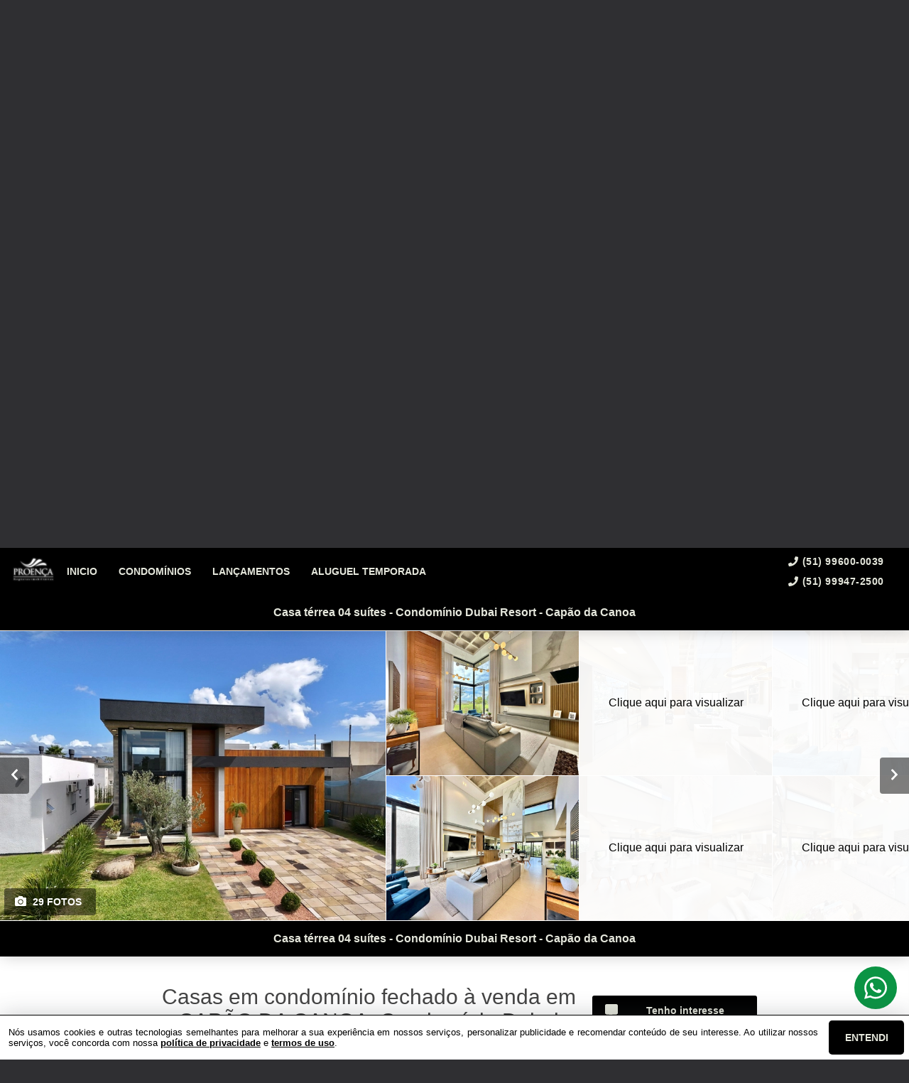

--- FILE ---
content_type: text/html; charset=utf-8
request_url: https://www.proencaimoveis.com.br/imovel/10227/venda/casas_em_condominio_fechado-em-capao_da_canoa-rio_grande_do_sul-condominio_dubai_resort-dubai_resort
body_size: 37897
content:
<!DOCTYPE html>
<html lang="pt-br">

<head>
  <script>
    dataLayer = window.dataLayer || [];
  </script>
  <script>
    if('GTM-P8Q5M92') {
      (function (w, d, s, l, i) {
        w[l] = w[l] || []; w[l].push({
          'gtm.start':
            new Date().getTime(), event: 'gtm.js'
        }); var f = d.getElementsByTagName(s)[0],
          j = d.createElement(s), dl = l != 'dataLayer' ? '&l=' + l : ''; j.async = true; j.src =
            'https://www.googletagmanager.com/gtm.js?id=' + i + dl; f.parentNode.insertBefore(j, f);
      })(window, document, 'script', 'dataLayer', 'GTM-P8Q5M92');
    }
  </script>

  <meta charset="UTF-8">
  <meta name="viewport" content="width=device-width, initial-scale=1.0">
  <meta http-equiv="X-UA-Compatible" content="ie=edge">
  <meta name="author" content="Proença Imóveis">
  <meta name="description" content="CONDOMÍNIO DUBAI CASA MOBILIADA E DECORADA 
———————————————
▪️Casa com 180 M² 
▪️04 Suítes 
▪️Lavabo 
▪️Living integrado
▪️Espaço gourmet 
▪️Mobiliada
▪️Decorada
———————————————
▪️Condomínio
▪️Infraestrutura completa 
▪️Paradouro à Beira mar">
  <meta name="keywords" content="imobiliária em Capão da Canoa,  casa a venda em Xangrila, casas a venda em capao da canoa, apartamento a venda,  casas em condominio 4 dormitórios, apartamentos de frente para o mar Capão da Canoa, Condominios em Xangri-la, Riviera Xangri-lá, condominio blue xangri-la, condominio blue xangri-la, condominio Dubai capao da canoa, dubai capao da canoa, Imobiliaria Capão da Canoa, Condominios fechados em Capão da Canoa, condominio fechado em capao da canoa, mansão em xangrila, lagos park atlantida, casas a venda na praia de Atlantida, apartamento vista para o mar em capão da canoa, apartamentos de 2 dormitórios à venda em capão da canoa,apartamentos à venda em capão da canoa - rs olx; troco apartamento em capão da canoa;apartamento capão da canoa olx;">
  <meta name="generator" content="Ágil">
  <meta name="robots" content="index, follow">
  <meta name="format-detection" content="telephone=no">
  <meta property="og:locale" content="pt_BR">
  <meta property="og:type" content="website">
  <meta property="og:title" content="Casas em Condomínio Fechado
      à venda">
  <meta property="og:site_name" content="Casas em Condomínio Fechado
      à venda">
  <meta property="og:url" content="https://www.proencaimoveis.com.br/imovel/10227/venda/casas_em_condominio_fechado-em-capao_da_canoa-rio_grande_do_sul-condominio_dubai_resort-dubai_resort">
  <meta property="og:description" content="CONDOMÍNIO DUBAI CASA MOBILIADA E DECORADA 
———————————————
▪️Casa com 180 M² 
▪️04 Suítes 
▪️Lavabo 
▪️Living integrado
▪️Espaço gourmet 
▪️Mobiliada
▪️Decorada
———————————————
▪️Condomínio
▪️Infraestrutura completa 
▪️Paradouro à Beira mar">
  <meta property="og:image" content="https://storage.agil.net/cdn/agil/228/property/10227/medium/1cf794f50ae1.webp">
  <meta property="og:image:width" content="800">
  <meta property="og:image:height" content="600">
  <meta name="twitter:card" content="summary">
  <meta name="twitter:site" content="https://www.proencaimoveis.com.br/imovel/10227/venda/casas_em_condominio_fechado-em-capao_da_canoa-rio_grande_do_sul-condominio_dubai_resort-dubai_resort">
  <meta name="twitter:title" content="Casas em Condomínio Fechado
      à venda">
  <meta name="twitter:description" content="CONDOMÍNIO DUBAI CASA MOBILIADA E DECORADA 
———————————————
▪️Casa com 180 M² 
▪️04 Suítes 
▪️Lavabo 
▪️Living integrado
▪️Espaço gourmet 
▪️Mobiliada
▪️Decorada
———————————————
▪️Condomínio
▪️Infraestrutura completa 
▪️Paradouro à Beira mar">
  <meta name="twitter:image" content="https://storage.agil.net/cdn/agil/228/property/10227/medium/1cf794f50ae1.webp">
  <meta name="theme-color" content="#000000">
  <meta name="apple-mobile-web-app-capable" content="yes">
  <meta name="apple-mobile-web-app-status-bar-style" content="black">
  <meta name="country" content="BR">
  <title>Casas em Condomínio Fechado
      à venda</title>
  <link rel="preconnect" href="https://assets.agil.net" crossorigin>
  <link rel="dns-prefetch" href="https://assets.agil.net">
  <link rel="preconnect" href="https://static.agil.net" crossorigin>
  <link rel="dns-prefetch" href="https://static.agil.net">
  <link rel="preconnect" href="https://cdn.agil.net" crossorigin>
  <link rel="dns-prefetch" href="https://cdn.agil.net">
  <link rel="manifest" href="/pwa/manifest">
  <link rel="canonical" href="https://www.proencaimoveis.com.br/imovel/10227/venda/casas_em_condominio_fechado-em-capao_da_canoa-rio_grande_do_sul-condominio_dubai_resort-dubai_resort">
  <link rel="icon" href="https://static.agil.net/cdn/general/642/pwa/favicon/767c5f93140d.png">
  <link rel="apple-touch-icon" href="https://static.agil.net/cdn/general/642/pwa/192/767c5f93140d.png">
  <link rel="preload" as="image" imagesrcset="https://static.agil.net/cdn/general/796/background/small/0bd53e7dbf34.webp 480w, https://static.agil.net/cdn/general/796/background/medium/0bd53e7dbf34.webp 768w, https://static.agil.net/cdn/general/796/background/big/0bd53e7dbf34.webp 1280w" imagesizes="(max-width: 480px) 300px, 100vw">
  
<style>
  :root {
    --primary-color: #000000;
    --primary-color-light-100: rgba(0,0,0,0.1);
    --primary-color-light-500: rgba(0,0,0,0.5);
    --primary-color-light-700: rgba(0,0,0,0.7);
    --primary-bg-color-light: rgba(0,0,0,0.05);
    --primary-font-color: #e4e6db;
    --primary-font-color-light-500: rgba(228,230,219,0.05);
    --secondary-color: #2f2727;
    --secondary-font-color: #e8dede;
  }
  .svg-inline--fa,svg:not(:root).svg-inline--fa{overflow:visible}.svg-inline--fa{display:inline-block;font-size:inherit;height:1em;vertical-align:-.125em}.svg-inline--fa.fa-lg{vertical-align:-.225em}.svg-inline--fa.fa-w-1{width:.0625em}.svg-inline--fa.fa-w-2{width:.125em}.svg-inline--fa.fa-w-3{width:.1875em}.svg-inline--fa.fa-w-4{width:.25em}.svg-inline--fa.fa-w-5{width:.3125em}.svg-inline--fa.fa-w-6{width:.375em}.svg-inline--fa.fa-w-7{width:.4375em}.svg-inline--fa.fa-w-8{width:.5em}.svg-inline--fa.fa-w-9{width:.5625em}.svg-inline--fa.fa-w-10{width:.625em}.svg-inline--fa.fa-w-11{width:.6875em}.svg-inline--fa.fa-w-12{width:.75em}.svg-inline--fa.fa-w-13{width:.8125em}.svg-inline--fa.fa-w-14{width:.875em}.svg-inline--fa.fa-w-15{width:.9375em}.svg-inline--fa.fa-w-16{width:1em}.svg-inline--fa.fa-w-17{width:1.0625em}.svg-inline--fa.fa-w-18{width:1.125em}.svg-inline--fa.fa-w-19{width:1.1875em}.svg-inline--fa.fa-w-20{width:1.25em}.svg-inline--fa.fa-pull-left{margin-right:.3em;width:auto}.svg-inline--fa.fa-pull-right{margin-left:.3em;width:auto}.svg-inline--fa.fa-border{height:1.5em}.svg-inline--fa.fa-li{width:2em}.svg-inline--fa.fa-fw{width:1.25em}.fa-layers svg.svg-inline--fa{bottom:0;left:0;margin:auto;position:absolute;right:0;top:0}.fa-layers{display:inline-block;height:1em;position:relative;text-align:center;vertical-align:-.125em;width:1em}.fa-layers svg.svg-inline--fa{-webkit-transform-origin:center center;transform-origin:center center}.fa-layers-counter,.fa-layers-text{display:inline-block;position:absolute;text-align:center}.fa-layers-text{left:50%;top:50%;-webkit-transform:translate(-50%,-50%);transform:translate(-50%,-50%);-webkit-transform-origin:center center;transform-origin:center center}.fa-layers-counter{background-color:#ff253a;border-radius:1em;-webkit-box-sizing:border-box;box-sizing:border-box;color:#fff;height:1.5em;line-height:1;max-width:5em;min-width:1.5em;overflow:hidden;padding:.25em;right:0;text-overflow:ellipsis;top:0;-webkit-transform:scale(.25);transform:scale(.25);-webkit-transform-origin:top right;transform-origin:top right}.fa-layers-bottom-right{bottom:0;right:0;top:auto;-webkit-transform:scale(.25);transform:scale(.25);-webkit-transform-origin:bottom right;transform-origin:bottom right}.fa-layers-bottom-left{bottom:0;left:0;right:auto;top:auto;-webkit-transform:scale(.25);transform:scale(.25);-webkit-transform-origin:bottom left;transform-origin:bottom left}.fa-layers-top-right{right:0;top:0;-webkit-transform:scale(.25);transform:scale(.25);-webkit-transform-origin:top right;transform-origin:top right}.fa-layers-top-left{left:0;right:auto;top:0;-webkit-transform:scale(.25);transform:scale(.25);-webkit-transform-origin:top left;transform-origin:top left}.fa-lg{font-size:1.3333333333em;line-height:.75em;vertical-align:-.0667em}.fa-xs{font-size:.75em}.fa-sm{font-size:.875em}.fa-1x{font-size:1em}.fa-2x{font-size:2em}.fa-3x{font-size:3em}.fa-4x{font-size:4em}.fa-5x{font-size:5em}.fa-6x{font-size:6em}.fa-7x{font-size:7em}.fa-8x{font-size:8em}.fa-9x{font-size:9em}.fa-10x{font-size:10em}.fa-fw{text-align:center;width:1.25em}.fa-ul{list-style-type:none;margin-left:2.5em;padding-left:0}.fa-ul>li{position:relative}.fa-li{left:-2em;line-height:inherit;position:absolute;text-align:center;width:2em}.fa-border{border:.08em solid #eee;border-radius:.1em;padding:.2em .25em .15em}.fa-pull-left{float:left}.fa-pull-right{float:right}.fa.fa-pull-left,.fab.fa-pull-left,.fal.fa-pull-left,.far.fa-pull-left,.fas.fa-pull-left{margin-right:.3em}.fa.fa-pull-right,.fab.fa-pull-right,.fal.fa-pull-right,.far.fa-pull-right,.fas.fa-pull-right{margin-left:.3em}.fa-spin{-webkit-animation:fa-spin 2s linear infinite;animation:fa-spin 2s linear infinite}.fa-pulse{-webkit-animation:fa-spin 1s steps(8) infinite;animation:fa-spin 1s steps(8) infinite}@-webkit-keyframes fa-spin{0%{-webkit-transform:rotate(0deg);transform:rotate(0deg)}to{-webkit-transform:rotate(1turn);transform:rotate(1turn)}}@keyframes fa-spin{0%{-webkit-transform:rotate(0deg);transform:rotate(0deg)}to{-webkit-transform:rotate(1turn);transform:rotate(1turn)}}.fa-rotate-90{-ms-filter:"progid:DXImageTransform.Microsoft.BasicImage(rotation=1)";-webkit-transform:rotate(90deg);transform:rotate(90deg)}.fa-rotate-180{-ms-filter:"progid:DXImageTransform.Microsoft.BasicImage(rotation=2)";-webkit-transform:rotate(180deg);transform:rotate(180deg)}.fa-rotate-270{-ms-filter:"progid:DXImageTransform.Microsoft.BasicImage(rotation=3)";-webkit-transform:rotate(270deg);transform:rotate(270deg)}.fa-flip-horizontal{-ms-filter:"progid:DXImageTransform.Microsoft.BasicImage(rotation=0, mirror=1)";-webkit-transform:scaleX(-1);transform:scaleX(-1)}.fa-flip-vertical{-webkit-transform:scaleY(-1);transform:scaleY(-1)}.fa-flip-both,.fa-flip-horizontal.fa-flip-vertical,.fa-flip-vertical{-ms-filter:"progid:DXImageTransform.Microsoft.BasicImage(rotation=2, mirror=1)"}.fa-flip-both,.fa-flip-horizontal.fa-flip-vertical{-webkit-transform:scale(-1);transform:scale(-1)}:root .fa-flip-both,:root .fa-flip-horizontal,:root .fa-flip-vertical,:root .fa-rotate-90,:root .fa-rotate-180,:root .fa-rotate-270{-webkit-filter:none;filter:none}.fa-stack{display:inline-block;height:2em;position:relative;width:2.5em}.fa-stack-1x,.fa-stack-2x{bottom:0;left:0;margin:auto;position:absolute;right:0;top:0}.svg-inline--fa.fa-stack-1x{height:1em;width:1.25em}.svg-inline--fa.fa-stack-2x{height:2em;width:2.5em}.fa-inverse{color:#fff}.sr-only{clip:rect(0,0,0,0);border:0;height:1px;margin:-1px;overflow:hidden;padding:0;position:absolute;width:1px}.sr-only-focusable:active,.sr-only-focusable:focus{clip:auto;height:auto;margin:0;overflow:visible;position:static;width:auto}.svg-inline--fa .fa-primary{fill:var(--fa-primary-color,currentColor);opacity:1;opacity:var(--fa-primary-opacity,1)}.svg-inline--fa .fa-secondary{fill:var(--fa-secondary-color,currentColor)}.svg-inline--fa .fa-secondary,.svg-inline--fa.fa-swap-opacity .fa-primary{opacity:.4;opacity:var(--fa-secondary-opacity,.4)}.svg-inline--fa.fa-swap-opacity .fa-secondary{opacity:1;opacity:var(--fa-primary-opacity,1)}.svg-inline--fa mask .fa-primary,.svg-inline--fa mask .fa-secondary{fill:#000}.fad.fa-inverse{color:#fff}
</style>

<link rel="preload" href="/public/css/style_6377.cbb37790d8a9c577.css" as="style"><link rel="preload" href="/public/css/style_8925.0e61adee0a6510f3.css" as="style"><link rel="preload" href="/public/css/style_8996.f54fb5cf41b11858.css" as="style"><link rel="preload" href="/public/css/style_1829.94bf0a7d53e7224f.css" as="style"><link rel="preload" href="/public/css/style_7856.c3aaf9792e98cec0.css" as="style"><link rel="preload" href="/public/css/style_5559.801d17d7d64219aa.css" as="style"><link rel="preload" href="/public/css/style_9514.c543df135343183d.css" as="style"><link rel="preload" href="/public/css/style_3907.fa718a48f7bff511.css" as="style"><link rel="preload" href="/public/css/style_2690.36be1f044d151a1d.css" as="style"><link rel="preload" href="/public/css/style_9618.e96c1f43c36d28f2.css" as="style"><link rel="preload" href="/public/css/style_2237.c5d92d4511991697.css" as="style"><link rel="stylesheet" href="/public/css/style_6377.cbb37790d8a9c577.css"><link rel="stylesheet" href="/public/css/style_8925.0e61adee0a6510f3.css"><link rel="stylesheet" href="/public/css/style_8996.f54fb5cf41b11858.css"><link rel="stylesheet" href="/public/css/style_1829.94bf0a7d53e7224f.css"><link rel="stylesheet" href="/public/css/style_7856.c3aaf9792e98cec0.css"><link rel="stylesheet" href="/public/css/style_5559.801d17d7d64219aa.css"><link rel="stylesheet" href="/public/css/style_9514.c543df135343183d.css"><link rel="stylesheet" href="/public/css/style_3907.fa718a48f7bff511.css"><link rel="stylesheet" href="/public/css/style_2690.36be1f044d151a1d.css"><link rel="stylesheet" href="/public/css/style_9618.e96c1f43c36d28f2.css"><link rel="stylesheet" href="/public/css/style_2237.c5d92d4511991697.css"></head>

<body>
  <noscript>
    <iframe src="https://www.googletagmanager.com/ns.html?id=GTM-P8Q5M92" height="0" width="0"
      style="display:none;visibility:hidden">
    </iframe>
  </noscript>

  <div id="app" data-server-rendered="true" class="f-col app"><div class="f-col app-wrapper etna"><header class="header"><div id="46f430c903b4" class="f-row ctr top-header top" data-v-2c422ea0><div class="f-row ctr phones mobile" data-v-2c422ea0><div class="f-row" data-v-2c422ea0><svg aria-hidden="true" focusable="false" data-prefix="fas" data-icon="phone" role="img" xmlns="http://www.w3.org/2000/svg" viewBox="0 0 512 512" class="svg-inline--fa fa-phone fa-w-16" data-v-2c422ea0 data-v-2c422ea0><path fill="currentColor" d="M493.4 24.6l-104-24c-11.3-2.6-22.9 3.3-27.5 13.9l-48 112c-4.2 9.8-1.4 21.3 6.9 28l60.6 49.6c-36 76.7-98.9 140.5-177.2 177.2l-49.6-60.6c-6.8-8.3-18.2-11.1-28-6.9l-112 48C3.9 366.5-2 378.1.6 389.4l24 104C27.1 504.2 36.7 512 48 512c256.1 0 464-207.5 464-464 0-11.2-7.7-20.9-18.6-23.4z" data-v-2c422ea0 data-v-2c422ea0></path></svg> <a href="tel:(51)996000039" data-v-2c422ea0>(51) 99600-0039</a></div> <div class="f-row" data-v-2c422ea0><svg aria-hidden="true" focusable="false" data-prefix="fas" data-icon="phone" role="img" xmlns="http://www.w3.org/2000/svg" viewBox="0 0 512 512" class="svg-inline--fa fa-phone fa-w-16" data-v-2c422ea0 data-v-2c422ea0><path fill="currentColor" d="M493.4 24.6l-104-24c-11.3-2.6-22.9 3.3-27.5 13.9l-48 112c-4.2 9.8-1.4 21.3 6.9 28l60.6 49.6c-36 76.7-98.9 140.5-177.2 177.2l-49.6-60.6c-6.8-8.3-18.2-11.1-28-6.9l-112 48C3.9 366.5-2 378.1.6 389.4l24 104C27.1 504.2 36.7 512 48 512c256.1 0 464-207.5 464-464 0-11.2-7.7-20.9-18.6-23.4z" data-v-2c422ea0 data-v-2c422ea0></path></svg> <a href="tel:(51)99947-2500" data-v-2c422ea0>(51) 99947-2500</a></div></div> <div class="f-row ctr top-header-wrapper top" style="position:fixed;" data-v-2c422ea0><div class="f-row ctr first-section" data-v-2c422ea0><div class="f-row ctr logo" data-v-2c422ea0><a href="/" class="router-link-active" data-v-2c422ea0><img src="https://static.agil.net/cdn/general/642/pwa/512/767c5f93140d.png" alt="Proença Imóveis - " title="Proença Imóveis - " width="320" height="240" class="f-row ctr logo" style="filter:drop-shadow(0px 0px 1px #FFFFFF);" data-v-2c422ea0></a></div> <div role="navigation" class="f-row ctr menu" data-v-2c422ea0><a to="https://www.proencaimoveis.com.br/" href="https://www.proencaimoveis.com.br/" target="_self" data-v-2c422ea0><span data-v-2c422ea0>Inicio</span></a><a to="https://www.proencaimoveis.com.br/condominios" href="https://www.proencaimoveis.com.br/condominios" target="_self" data-v-2c422ea0><span data-v-2c422ea0>CONDOMÍNIOS </span></a><a to="https://www.proencaimoveis.com.br/busca?goal=venda&amp;category=28&amp;city=&amp;neighborhood=&amp;condominium=" href="https://www.proencaimoveis.com.br/busca?goal=venda&amp;category=28&amp;city=&amp;neighborhood=&amp;condominium=" target="_blank" data-v-2c422ea0><span data-v-2c422ea0>Lançamentos</span></a><a to="https://www.proencaimoveis.com.br/busca?goal=temporada" href="https://www.proencaimoveis.com.br/busca?goal=temporada" target="_blank" data-v-2c422ea0><span data-v-2c422ea0>ALUGUEL TEMPORADA</span></a></div></div> <div class="f-row ctr last-section" data-v-2c422ea0><div class="f-col ctr phones" data-v-2c422ea0><div class="f-row" data-v-2c422ea0><svg aria-hidden="true" focusable="false" data-prefix="fas" data-icon="phone" role="img" xmlns="http://www.w3.org/2000/svg" viewBox="0 0 512 512" class="svg-inline--fa fa-phone fa-w-16" data-v-2c422ea0 data-v-2c422ea0><path fill="currentColor" d="M493.4 24.6l-104-24c-11.3-2.6-22.9 3.3-27.5 13.9l-48 112c-4.2 9.8-1.4 21.3 6.9 28l60.6 49.6c-36 76.7-98.9 140.5-177.2 177.2l-49.6-60.6c-6.8-8.3-18.2-11.1-28-6.9l-112 48C3.9 366.5-2 378.1.6 389.4l24 104C27.1 504.2 36.7 512 48 512c256.1 0 464-207.5 464-464 0-11.2-7.7-20.9-18.6-23.4z" data-v-2c422ea0 data-v-2c422ea0></path></svg> <a href="tel:(51)996000039" data-v-2c422ea0>(51) 99600-0039</a></div> <div class="f-row" data-v-2c422ea0><svg aria-hidden="true" focusable="false" data-prefix="fas" data-icon="phone" role="img" xmlns="http://www.w3.org/2000/svg" viewBox="0 0 512 512" class="svg-inline--fa fa-phone fa-w-16" data-v-2c422ea0 data-v-2c422ea0><path fill="currentColor" d="M493.4 24.6l-104-24c-11.3-2.6-22.9 3.3-27.5 13.9l-48 112c-4.2 9.8-1.4 21.3 6.9 28l60.6 49.6c-36 76.7-98.9 140.5-177.2 177.2l-49.6-60.6c-6.8-8.3-18.2-11.1-28-6.9l-112 48C3.9 366.5-2 378.1.6 389.4l24 104C27.1 504.2 36.7 512 48 512c256.1 0 464-207.5 464-464 0-11.2-7.7-20.9-18.6-23.4z" data-v-2c422ea0 data-v-2c422ea0></path></svg> <a href="tel:(51)99947-2500" data-v-2c422ea0>(51) 99947-2500</a></div></div> <button type="button" aria-label="Abrir menu" class="side-menu-btn" data-v-2c422ea0><svg aria-hidden="true" focusable="false" data-prefix="fas" data-icon="bars" role="img" xmlns="http://www.w3.org/2000/svg" viewBox="0 0 448 512" class="svg-inline--fa fa-bars fa-w-14" data-v-2c422ea0 data-v-2c422ea0><path fill="currentColor" d="M16 132h416c8.837 0 16-7.163 16-16V76c0-8.837-7.163-16-16-16H16C7.163 60 0 67.163 0 76v40c0 8.837 7.163 16 16 16zm0 160h416c8.837 0 16-7.163 16-16v-40c0-8.837-7.163-16-16-16H16c-8.837 0-16 7.163-16 16v40c0 8.837 7.163 16 16 16zm0 160h416c8.837 0 16-7.163 16-16v-40c0-8.837-7.163-16-16-16H16c-8.837 0-16 7.163-16 16v40c0 8.837 7.163 16 16 16z" data-v-2c422ea0 data-v-2c422ea0></path></svg></button></div></div> <div class="f-col ctr side-menu" style="-webkit-transform:translate3d(250px, 0px, 0px);transform:translate3d(250px, 0px, 0px);" data-v-2c422ea0 data-v-22a4bb62><div class="f-col full side-menu-wrapper" data-v-22a4bb62><div class="f-row side-header" data-v-22a4bb62><button type="button" aria-label="Fechar menu" data-v-22a4bb62><svg aria-hidden="true" focusable="false" data-prefix="fas" data-icon="times" role="img" xmlns="http://www.w3.org/2000/svg" viewBox="0 0 352 512" class="svg-inline--fa fa-times fa-w-11" data-v-2c422ea0 data-v-22a4bb62><path fill="currentColor" d="M242.72 256l100.07-100.07c12.28-12.28 12.28-32.19 0-44.48l-22.24-22.24c-12.28-12.28-32.19-12.28-44.48 0L176 189.28 75.93 89.21c-12.28-12.28-32.19-12.28-44.48 0L9.21 111.45c-12.28 12.28-12.28 32.19 0 44.48L109.28 256 9.21 356.07c-12.28 12.28-12.28 32.19 0 44.48l22.24 22.24c12.28 12.28 32.2 12.28 44.48 0L176 322.72l100.07 100.07c12.28 12.28 32.2 12.28 44.48 0l22.24-22.24c12.28-12.28 12.28-32.19 0-44.48L242.72 256z" data-v-2c422ea0 data-v-2c422ea0></path></svg></button></div> <div role="navigation" class="f-col ctr side-nav" data-v-22a4bb62><a to="https://www.proencaimoveis.com.br/" href="https://www.proencaimoveis.com.br/" target="_self" data-v-2c422ea0 data-v-22a4bb62><span data-v-2c422ea0 data-v-22a4bb62>Inicio</span></a><a to="https://www.proencaimoveis.com.br/condominios" href="https://www.proencaimoveis.com.br/condominios" target="_self" data-v-2c422ea0 data-v-22a4bb62><span data-v-2c422ea0 data-v-22a4bb62>CONDOMÍNIOS </span></a><a to="https://www.proencaimoveis.com.br/busca?goal=venda&amp;category=28&amp;city=&amp;neighborhood=&amp;condominium=" href="https://www.proencaimoveis.com.br/busca?goal=venda&amp;category=28&amp;city=&amp;neighborhood=&amp;condominium=" target="_blank" data-v-2c422ea0 data-v-22a4bb62><span data-v-2c422ea0 data-v-22a4bb62>Lançamentos</span></a><a to="https://www.proencaimoveis.com.br/busca?goal=temporada" href="https://www.proencaimoveis.com.br/busca?goal=temporada" target="_blank" data-v-2c422ea0 data-v-22a4bb62><span data-v-2c422ea0 data-v-22a4bb62>ALUGUEL TEMPORADA</span></a></div></div></div></div> <div id="807b433feb92" class="bottom" style="background-image:url(https://static.agil.net/cdn/general/796/background/small/0bd53e7dbf34.webp);" data-v-65d15d15><div class="f-col ctr full bottom-header" data-v-65d15d15><div class="brand" style="display:none;" data-v-1e114c7c data-v-65d15d15><a href="/" aria-label="Proença Imóveis - " class="router-link-active" data-v-1e114c7c><img loading="eager" alt="Proença Imóveis - " title="Proença Imóveis - " width="320" height="240" class="image" style="width:calc(207px + 5vw);filter:drop-shadow(2px 2px 6px rgba(0, 0, 0, 0.4));display:none;" data-v-1e114c7c></a></div> <h2 class="slogan" data-v-65d15d15></h2> <form class="f-col container" data-v-2bf9405c data-v-65d15d15><div class="f-row ctr first-box" data-v-2bf9405c><div class="f-col radio-group-container" data-v-3ae940da data-v-2bf9405c><div class="f-row t2-radio-group" data-v-3ae940da><label class="f-row ctr t1-label-input" style="background-color:#000000;color:#e4e6db;text-shadow:none;box-shadow:0 4px 6px -1px rgba(0, 0, 0, 0.1), 0 2px 4px -1px rgba(0, 0, 0, 0.06);" data-v-3ae940da><span class="t1-label-input-span" data-v-3ae940da>Venda</span> <input type="radio" value="venda" checked="checked" data-v-3ae940da></label><label class="f-row ctr t1-label-input" data-v-3ae940da><span class="t1-label-input-span" data-v-3ae940da>Temporada</span> <input type="radio" value="temporada" checked="checked" data-v-3ae940da></label><label class="f-row ctr t1-label-input" data-v-3ae940da><span class="t1-label-input-span" data-v-3ae940da>Aluguel</span> <input type="radio" value="aluguel" checked="checked" data-v-3ae940da></label></div></div> <div class="f-col radio-group-container" data-v-3ae940da data-v-2bf9405c><div class="f-row t2-radio-group" data-v-3ae940da><label class="f-row ctr t1-label-input" style="background-color:#000000;color:#e4e6db;text-shadow:none;box-shadow:0 4px 6px -1px rgba(0, 0, 0, 0.1), 0 2px 4px -1px rgba(0, 0, 0, 0.06);" data-v-3ae940da><span class="t1-label-input-span" data-v-3ae940da>Busca completa</span> <input type="radio" value="default" checked="checked" data-v-3ae940da></label><label class="f-row ctr t1-label-input" data-v-3ae940da><span class="t1-label-input-span" data-v-3ae940da>Por código</span> <input type="radio" value="textual" checked="checked" data-v-3ae940da></label></div></div> <div class="first-box-button-wrapper" data-v-2bf9405c><button type="button" aria-label="Limpar filtros" class="search-clear-button" data-v-2bf9405c>
          Limpar filtros
        </button></div></div> <div class="f-row ctr second-box" data-v-2bf9405c><div class="f-row ctr select-form search-option" data-v-09e9926e data-v-2bf9405c><div class="f-row full select-label" data-v-09e9926e><span data-v-09e9926e>Categorias</span> <svg aria-hidden="true" focusable="false" data-prefix="fas" data-icon="chevron-down" role="img" xmlns="http://www.w3.org/2000/svg" viewBox="0 0 448 512" class="svg-inline--fa fa-chevron-down fa-w-14" data-v-09e9926e data-v-09e9926e><path fill="currentColor" d="M207.029 381.476L12.686 187.132c-9.373-9.373-9.373-24.569 0-33.941l22.667-22.667c9.357-9.357 24.522-9.375 33.901-.04L224 284.505l154.745-154.021c9.379-9.335 24.544-9.317 33.901.04l22.667 22.667c9.373 9.373 9.373 24.569 0 33.941L240.971 381.476c-9.373 9.372-24.569 9.372-33.942 0z" data-v-09e9926e data-v-09e9926e></path></svg></div> <!----></div> <div class="f-row ctr select-form search-option" data-v-09e9926e data-v-2bf9405c><div class="f-row full select-label" data-v-09e9926e><span data-v-09e9926e>Cidades</span> <svg aria-hidden="true" focusable="false" data-prefix="fas" data-icon="chevron-down" role="img" xmlns="http://www.w3.org/2000/svg" viewBox="0 0 448 512" class="svg-inline--fa fa-chevron-down fa-w-14" data-v-09e9926e data-v-09e9926e><path fill="currentColor" d="M207.029 381.476L12.686 187.132c-9.373-9.373-9.373-24.569 0-33.941l22.667-22.667c9.357-9.357 24.522-9.375 33.901-.04L224 284.505l154.745-154.021c9.379-9.335 24.544-9.317 33.901.04l22.667 22.667c9.373 9.373 9.373 24.569 0 33.941L240.971 381.476c-9.373 9.372-24.569 9.372-33.942 0z" data-v-09e9926e data-v-09e9926e></path></svg></div> <!----></div> <div class="f-row ctr select-form search-option" data-v-09e9926e data-v-2bf9405c><div class="f-row full select-label" data-v-09e9926e><span data-v-09e9926e>Bairros</span> <svg aria-hidden="true" focusable="false" data-prefix="fas" data-icon="chevron-down" role="img" xmlns="http://www.w3.org/2000/svg" viewBox="0 0 448 512" class="svg-inline--fa fa-chevron-down fa-w-14" data-v-09e9926e data-v-09e9926e><path fill="currentColor" d="M207.029 381.476L12.686 187.132c-9.373-9.373-9.373-24.569 0-33.941l22.667-22.667c9.357-9.357 24.522-9.375 33.901-.04L224 284.505l154.745-154.021c9.379-9.335 24.544-9.317 33.901.04l22.667 22.667c9.373 9.373 9.373 24.569 0 33.941L240.971 381.476c-9.373 9.372-24.569 9.372-33.942 0z" data-v-09e9926e data-v-09e9926e></path></svg></div> <!----></div> <div class="f-row ctr select-form search-option" data-v-09e9926e data-v-2bf9405c><div class="f-row full select-label" data-v-09e9926e><span data-v-09e9926e>Condomínios</span> <svg aria-hidden="true" focusable="false" data-prefix="fas" data-icon="chevron-down" role="img" xmlns="http://www.w3.org/2000/svg" viewBox="0 0 448 512" class="svg-inline--fa fa-chevron-down fa-w-14" data-v-09e9926e data-v-09e9926e><path fill="currentColor" d="M207.029 381.476L12.686 187.132c-9.373-9.373-9.373-24.569 0-33.941l22.667-22.667c9.357-9.357 24.522-9.375 33.901-.04L224 284.505l154.745-154.021c9.379-9.335 24.544-9.317 33.901.04l22.667 22.667c9.373 9.373 9.373 24.569 0 33.941L240.971 381.476c-9.373 9.372-24.569 9.372-33.942 0z" data-v-09e9926e data-v-09e9926e></path></svg></div> <!----></div> <!----> <div class="f-row ctr" data-v-2bf9405c><button type="submit" aria-label="Buscar" class="search-button" data-v-2bf9405c><svg aria-hidden="true" focusable="false" data-prefix="fas" data-icon="search" role="img" xmlns="http://www.w3.org/2000/svg" viewBox="0 0 512 512" class="svg-inline--fa fa-search fa-w-16" data-v-2bf9405c data-v-2bf9405c><path fill="currentColor" d="M505 442.7L405.3 343c-4.5-4.5-10.6-7-17-7H372c27.6-35.3 44-79.7 44-128C416 93.1 322.9 0 208 0S0 93.1 0 208s93.1 208 208 208c48.3 0 92.7-16.4 128-44v16.3c0 6.4 2.5 12.5 7 17l99.7 99.7c9.4 9.4 24.6 9.4 33.9 0l28.3-28.3c9.4-9.4 9.4-24.6.1-34zM208 336c-70.7 0-128-57.2-128-128 0-70.7 57.2-128 128-128 70.7 0 128 57.2 128 128 0 70.7-57.2 128-128 128z" data-v-2bf9405c data-v-2bf9405c></path></svg></button></div></div> <div class="f-row ctr third-box" data-v-2bf9405c><div class="f-col ctr range-slider" data-v-8e0b379c data-v-2bf9405c><div class="f-row ctr range-title" style="width:380px;" data-v-8e0b379c><span class="f-row title-first" data-v-8e0b379c>0</span> <div class="f-row ctr title-middle" data-v-8e0b379c><svg aria-hidden="true" focusable="false" data-prefix="fas" data-icon="tags" role="img" xmlns="http://www.w3.org/2000/svg" viewBox="0 0 640 512" class="svg-inline--fa fa-tags fa-w-20" data-v-8e0b379c data-v-2bf9405c><path fill="currentColor" d="M497.941 225.941L286.059 14.059A48 48 0 0 0 252.118 0H48C21.49 0 0 21.49 0 48v204.118a48 48 0 0 0 14.059 33.941l211.882 211.882c18.744 18.745 49.136 18.746 67.882 0l204.118-204.118c18.745-18.745 18.745-49.137 0-67.882zM112 160c-26.51 0-48-21.49-48-48s21.49-48 48-48 48 21.49 48 48-21.49 48-48 48zm513.941 133.823L421.823 497.941c-18.745 18.745-49.137 18.745-67.882 0l-.36-.36L527.64 323.522c16.999-16.999 26.36-39.6 26.36-63.64s-9.362-46.641-26.36-63.64L331.397 0h48.721a48 48 0 0 1 33.941 14.059l211.882 211.882c18.745 18.745 18.745 49.137 0 67.882z" data-v-8e0b379c data-v-2bf9405c></path></svg> <strong data-v-8e0b379c data-v-2bf9405c>Valor (R$)</strong></div> <span class="f-row title-last" data-v-8e0b379c>1.806.700.000</span></div> <div class="range-slider-container" data-v-8e0b379c><input type="range" aria-label="Valor mínimo" min="0" max="1806700000" step="Infinity" value="0" class="range-input" style="width:380px;" data-v-8e0b379c> <input type="range" aria-label="Valor máximo" min="0" max="1806700000" step="Infinity" value="1806700000" class="range-input" style="width:380px;" data-v-8e0b379c> <span class="first-range-bar" style="width:0%;" data-v-8e0b379c></span> <span class="last-range-bar" style="width:0%;" data-v-8e0b379c></span></div></div> <!----> <div class="f-col radio-counter" data-v-832c9870 data-v-2bf9405c><div class="f-col t2-group-container" data-v-832c9870><div class="f-row ctr t2-group-title" data-v-832c9870><svg aria-hidden="true" focusable="false" data-prefix="fas" data-icon="bed" role="img" xmlns="http://www.w3.org/2000/svg" viewBox="0 0 640 512" class="svg-inline--fa fa-bed fa-w-20" data-v-832c9870 data-v-2bf9405c><path fill="currentColor" d="M176 256c44.11 0 80-35.89 80-80s-35.89-80-80-80-80 35.89-80 80 35.89 80 80 80zm352-128H304c-8.84 0-16 7.16-16 16v144H64V80c0-8.84-7.16-16-16-16H16C7.16 64 0 71.16 0 80v352c0 8.84 7.16 16 16 16h32c8.84 0 16-7.16 16-16v-48h512v48c0 8.84 7.16 16 16 16h32c8.84 0 16-7.16 16-16V240c0-61.86-50.14-112-112-112z" data-v-832c9870 data-v-2bf9405c></path></svg> <strong data-v-832c9870 data-v-2bf9405c>Dormitórios</strong></div> <div class="f-row ctr" data-v-832c9870><div class="f-row t2-radio-group" data-v-832c9870><label class="f-row ctr t2-label-input" data-v-832c9870><span class="t2-label-input-first-span" data-v-832c9870>1</span> <!----> <input type="radio" name="search-bedrooms" value="1" checked="checked" data-v-832c9870></label><label class="f-row ctr t2-label-input" data-v-832c9870><span class="t2-label-input-first-span" data-v-832c9870>2</span> <!----> <input type="radio" name="search-bedrooms" value="2" checked="checked" data-v-832c9870></label><label class="f-row ctr t2-label-input" data-v-832c9870><span class="t2-label-input-first-span" data-v-832c9870>3</span> <!----> <input type="radio" name="search-bedrooms" value="3" checked="checked" data-v-832c9870></label><label class="f-row ctr t2-label-input" data-v-832c9870><span class="t2-label-input-first-span" data-v-832c9870>4</span> <!----> <input type="radio" name="search-bedrooms" value="4" checked="checked" data-v-832c9870></label><label class="f-row ctr t2-label-input" data-v-832c9870><span class="t2-label-input-first-span" data-v-832c9870>5</span> <!----> <input type="radio" name="search-bedrooms" value="5" checked="checked" data-v-832c9870></label><label class="f-row ctr t2-label-input" data-v-832c9870><span class="t2-label-input-first-span" data-v-832c9870>6</span> <span class="t2-label-input-last-span" data-v-832c9870>+</span> <input type="radio" name="search-bedrooms" value="6" checked="checked" data-v-832c9870></label></div></div></div></div> <!----> <!----> <!----> <div class="f-col radio-counter" data-v-832c9870 data-v-2bf9405c><div class="f-col t2-group-container" data-v-832c9870><div class="f-row ctr t2-group-title" data-v-832c9870><svg aria-hidden="true" focusable="false" data-prefix="fas" data-icon="car" role="img" xmlns="http://www.w3.org/2000/svg" viewBox="0 0 512 512" class="svg-inline--fa fa-car fa-w-16" data-v-832c9870 data-v-2bf9405c><path fill="currentColor" d="M499.99 176h-59.87l-16.64-41.6C406.38 91.63 365.57 64 319.5 64h-127c-46.06 0-86.88 27.63-103.99 70.4L71.87 176H12.01C4.2 176-1.53 183.34.37 190.91l6 24C7.7 220.25 12.5 224 18.01 224h20.07C24.65 235.73 16 252.78 16 272v48c0 16.12 6.16 30.67 16 41.93V416c0 17.67 14.33 32 32 32h32c17.67 0 32-14.33 32-32v-32h256v32c0 17.67 14.33 32 32 32h32c17.67 0 32-14.33 32-32v-54.07c9.84-11.25 16-25.8 16-41.93v-48c0-19.22-8.65-36.27-22.07-48H494c5.51 0 10.31-3.75 11.64-9.09l6-24c1.89-7.57-3.84-14.91-11.65-14.91zm-352.06-17.83c7.29-18.22 24.94-30.17 44.57-30.17h127c19.63 0 37.28 11.95 44.57 30.17L384 208H128l19.93-49.83zM96 319.8c-19.2 0-32-12.76-32-31.9S76.8 256 96 256s48 28.71 48 47.85-28.8 15.95-48 15.95zm320 0c-19.2 0-48 3.19-48-15.95S396.8 256 416 256s32 12.76 32 31.9-12.8 31.9-32 31.9z" data-v-832c9870 data-v-2bf9405c></path></svg> <strong data-v-832c9870 data-v-2bf9405c>Vagas</strong></div> <div class="f-row ctr" data-v-832c9870><div class="f-row t2-radio-group" data-v-832c9870><label class="f-row ctr t2-label-input" data-v-832c9870><span class="t2-label-input-first-span" data-v-832c9870>1</span> <!----> <input type="radio" name="search-garages" value="1" checked="checked" data-v-832c9870></label><label class="f-row ctr t2-label-input" data-v-832c9870><span class="t2-label-input-first-span" data-v-832c9870>2</span> <!----> <input type="radio" name="search-garages" value="2" checked="checked" data-v-832c9870></label><label class="f-row ctr t2-label-input" data-v-832c9870><span class="t2-label-input-first-span" data-v-832c9870>3</span> <!----> <input type="radio" name="search-garages" value="3" checked="checked" data-v-832c9870></label><label class="f-row ctr t2-label-input" data-v-832c9870><span class="t2-label-input-first-span" data-v-832c9870>4</span> <span class="t2-label-input-last-span" data-v-832c9870>+</span> <input type="radio" name="search-garages" value="4" checked="checked" data-v-832c9870></label></div></div></div></div> <!----></div> <button type="button" aria-label="Limpar filtros" class="f-row ctr search-mobile-clear-button" data-v-2bf9405c><span data-v-2bf9405c>Limpar filtros</span></button> <button type="submit" aria-label="Buscar" class="f-row ctr search-mobile-button" data-v-2bf9405c><svg aria-hidden="true" focusable="false" data-prefix="fas" data-icon="search" role="img" xmlns="http://www.w3.org/2000/svg" viewBox="0 0 512 512" class="svg-inline--fa fa-search fa-w-16" data-v-2bf9405c data-v-2bf9405c><path fill="currentColor" d="M505 442.7L405.3 343c-4.5-4.5-10.6-7-17-7H372c27.6-35.3 44-79.7 44-128C416 93.1 322.9 0 208 0S0 93.1 0 208s93.1 208 208 208c48.3 0 92.7-16.4 128-44v16.3c0 6.4 2.5 12.5 7 17l99.7 99.7c9.4 9.4 24.6 9.4 33.9 0l28.3-28.3c9.4-9.4 9.4-24.6.1-34zM208 336c-70.7 0-128-57.2-128-128 0-70.7 57.2-128 128-128 70.7 0 128 57.2 128 128 0 70.7-57.2 128-128 128z" data-v-2bf9405c data-v-2bf9405c></path></svg> <span data-v-2bf9405c>Buscar</span></button></form> <div class="f-row ctr quick-search" data-v-65d15d15 data-v-053394b9><button type="button" class="f-row ctr" data-v-053394b9>Apartamento 1 dormitório</button><button type="button" class="f-row ctr" data-v-053394b9>Apartamento 2 dormitórios</button><button type="button" class="f-row ctr" data-v-053394b9>Apartamento 3 dormitórios</button><button type="button" class="f-row ctr" data-v-053394b9>Apartamento 4 dormitórios ou +</button><button type="button" class="f-row ctr" data-v-053394b9>Casa Comercial</button><button type="button" class="f-row ctr" data-v-053394b9>Casas</button><button type="button" class="f-row ctr" data-v-053394b9>Casas em Condomínio Fechado</button><button type="button" class="f-row ctr" data-v-053394b9>Comercial</button><button type="button" class="f-row ctr" data-v-053394b9>Lançamento</button><button type="button" class="f-row ctr" data-v-053394b9>Loja Comercial</button><button type="button" class="f-row ctr" data-v-053394b9>Sala Comercial</button><button type="button" class="f-row ctr" data-v-053394b9>Terrenos em Condomínio Fechado</button></div></div></div></header> <main class="body"><div class="f-col ctr" data-v-4c91a688><!----> <section class="section" data-v-4c91a688><div id="72cc3b41a855" class="gallery" data-v-7f1556ea data-v-4c91a688><div class="f-col ctr title" data-v-7f1556ea data-v-7676740b><h2 data-v-7f1556ea>Casa térrea 04 suítes - Condomínio Dubai Resort - Capão da Canoa</h2> <div class="title-cover" data-v-7676740b></div></div> <div class="f-row ctr gallery-box" data-v-7f1556ea><!----><!----><!----><!----><!----> <div class="gallery-details" data-v-7f1556ea><svg aria-hidden="true" focusable="false" data-prefix="fas" data-icon="camera" role="img" xmlns="http://www.w3.org/2000/svg" viewBox="0 0 512 512" class="svg-inline--fa fa-camera fa-w-16" data-v-7f1556ea data-v-7f1556ea><path fill="currentColor" d="M512 144v288c0 26.5-21.5 48-48 48H48c-26.5 0-48-21.5-48-48V144c0-26.5 21.5-48 48-48h88l12.3-32.9c7-18.7 24.9-31.1 44.9-31.1h125.5c20 0 37.9 12.4 44.9 31.1L376 96h88c26.5 0 48 21.5 48 48zM376 288c0-66.2-53.8-120-120-120s-120 53.8-120 120 53.8 120 120 120 120-53.8 120-120zm-32 0c0 48.5-39.5 88-88 88s-88-39.5-88-88 39.5-88 88-88 88 39.5 88 88z" data-v-7f1556ea data-v-7f1556ea></path></svg> <span data-v-7f1556ea>29 fotos</span></div> <div class="f-col full gallery-container" style="-webkit-transform:translate3d(-0px, 0px, 0px);transform:translate3d(-0px, 0px, 0px);" data-v-7f1556ea><div class="f-row ctr gallery-item" data-v-7f1556ea><div id="0" class="gallery-item-cover" data-v-7f1556ea></div> <!----> <img data-src="https://storage.agil.net/cdn/agil/228/property/10227/medium/1cf794f50ae1.webp" alt="Casa térrea 04 suítes - Condomínio Dubai Resort - Capão da Canoa: 1ª foto da galeria de imagens do imóvel" width="570" height="533" style="opacity:0;transition:opacity 0.5s linear;" data-v-7f1556ea> <!----></div><div class="f-row ctr gallery-item" data-v-7f1556ea><div id="1" class="gallery-item-cover" data-v-7f1556ea></div> <!----> <img data-src="https://storage.agil.net/cdn/agil/228/property/10227/medium/a1bdbc4b7dea.webp" alt="Casa térrea 04 suítes - Condomínio Dubai Resort - Capão da Canoa: 2ª foto da galeria de imagens do imóvel" width="570" height="533" style="opacity:0;transition:opacity 0.5s linear;" data-v-7f1556ea> <!----></div><div class="f-row ctr gallery-item" data-v-7f1556ea><div id="2" class="gallery-item-cover" data-v-7f1556ea></div> <!----> <img data-src="https://storage.agil.net/cdn/agil/228/property/10227/medium/4fd718f5a72b.webp" alt="Casa térrea 04 suítes - Condomínio Dubai Resort - Capão da Canoa: 3ª foto da galeria de imagens do imóvel" width="570" height="533" style="opacity:0;transition:opacity 0.5s linear;" data-v-7f1556ea> <!----></div><div class="f-row ctr gallery-item" data-v-7f1556ea><div id="3" class="gallery-item-cover" data-v-7f1556ea></div> <!----> <img data-src="https://storage.agil.net/cdn/agil/228/property/10227/medium/8395ca8bcd5b.webp" alt="Casa térrea 04 suítes - Condomínio Dubai Resort - Capão da Canoa: 4ª foto da galeria de imagens do imóvel" width="570" height="533" style="opacity:0;transition:opacity 0.5s linear;" data-v-7f1556ea> <!----></div><div class="f-row ctr gallery-item" data-v-7f1556ea><div id="4" class="gallery-item-cover" data-v-7f1556ea></div> <!----> <img data-src="https://storage.agil.net/cdn/agil/228/property/10227/medium/f007af4db0b1.webp" alt="Casa térrea 04 suítes - Condomínio Dubai Resort - Capão da Canoa: 5ª foto da galeria de imagens do imóvel" width="570" height="533" style="opacity:0;transition:opacity 0.5s linear;" data-v-7f1556ea> <!----></div><div class="f-row ctr gallery-item" data-v-7f1556ea><div id="5" class="gallery-item-cover" data-v-7f1556ea></div> <!----> <img data-src="https://storage.agil.net/cdn/agil/228/property/10227/medium/dce19b4c5a92.webp" alt="Casa térrea 04 suítes - Condomínio Dubai Resort - Capão da Canoa: 6ª foto da galeria de imagens do imóvel" width="570" height="533" style="opacity:0;transition:opacity 0.5s linear;" data-v-7f1556ea> <!----></div><div class="f-row ctr gallery-item" data-v-7f1556ea><div id="6" class="gallery-item-cover" data-v-7f1556ea></div> <!----> <img data-src="https://storage.agil.net/cdn/agil/228/property/10227/medium/306965c55d0e.webp" alt="Casa térrea 04 suítes - Condomínio Dubai Resort - Capão da Canoa: 7ª foto da galeria de imagens do imóvel" width="570" height="533" style="opacity:0;transition:opacity 0.5s linear;" data-v-7f1556ea> <!----></div><div class="f-row ctr gallery-item" data-v-7f1556ea><div id="7" class="gallery-item-cover" data-v-7f1556ea></div> <!----> <img data-src="https://storage.agil.net/cdn/agil/228/property/10227/medium/05eef611a43e.webp" alt="Casa térrea 04 suítes - Condomínio Dubai Resort - Capão da Canoa: 8ª foto da galeria de imagens do imóvel" width="570" height="533" style="opacity:0;transition:opacity 0.5s linear;" data-v-7f1556ea> <!----></div><div class="f-row ctr gallery-item" data-v-7f1556ea><div id="8" class="gallery-item-cover" data-v-7f1556ea></div> <!----> <img data-src="https://storage.agil.net/cdn/agil/228/property/10227/medium/5dafa2ce1004.webp" alt="Casa térrea 04 suítes - Condomínio Dubai Resort - Capão da Canoa: 9ª foto da galeria de imagens do imóvel" width="570" height="533" style="opacity:0;transition:opacity 0.5s linear;" data-v-7f1556ea> <!----></div><div class="f-row ctr gallery-item" data-v-7f1556ea><div id="9" class="gallery-item-cover" data-v-7f1556ea></div> <!----> <img data-src="https://storage.agil.net/cdn/agil/228/property/10227/medium/00c708f6f9a1.webp" alt="Casa térrea 04 suítes - Condomínio Dubai Resort - Capão da Canoa: 10ª foto da galeria de imagens do imóvel" width="570" height="533" style="opacity:0;transition:opacity 0.5s linear;" data-v-7f1556ea> <!----></div><div class="f-row ctr gallery-item" data-v-7f1556ea><div id="10" class="gallery-item-cover" data-v-7f1556ea></div> <!----> <img data-src="https://storage.agil.net/cdn/agil/228/property/10227/medium/84cddb11091b.webp" alt="Casa térrea 04 suítes - Condomínio Dubai Resort - Capão da Canoa: 11ª foto da galeria de imagens do imóvel" width="570" height="533" style="opacity:0;transition:opacity 0.5s linear;" data-v-7f1556ea> <!----></div><div class="f-row ctr gallery-item" data-v-7f1556ea><div id="11" class="gallery-item-cover" data-v-7f1556ea></div> <!----> <img data-src="https://storage.agil.net/cdn/agil/228/property/10227/medium/e5da766dd346.webp" alt="Casa térrea 04 suítes - Condomínio Dubai Resort - Capão da Canoa: 12ª foto da galeria de imagens do imóvel" width="570" height="533" style="opacity:0;transition:opacity 0.5s linear;" data-v-7f1556ea> <!----></div><div class="f-row ctr gallery-item" data-v-7f1556ea><div id="12" class="gallery-item-cover" data-v-7f1556ea></div> <!----> <img data-src="https://storage.agil.net/cdn/agil/228/property/10227/medium/764d989315ac.webp" alt="Casa térrea 04 suítes - Condomínio Dubai Resort - Capão da Canoa: 13ª foto da galeria de imagens do imóvel" width="570" height="533" style="opacity:0;transition:opacity 0.5s linear;" data-v-7f1556ea> <!----></div><div class="f-row ctr gallery-item" data-v-7f1556ea><div id="13" class="gallery-item-cover" data-v-7f1556ea></div> <!----> <img data-src="https://storage.agil.net/cdn/agil/228/property/10227/medium/c32f8ca80968.webp" alt="Casa térrea 04 suítes - Condomínio Dubai Resort - Capão da Canoa: 14ª foto da galeria de imagens do imóvel" width="570" height="533" style="opacity:0;transition:opacity 0.5s linear;" data-v-7f1556ea> <!----></div><div class="f-row ctr gallery-item" data-v-7f1556ea><div id="14" class="gallery-item-cover" data-v-7f1556ea></div> <!----> <img data-src="https://storage.agil.net/cdn/agil/228/property/10227/medium/6e24c9f00095.webp" alt="Casa térrea 04 suítes - Condomínio Dubai Resort - Capão da Canoa: 15ª foto da galeria de imagens do imóvel" width="570" height="533" style="opacity:0;transition:opacity 0.5s linear;" data-v-7f1556ea> <!----></div><div class="f-row ctr gallery-item" data-v-7f1556ea><div id="15" class="gallery-item-cover" data-v-7f1556ea></div> <!----> <img data-src="https://storage.agil.net/cdn/agil/228/property/10227/medium/b8b76eb1cff1.webp" alt="Casa térrea 04 suítes - Condomínio Dubai Resort - Capão da Canoa: 16ª foto da galeria de imagens do imóvel" width="570" height="533" style="opacity:0;transition:opacity 0.5s linear;" data-v-7f1556ea> <!----></div><div class="f-row ctr gallery-item" data-v-7f1556ea><div id="16" class="gallery-item-cover" data-v-7f1556ea></div> <!----> <img data-src="https://storage.agil.net/cdn/agil/228/property/10227/medium/cdefdaf9cc77.webp" alt="Casa térrea 04 suítes - Condomínio Dubai Resort - Capão da Canoa: 17ª foto da galeria de imagens do imóvel" width="570" height="533" style="opacity:0;transition:opacity 0.5s linear;" data-v-7f1556ea> <!----></div><div class="f-row ctr gallery-item" data-v-7f1556ea><div id="17" class="gallery-item-cover" data-v-7f1556ea></div> <!----> <img data-src="https://storage.agil.net/cdn/agil/228/property/10227/medium/c147d9c981bd.webp" alt="Casa térrea 04 suítes - Condomínio Dubai Resort - Capão da Canoa: 18ª foto da galeria de imagens do imóvel" width="570" height="533" style="opacity:0;transition:opacity 0.5s linear;" data-v-7f1556ea> <!----></div><div class="f-row ctr gallery-item" data-v-7f1556ea><div id="18" class="gallery-item-cover" data-v-7f1556ea></div> <!----> <img data-src="https://storage.agil.net/cdn/agil/228/property/10227/medium/9d8f542885b0.webp" alt="Casa térrea 04 suítes - Condomínio Dubai Resort - Capão da Canoa: 19ª foto da galeria de imagens do imóvel" width="570" height="533" style="opacity:0;transition:opacity 0.5s linear;" data-v-7f1556ea> <!----></div><div class="f-row ctr gallery-item" data-v-7f1556ea><div id="19" class="gallery-item-cover" data-v-7f1556ea></div> <!----> <img data-src="https://storage.agil.net/cdn/agil/228/property/10227/medium/71b22886a321.webp" alt="Casa térrea 04 suítes - Condomínio Dubai Resort - Capão da Canoa: 20ª foto da galeria de imagens do imóvel" width="570" height="533" style="opacity:0;transition:opacity 0.5s linear;" data-v-7f1556ea> <!----></div><div class="f-row ctr gallery-item" data-v-7f1556ea><div id="20" class="gallery-item-cover" data-v-7f1556ea></div> <!----> <img data-src="https://storage.agil.net/cdn/agil/228/property/10227/medium/d8e5680feee9.webp" alt="Casa térrea 04 suítes - Condomínio Dubai Resort - Capão da Canoa: 21ª foto da galeria de imagens do imóvel" width="570" height="533" style="opacity:0;transition:opacity 0.5s linear;" data-v-7f1556ea> <!----></div><div class="f-row ctr gallery-item" data-v-7f1556ea><div id="21" class="gallery-item-cover" data-v-7f1556ea></div> <!----> <img data-src="https://storage.agil.net/cdn/agil/228/property/10227/medium/a604205fe5dc.webp" alt="Casa térrea 04 suítes - Condomínio Dubai Resort - Capão da Canoa: 22ª foto da galeria de imagens do imóvel" width="570" height="533" style="opacity:0;transition:opacity 0.5s linear;" data-v-7f1556ea> <!----></div><div class="f-row ctr gallery-item" data-v-7f1556ea><div id="22" class="gallery-item-cover" data-v-7f1556ea></div> <!----> <img data-src="https://storage.agil.net/cdn/agil/228/property/10227/medium/762ee933057c.webp" alt="Casa térrea 04 suítes - Condomínio Dubai Resort - Capão da Canoa: 23ª foto da galeria de imagens do imóvel" width="570" height="533" style="opacity:0;transition:opacity 0.5s linear;" data-v-7f1556ea> <!----></div><div class="f-row ctr gallery-item" data-v-7f1556ea><div id="23" class="gallery-item-cover" data-v-7f1556ea></div> <!----> <img data-src="https://storage.agil.net/cdn/agil/228/property/10227/medium/854613f255e1.webp" alt="Casa térrea 04 suítes - Condomínio Dubai Resort - Capão da Canoa: 24ª foto da galeria de imagens do imóvel" width="570" height="533" style="opacity:0;transition:opacity 0.5s linear;" data-v-7f1556ea> <!----></div><div class="f-row ctr gallery-item" data-v-7f1556ea><div id="24" class="gallery-item-cover" data-v-7f1556ea></div> <!----> <img data-src="https://storage.agil.net/cdn/agil/228/property/10227/medium/b6f7f6ccb8c5.webp" alt="Casa térrea 04 suítes - Condomínio Dubai Resort - Capão da Canoa: 25ª foto da galeria de imagens do imóvel" width="570" height="533" style="opacity:0;transition:opacity 0.5s linear;" data-v-7f1556ea> <!----></div><div class="f-row ctr gallery-item" data-v-7f1556ea><div id="25" class="gallery-item-cover" data-v-7f1556ea></div> <!----> <img data-src="https://storage.agil.net/cdn/agil/228/property/10227/medium/325320d22fef.webp" alt="Casa térrea 04 suítes - Condomínio Dubai Resort - Capão da Canoa: 26ª foto da galeria de imagens do imóvel" width="570" height="533" style="opacity:0;transition:opacity 0.5s linear;" data-v-7f1556ea> <!----></div><div class="f-row ctr gallery-item" data-v-7f1556ea><div id="26" class="gallery-item-cover" data-v-7f1556ea></div> <!----> <img data-src="https://storage.agil.net/cdn/agil/228/property/10227/medium/c42d5ef93256.webp" alt="Casa térrea 04 suítes - Condomínio Dubai Resort - Capão da Canoa: 27ª foto da galeria de imagens do imóvel" width="570" height="533" style="opacity:0;transition:opacity 0.5s linear;" data-v-7f1556ea> <!----></div><div class="f-row ctr gallery-item" data-v-7f1556ea><div id="27" class="gallery-item-cover" data-v-7f1556ea></div> <!----> <img data-src="https://storage.agil.net/cdn/agil/228/property/10227/medium/6dbf1ca5a528.webp" alt="Casa térrea 04 suítes - Condomínio Dubai Resort - Capão da Canoa: 28ª foto da galeria de imagens do imóvel" width="570" height="533" style="opacity:0;transition:opacity 0.5s linear;" data-v-7f1556ea> <!----></div><div class="f-row ctr gallery-item" data-v-7f1556ea><div id="28" class="gallery-item-cover" data-v-7f1556ea></div> <!----> <img data-src="https://storage.agil.net/cdn/agil/228/property/10227/medium/e6f52273ab12.webp" alt="Casa térrea 04 suítes - Condomínio Dubai Resort - Capão da Canoa: 29ª foto da galeria de imagens do imóvel" width="570" height="533" style="opacity:0;transition:opacity 0.5s linear;" data-v-7f1556ea> <!----></div></div></div> <!----></div></section><section class="section" data-v-4c91a688><!----></section><section class="section" data-v-4c91a688><div id="0d21658a92de" class="f-col property-details" data-v-50c483d8 data-v-4c91a688><div class="f-col ctr title" data-v-50c483d8 data-v-7676740b><h2 data-v-50c483d8>Casa térrea 04 suítes - Condomínio Dubai Resort - Capão da Canoa</h2> <div class="title-cover" data-v-7676740b></div></div> <div class="f-row ctr property-details-wrapper" data-v-50c483d8><div class="f-col property-details-first-box" data-v-50c483d8 data-v-51fcfda6><h1 class="f-row property-details-title" data-v-51fcfda6>
    Casas em condomínio fechado
    à venda
    em CAPÃO DA CANOA, Condomínio Dubai Resort
  </h1> <ul class="f-row property-details-tags" data-v-51fcfda6><li class="f-row ctr property-details-tag" data-v-51fcfda6>
      Casas em condomínio fechado
    </li> <li class="f-row ctr property-details-tag" data-v-51fcfda6>
      CAPÃO DA CANOA
    </li> <li class="f-row ctr property-details-tag property-code-label" data-v-51fcfda6>
      Imóvel 10227
    </li></ul> <ul class="f-row property-features" data-v-51fcfda6><!----> <li class="f-col ctr property-features-item" data-v-51fcfda6><div class="f-row ctr property-features-item-icon" data-v-51fcfda6><svg aria-hidden="true" focusable="false" data-prefix="fas" data-icon="compress-arrows-alt" role="img" xmlns="http://www.w3.org/2000/svg" viewBox="0 0 512 512" class="svg-inline--fa fa-compress-arrows-alt fa-w-16" data-v-50c483d8 data-v-51fcfda6><path fill="currentColor" d="M200 288H88c-21.4 0-32.1 25.8-17 41l32.9 31-99.2 99.3c-6.2 6.2-6.2 16.4 0 22.6l25.4 25.4c6.2 6.2 16.4 6.2 22.6 0L152 408l31.1 33c15.1 15.1 40.9 4.4 40.9-17V312c0-13.3-10.7-24-24-24zm112-64h112c21.4 0 32.1-25.9 17-41l-33-31 99.3-99.3c6.2-6.2 6.2-16.4 0-22.6L481.9 4.7c-6.2-6.2-16.4-6.2-22.6 0L360 104l-31.1-33C313.8 55.9 288 66.6 288 88v112c0 13.3 10.7 24 24 24zm96 136l33-31.1c15.1-15.1 4.4-40.9-17-40.9H312c-13.3 0-24 10.7-24 24v112c0 21.4 25.9 32.1 41 17l31-32.9 99.3 99.3c6.2 6.2 16.4 6.2 22.6 0l25.4-25.4c6.2-6.2 6.2-16.4 0-22.6L408 360zM183 71.1L152 104 52.7 4.7c-6.2-6.2-16.4-6.2-22.6 0L4.7 30.1c-6.2 6.2-6.2 16.4 0 22.6L104 152l-33 31.1C55.9 198.2 66.6 224 88 224h112c13.3 0 24-10.7 24-24V88c0-21.3-25.9-32-41-16.9z" data-v-50c483d8 data-v-50c483d8></path></svg> <span data-v-51fcfda6>privativa</span></div> <div class="f-row ctr property-features-item-span" data-v-51fcfda6>
        180m²
      </div></li> <!----> <li class="f-col ctr property-features-item" data-v-51fcfda6><div class="f-row ctr property-features-item-icon" data-v-51fcfda6><svg aria-hidden="true" focusable="false" data-prefix="fas" data-icon="bed" role="img" xmlns="http://www.w3.org/2000/svg" viewBox="0 0 640 512" class="svg-inline--fa fa-bed fa-w-20" data-v-50c483d8 data-v-51fcfda6><path fill="currentColor" d="M176 256c44.11 0 80-35.89 80-80s-35.89-80-80-80-80 35.89-80 80 35.89 80 80 80zm352-128H304c-8.84 0-16 7.16-16 16v144H64V80c0-8.84-7.16-16-16-16H16C7.16 64 0 71.16 0 80v352c0 8.84 7.16 16 16 16h32c8.84 0 16-7.16 16-16v-48h512v48c0 8.84 7.16 16 16 16h32c8.84 0 16-7.16 16-16V240c0-61.86-50.14-112-112-112z" data-v-50c483d8 data-v-50c483d8></path></svg></div> <div class="f-row ctr property-features-item-span" data-v-51fcfda6>
        4 dormitórios
      </div></li> <li class="f-col ctr property-features-item" data-v-51fcfda6><div class="f-row ctr property-features-item-icon" data-v-51fcfda6><svg aria-hidden="true" focusable="false" data-prefix="fas" data-icon="door-open" role="img" xmlns="http://www.w3.org/2000/svg" viewBox="0 0 640 512" class="svg-inline--fa fa-door-open fa-w-20" data-v-50c483d8 data-v-51fcfda6><path fill="currentColor" d="M624 448h-80V113.45C544 86.19 522.47 64 496 64H384v64h96v384h144c8.84 0 16-7.16 16-16v-32c0-8.84-7.16-16-16-16zM312.24 1.01l-192 49.74C105.99 54.44 96 67.7 96 82.92V448H16c-8.84 0-16 7.16-16 16v32c0 8.84 7.16 16 16 16h336V33.18c0-21.58-19.56-37.41-39.76-32.17zM264 288c-13.25 0-24-14.33-24-32s10.75-32 24-32 24 14.33 24 32-10.75 32-24 32z" data-v-50c483d8 data-v-50c483d8></path></svg></div> <div class="f-row ctr property-features-item-span" data-v-51fcfda6>
        4 suítes
      </div></li> <li class="f-col ctr property-features-item" data-v-51fcfda6><div class="f-row ctr property-features-item-icon" data-v-51fcfda6><svg aria-hidden="true" focusable="false" data-prefix="fas" data-icon="bath" role="img" xmlns="http://www.w3.org/2000/svg" viewBox="0 0 512 512" class="svg-inline--fa fa-bath fa-w-16" data-v-50c483d8 data-v-51fcfda6><path fill="currentColor" d="M32,384a95.4,95.4,0,0,0,32,71.09V496a16,16,0,0,0,16,16h32a16,16,0,0,0,16-16V480H384v16a16,16,0,0,0,16,16h32a16,16,0,0,0,16-16V455.09A95.4,95.4,0,0,0,480,384V336H32ZM496,256H80V69.25a21.26,21.26,0,0,1,36.28-15l19.27,19.26c-13.13,29.88-7.61,59.11,8.62,79.73l-.17.17A16,16,0,0,0,144,176l11.31,11.31a16,16,0,0,0,22.63,0L283.31,81.94a16,16,0,0,0,0-22.63L272,48a16,16,0,0,0-22.62,0l-.17.17c-20.62-16.23-49.83-21.75-79.73-8.62L150.22,20.28A69.25,69.25,0,0,0,32,69.25V256H16A16,16,0,0,0,0,272v16a16,16,0,0,0,16,16H496a16,16,0,0,0,16-16V272A16,16,0,0,0,496,256Z" data-v-50c483d8 data-v-50c483d8></path></svg></div> <div class="f-row ctr property-features-item-span" data-v-51fcfda6>
        5 banheiros
      </div></li> <li class="f-col ctr property-features-item" data-v-51fcfda6><div class="f-row ctr property-features-item-icon" data-v-51fcfda6><svg aria-hidden="true" focusable="false" data-prefix="fas" data-icon="couch" role="img" xmlns="http://www.w3.org/2000/svg" viewBox="0 0 640 512" class="svg-inline--fa fa-couch fa-w-20" data-v-50c483d8 data-v-51fcfda6><path fill="currentColor" d="M160 224v64h320v-64c0-35.3 28.7-64 64-64h32c0-53-43-96-96-96H160c-53 0-96 43-96 96h32c35.3 0 64 28.7 64 64zm416-32h-32c-17.7 0-32 14.3-32 32v96H128v-96c0-17.7-14.3-32-32-32H64c-35.3 0-64 28.7-64 64 0 23.6 13 44 32 55.1V432c0 8.8 7.2 16 16 16h64c8.8 0 16-7.2 16-16v-16h384v16c0 8.8 7.2 16 16 16h64c8.8 0 16-7.2 16-16V311.1c19-11.1 32-31.5 32-55.1 0-35.3-28.7-64-64-64z" data-v-50c483d8 data-v-50c483d8></path></svg></div> <div class="f-row ctr property-features-item-span" data-v-51fcfda6>
        2 livings
      </div></li> <!----> <li class="f-col ctr property-features-item" data-v-51fcfda6><div class="f-row ctr property-features-item-icon" data-v-51fcfda6><svg aria-hidden="true" focusable="false" data-prefix="fas" data-icon="car" role="img" xmlns="http://www.w3.org/2000/svg" viewBox="0 0 512 512" class="svg-inline--fa fa-car fa-w-16" data-v-50c483d8 data-v-51fcfda6><path fill="currentColor" d="M499.99 176h-59.87l-16.64-41.6C406.38 91.63 365.57 64 319.5 64h-127c-46.06 0-86.88 27.63-103.99 70.4L71.87 176H12.01C4.2 176-1.53 183.34.37 190.91l6 24C7.7 220.25 12.5 224 18.01 224h20.07C24.65 235.73 16 252.78 16 272v48c0 16.12 6.16 30.67 16 41.93V416c0 17.67 14.33 32 32 32h32c17.67 0 32-14.33 32-32v-32h256v32c0 17.67 14.33 32 32 32h32c17.67 0 32-14.33 32-32v-54.07c9.84-11.25 16-25.8 16-41.93v-48c0-19.22-8.65-36.27-22.07-48H494c5.51 0 10.31-3.75 11.64-9.09l6-24c1.89-7.57-3.84-14.91-11.65-14.91zm-352.06-17.83c7.29-18.22 24.94-30.17 44.57-30.17h127c19.63 0 37.28 11.95 44.57 30.17L384 208H128l19.93-49.83zM96 319.8c-19.2 0-32-12.76-32-31.9S76.8 256 96 256s48 28.71 48 47.85-28.8 15.95-48 15.95zm320 0c-19.2 0-48 3.19-48-15.95S396.8 256 416 256s32 12.76 32 31.9-12.8 31.9-32 31.9z" data-v-50c483d8 data-v-50c483d8></path></svg></div> <div class="f-row ctr property-features-item-span" data-v-51fcfda6>
        2 vagas
      </div></li></ul> <p class="f-col property-price" data-v-51fcfda6><strong class="f-row" data-v-51fcfda6><span class="property-price-middle" data-v-51fcfda6>R$ 2.300.000</span> <!----></strong> <span class="property-price-top" data-v-51fcfda6></span> <span class="property-price-bottom" style="color: #666; font-weight: 600" data-v-51fcfda6>
        Parcela em até 36x
      </span> <span class="property-price-bottom" style="color: #666; font-weight: 600" data-v-51fcfda6>
      Financia: Sim</span> <!----> <!----> <span class="property-price-bottom" data-v-51fcfda6>Os valores e condições anunciados aqui estão sujeitos a
      reajustes.</span></p></div> <div class="f-col ctr property-details-second-box" data-v-41fe40e4 data-v-50c483d8><button aria-label="Tenho interesse" type="button" class="f-row ctr property-details-btn" data-v-41fe40e4 data-v-41fe40e4><svg aria-hidden="true" focusable="false" data-prefix="fas" data-icon="comment-alt" role="img" xmlns="http://www.w3.org/2000/svg" viewBox="0 0 512 512" class="svg-inline--fa fa-comment-alt fa-w-16" data-v-41fe40e4><path fill="currentColor" d="M448 0H64C28.7 0 0 28.7 0 64v288c0 35.3 28.7 64 64 64h96v84c0 9.8 11.2 15.5 19.1 9.7L304 416h144c35.3 0 64-28.7 64-64V64c0-35.3-28.7-64-64-64z" data-v-41fe40e4></path></svg> <span data-v-41fe40e4>Tenho interesse</span></button> <!----> <!----> <button aria-label="Salvar nos favoritos" type="button" class="f-row ctr property-details-btn" data-v-41fe40e4><svg aria-hidden="true" focusable="false" data-prefix="fas" data-icon="heart" role="img" xmlns="http://www.w3.org/2000/svg" viewBox="0 0 512 512" class="svg-inline--fa fa-heart fa-w-16" data-v-41fe40e4 data-v-41fe40e4><path fill="currentColor" d="M462.3 62.6C407.5 15.9 326 24.3 275.7 76.2L256 96.5l-19.7-20.3C186.1 24.3 104.5 15.9 49.7 62.6c-62.8 53.6-66.1 149.8-9.9 207.9l193.5 199.8c12.5 12.9 32.8 12.9 45.3 0l193.5-199.8c56.3-58.1 53-154.3-9.8-207.9z" data-v-41fe40e4 data-v-41fe40e4></path></svg> <span data-v-41fe40e4>Salvar nos favoritos</span> <span class="tag-transition" data-v-41fe40e4></span></button> <button aria-label="Enviar para alguém" type="button" class="f-row ctr property-details-btn" data-v-41fe40e4><svg aria-hidden="true" focusable="false" data-prefix="fas" data-icon="share-alt" role="img" xmlns="http://www.w3.org/2000/svg" viewBox="0 0 448 512" class="svg-inline--fa fa-share-alt fa-w-14" data-v-41fe40e4 data-v-41fe40e4><path fill="currentColor" d="M352 320c-22.608 0-43.387 7.819-59.79 20.895l-102.486-64.054a96.551 96.551 0 0 0 0-41.683l102.486-64.054C308.613 184.181 329.392 192 352 192c53.019 0 96-42.981 96-96S405.019 0 352 0s-96 42.981-96 96c0 7.158.79 14.13 2.276 20.841L155.79 180.895C139.387 167.819 118.608 160 96 160c-53.019 0-96 42.981-96 96s42.981 96 96 96c22.608 0 43.387-7.819 59.79-20.895l102.486 64.054A96.301 96.301 0 0 0 256 416c0 53.019 42.981 96 96 96s96-42.981 96-96-42.981-96-96-96z" data-v-41fe40e4 data-v-41fe40e4></path></svg> <span data-v-41fe40e4>Compartilhar</span> <!----></button> <!----></div></div> <!----></div></section><section class="section" data-v-4c91a688><div id="c5ea496d2acb" class="f-col property-description" data-v-6fcd18d4 data-v-4c91a688><div class="f-col ctr property-description-wrapper" data-v-6fcd18d4><div class="f-row ctr property-description-title" data-v-6fcd18d4><h3 data-v-6fcd18d4>Descrição</h3></div> <p class="f-col ctr property-description-text" data-v-6fcd18d4>
        CONDOMÍNIO DUBAI CASA MOBILIADA E DECORADA 
———————————————
▪️Casa com 180 M² 
▪️04 Suítes 
▪️Lavabo 
▪️Living integrado
▪️Espaço gourmet 
▪️Mobiliada
▪️Decorada
———————————————
▪️Condomínio
▪️Infraestrutura completa 
▪️Paradouro à Beira mar
      </p> <div class="f-row ctr property-description-title" data-v-6fcd18d4><h3 data-v-6fcd18d4>Características</h3></div> <ul class="f-row property-description-tags" data-v-6fcd18d4><li class="property-description-tags-item" data-v-6fcd18d4>
          LAVABO
        </li><li class="property-description-tags-item" data-v-6fcd18d4>
          AR CONDICIONADO
        </li><li class="property-description-tags-item" data-v-6fcd18d4>
          ACESSO PARA DEFICIENTES
        </li><li class="property-description-tags-item" data-v-6fcd18d4>
          LAREIRA
        </li><li class="property-description-tags-item" data-v-6fcd18d4>
          ÁREA DE SERVIÇO
        </li><li class="property-description-tags-item" data-v-6fcd18d4>
          CHURRASQUEIRA
        </li><li class="property-description-tags-item" data-v-6fcd18d4>
          ARMÁRIO EMBUTIDO
        </li><li class="property-description-tags-item" data-v-6fcd18d4>
          BANHEIROS INDIVIDUAIS
        </li><li class="property-description-tags-item" data-v-6fcd18d4>
          ÁGUA QUENTE
        </li><li class="property-description-tags-item" data-v-6fcd18d4>
          ARMÁRIOS DE COZINHA
        </li><li class="property-description-tags-item" data-v-6fcd18d4>
          COZINHA MONTADA
        </li><li class="property-description-tags-item" data-v-6fcd18d4>
          JARDIM DE INVERNO
        </li><li class="property-description-tags-item" data-v-6fcd18d4>
          JUNKER
        </li><li class="property-description-tags-item" data-v-6fcd18d4>
          PÁTIO
        </li><li class="property-description-tags-item" data-v-6fcd18d4>
          SALA 2 AMBIENTES
        </li><li class="property-description-tags-item" data-v-6fcd18d4>
          SALA DE JANTAR
        </li><li class="property-description-tags-item" data-v-6fcd18d4>
          COZINHA AMERICANA
        </li></ul></div></div></section><section class="section" data-v-4c91a688><div id="614632e3e537" class="f-col ctr property-similar" data-v-b01a8682 data-v-4c91a688><h2 class="property-similar-title" data-v-b01a8682>Veja também</h2> <div class="f-row property-similar-container" data-v-b01a8682><article class="f-col ctr property-card" data-v-0503a95c data-v-b01a8682><div class="f-col ctr full card-wrapper" data-v-0503a95c><a href="/imovel/12567/venda/casas_em_condominio_fechado-em-capao_da_canoa-rio_grande_do_sul-condominio_dubai_resort-dubai_resort" class="f-col ctr full" data-v-0503a95c><div class="f-col ctr t2-card-top" data-v-0503a95c><div class="t2-card-code" data-v-0503a95c>
            12567
          </div> <img data-src="https://storage.agil.net/cdn/agil/228/property/12567/medium/f18a3363e3c8.webp" alt="Casa condomínio fechado 4 suítes, Capão da Canoa Dubai Resort" width="400" height="250" style="opacity:0;transition:opacity 0.5s linear;" data-v-0503a95c></div> <div class="f-col ctr t2-card-bottom" data-v-0503a95c><div class="f-row ctr t2-card-features" data-v-0503a95c><!----> <div class="f-col ctr t2-card-description-item" data-v-0503a95c><svg aria-hidden="true" focusable="false" data-prefix="fas" data-icon="compress-arrows-alt" role="img" xmlns="http://www.w3.org/2000/svg" viewBox="0 0 512 512" class="svg-inline--fa fa-compress-arrows-alt fa-w-16" data-v-0503a95c><path fill="currentColor" d="M200 288H88c-21.4 0-32.1 25.8-17 41l32.9 31-99.2 99.3c-6.2 6.2-6.2 16.4 0 22.6l25.4 25.4c6.2 6.2 16.4 6.2 22.6 0L152 408l31.1 33c15.1 15.1 40.9 4.4 40.9-17V312c0-13.3-10.7-24-24-24zm112-64h112c21.4 0 32.1-25.9 17-41l-33-31 99.3-99.3c6.2-6.2 6.2-16.4 0-22.6L481.9 4.7c-6.2-6.2-16.4-6.2-22.6 0L360 104l-31.1-33C313.8 55.9 288 66.6 288 88v112c0 13.3 10.7 24 24 24zm96 136l33-31.1c15.1-15.1 4.4-40.9-17-40.9H312c-13.3 0-24 10.7-24 24v112c0 21.4 25.9 32.1 41 17l31-32.9 99.3 99.3c6.2 6.2 16.4 6.2 22.6 0l25.4-25.4c6.2-6.2 6.2-16.4 0-22.6L408 360zM183 71.1L152 104 52.7 4.7c-6.2-6.2-16.4-6.2-22.6 0L4.7 30.1c-6.2 6.2-6.2 16.4 0 22.6L104 152l-33 31.1C55.9 198.2 66.6 224 88 224h112c13.3 0 24-10.7 24-24V88c0-21.3-25.9-32-41-16.9z" data-v-0503a95c></path></svg> <p data-v-0503a95c>191.89m²</p></div> <div class="f-col ctr t2-card-description-item" data-v-0503a95c><svg aria-hidden="true" focusable="false" data-prefix="fas" data-icon="bed" role="img" xmlns="http://www.w3.org/2000/svg" viewBox="0 0 640 512" class="svg-inline--fa fa-bed fa-w-20" data-v-0503a95c><path fill="currentColor" d="M176 256c44.11 0 80-35.89 80-80s-35.89-80-80-80-80 35.89-80 80 35.89 80 80 80zm352-128H304c-8.84 0-16 7.16-16 16v144H64V80c0-8.84-7.16-16-16-16H16C7.16 64 0 71.16 0 80v352c0 8.84 7.16 16 16 16h32c8.84 0 16-7.16 16-16v-48h512v48c0 8.84 7.16 16 16 16h32c8.84 0 16-7.16 16-16V240c0-61.86-50.14-112-112-112z" data-v-0503a95c></path></svg> <p data-v-0503a95c>
                4 dorms
              </p></div> <div class="f-col ctr t2-card-description-item" data-v-0503a95c><svg aria-hidden="true" focusable="false" data-prefix="fas" data-icon="door-open" role="img" xmlns="http://www.w3.org/2000/svg" viewBox="0 0 640 512" class="svg-inline--fa fa-door-open fa-w-20" data-v-0503a95c><path fill="currentColor" d="M624 448h-80V113.45C544 86.19 522.47 64 496 64H384v64h96v384h144c8.84 0 16-7.16 16-16v-32c0-8.84-7.16-16-16-16zM312.24 1.01l-192 49.74C105.99 54.44 96 67.7 96 82.92V448H16c-8.84 0-16 7.16-16 16v32c0 8.84 7.16 16 16 16h336V33.18c0-21.58-19.56-37.41-39.76-32.17zM264 288c-13.25 0-24-14.33-24-32s10.75-32 24-32 24 14.33 24 32-10.75 32-24 32z" data-v-0503a95c></path></svg> <p data-v-0503a95c>
                4 suítes
              </p></div> <div class="f-col ctr t2-card-description-item" data-v-0503a95c><svg aria-hidden="true" focusable="false" data-prefix="fas" data-icon="car" role="img" xmlns="http://www.w3.org/2000/svg" viewBox="0 0 512 512" class="svg-inline--fa fa-car fa-w-16" data-v-0503a95c><path fill="currentColor" d="M499.99 176h-59.87l-16.64-41.6C406.38 91.63 365.57 64 319.5 64h-127c-46.06 0-86.88 27.63-103.99 70.4L71.87 176H12.01C4.2 176-1.53 183.34.37 190.91l6 24C7.7 220.25 12.5 224 18.01 224h20.07C24.65 235.73 16 252.78 16 272v48c0 16.12 6.16 30.67 16 41.93V416c0 17.67 14.33 32 32 32h32c17.67 0 32-14.33 32-32v-32h256v32c0 17.67 14.33 32 32 32h32c17.67 0 32-14.33 32-32v-54.07c9.84-11.25 16-25.8 16-41.93v-48c0-19.22-8.65-36.27-22.07-48H494c5.51 0 10.31-3.75 11.64-9.09l6-24c1.89-7.57-3.84-14.91-11.65-14.91zm-352.06-17.83c7.29-18.22 24.94-30.17 44.57-30.17h127c19.63 0 37.28 11.95 44.57 30.17L384 208H128l19.93-49.83zM96 319.8c-19.2 0-32-12.76-32-31.9S76.8 256 96 256s48 28.71 48 47.85-28.8 15.95-48 15.95zm320 0c-19.2 0-48 3.19-48-15.95S396.8 256 416 256s32 12.76 32 31.9-12.8 31.9-32 31.9z" data-v-0503a95c></path></svg> <p data-v-0503a95c>
                2 vagas
              </p></div></div> <div class="f-col ctr full t2-card-bottom-wrapper" data-v-0503a95c><h3 class="f-row ctr t2-card-type" data-v-0503a95c>Casas em Condomínio Fechado</h3> <div class="f-col ctr t2-card-name" data-v-0503a95c><h3 data-v-0503a95c>CAPÃO DA CANOA</h3> <h4 data-v-0503a95c>Dubai Resort</h4></div> <div class="f-row ctr t2-card-price" data-v-0503a95c><p data-v-0503a95c>R$ 1.850.000</p> <!----></div></div></div></a></div> <!----></article><article class="f-col ctr property-card" data-v-0503a95c data-v-b01a8682><div class="f-col ctr full card-wrapper" data-v-0503a95c><a href="/imovel/9764/venda/casas_em_condominio_fechado-em-capao_da_canoa-rio_grande_do_sul-condominio_dubai_resort-dubai_resort" class="f-col ctr full" data-v-0503a95c><div class="f-col ctr t2-card-top" data-v-0503a95c><div class="t2-card-code" data-v-0503a95c>
            9764
          </div> <img data-src="https://storage.agil.net/cdn/agil/228/property/9764/medium/7da899be06ac.webp" alt="Casa térrea 04 suítes - Condomínio Dubai Resort - Capão da Canoa" width="400" height="250" style="opacity:0;transition:opacity 0.5s linear;" data-v-0503a95c></div> <div class="f-col ctr t2-card-bottom" data-v-0503a95c><div class="f-row ctr t2-card-features" data-v-0503a95c><div class="f-col ctr t2-card-description-item" data-v-0503a95c><svg aria-hidden="true" focusable="false" data-prefix="fas" data-icon="expand-arrows-alt" role="img" xmlns="http://www.w3.org/2000/svg" viewBox="0 0 448 512" class="svg-inline--fa fa-expand-arrows-alt fa-w-14" data-v-0503a95c><path fill="currentColor" d="M448 344v112a23.94 23.94 0 0 1-24 24H312c-21.39 0-32.09-25.9-17-41l36.2-36.2L224 295.6 116.77 402.9 153 439c15.09 15.1 4.39 41-17 41H24a23.94 23.94 0 0 1-24-24V344c0-21.4 25.89-32.1 41-17l36.19 36.2L184.46 256 77.18 148.7 41 185c-15.1 15.1-41 4.4-41-17V56a23.94 23.94 0 0 1 24-24h112c21.39 0 32.09 25.9 17 41l-36.2 36.2L224 216.4l107.23-107.3L295 73c-15.09-15.1-4.39-41 17-41h112a23.94 23.94 0 0 1 24 24v112c0 21.4-25.89 32.1-41 17l-36.19-36.2L263.54 256l107.28 107.3L407 327.1c15.1-15.2 41-4.5 41 16.9z" data-v-0503a95c></path></svg> <p data-v-0503a95c>350m²</p></div> <div class="f-col ctr t2-card-description-item" data-v-0503a95c><svg aria-hidden="true" focusable="false" data-prefix="fas" data-icon="compress-arrows-alt" role="img" xmlns="http://www.w3.org/2000/svg" viewBox="0 0 512 512" class="svg-inline--fa fa-compress-arrows-alt fa-w-16" data-v-0503a95c><path fill="currentColor" d="M200 288H88c-21.4 0-32.1 25.8-17 41l32.9 31-99.2 99.3c-6.2 6.2-6.2 16.4 0 22.6l25.4 25.4c6.2 6.2 16.4 6.2 22.6 0L152 408l31.1 33c15.1 15.1 40.9 4.4 40.9-17V312c0-13.3-10.7-24-24-24zm112-64h112c21.4 0 32.1-25.9 17-41l-33-31 99.3-99.3c6.2-6.2 6.2-16.4 0-22.6L481.9 4.7c-6.2-6.2-16.4-6.2-22.6 0L360 104l-31.1-33C313.8 55.9 288 66.6 288 88v112c0 13.3 10.7 24 24 24zm96 136l33-31.1c15.1-15.1 4.4-40.9-17-40.9H312c-13.3 0-24 10.7-24 24v112c0 21.4 25.9 32.1 41 17l31-32.9 99.3 99.3c6.2 6.2 16.4 6.2 22.6 0l25.4-25.4c6.2-6.2 6.2-16.4 0-22.6L408 360zM183 71.1L152 104 52.7 4.7c-6.2-6.2-16.4-6.2-22.6 0L4.7 30.1c-6.2 6.2-6.2 16.4 0 22.6L104 152l-33 31.1C55.9 198.2 66.6 224 88 224h112c13.3 0 24-10.7 24-24V88c0-21.3-25.9-32-41-16.9z" data-v-0503a95c></path></svg> <p data-v-0503a95c>194m²</p></div> <div class="f-col ctr t2-card-description-item" data-v-0503a95c><svg aria-hidden="true" focusable="false" data-prefix="fas" data-icon="bed" role="img" xmlns="http://www.w3.org/2000/svg" viewBox="0 0 640 512" class="svg-inline--fa fa-bed fa-w-20" data-v-0503a95c><path fill="currentColor" d="M176 256c44.11 0 80-35.89 80-80s-35.89-80-80-80-80 35.89-80 80 35.89 80 80 80zm352-128H304c-8.84 0-16 7.16-16 16v144H64V80c0-8.84-7.16-16-16-16H16C7.16 64 0 71.16 0 80v352c0 8.84 7.16 16 16 16h32c8.84 0 16-7.16 16-16v-48h512v48c0 8.84 7.16 16 16 16h32c8.84 0 16-7.16 16-16V240c0-61.86-50.14-112-112-112z" data-v-0503a95c></path></svg> <p data-v-0503a95c>
                4 dorms
              </p></div> <div class="f-col ctr t2-card-description-item" data-v-0503a95c><svg aria-hidden="true" focusable="false" data-prefix="fas" data-icon="door-open" role="img" xmlns="http://www.w3.org/2000/svg" viewBox="0 0 640 512" class="svg-inline--fa fa-door-open fa-w-20" data-v-0503a95c><path fill="currentColor" d="M624 448h-80V113.45C544 86.19 522.47 64 496 64H384v64h96v384h144c8.84 0 16-7.16 16-16v-32c0-8.84-7.16-16-16-16zM312.24 1.01l-192 49.74C105.99 54.44 96 67.7 96 82.92V448H16c-8.84 0-16 7.16-16 16v32c0 8.84 7.16 16 16 16h336V33.18c0-21.58-19.56-37.41-39.76-32.17zM264 288c-13.25 0-24-14.33-24-32s10.75-32 24-32 24 14.33 24 32-10.75 32-24 32z" data-v-0503a95c></path></svg> <p data-v-0503a95c>
                4 suítes
              </p></div> <div class="f-col ctr t2-card-description-item" data-v-0503a95c><svg aria-hidden="true" focusable="false" data-prefix="fas" data-icon="car" role="img" xmlns="http://www.w3.org/2000/svg" viewBox="0 0 512 512" class="svg-inline--fa fa-car fa-w-16" data-v-0503a95c><path fill="currentColor" d="M499.99 176h-59.87l-16.64-41.6C406.38 91.63 365.57 64 319.5 64h-127c-46.06 0-86.88 27.63-103.99 70.4L71.87 176H12.01C4.2 176-1.53 183.34.37 190.91l6 24C7.7 220.25 12.5 224 18.01 224h20.07C24.65 235.73 16 252.78 16 272v48c0 16.12 6.16 30.67 16 41.93V416c0 17.67 14.33 32 32 32h32c17.67 0 32-14.33 32-32v-32h256v32c0 17.67 14.33 32 32 32h32c17.67 0 32-14.33 32-32v-54.07c9.84-11.25 16-25.8 16-41.93v-48c0-19.22-8.65-36.27-22.07-48H494c5.51 0 10.31-3.75 11.64-9.09l6-24c1.89-7.57-3.84-14.91-11.65-14.91zm-352.06-17.83c7.29-18.22 24.94-30.17 44.57-30.17h127c19.63 0 37.28 11.95 44.57 30.17L384 208H128l19.93-49.83zM96 319.8c-19.2 0-32-12.76-32-31.9S76.8 256 96 256s48 28.71 48 47.85-28.8 15.95-48 15.95zm320 0c-19.2 0-48 3.19-48-15.95S396.8 256 416 256s32 12.76 32 31.9-12.8 31.9-32 31.9z" data-v-0503a95c></path></svg> <p data-v-0503a95c>
                2 vagas
              </p></div></div> <div class="f-col ctr full t2-card-bottom-wrapper" data-v-0503a95c><h3 class="f-row ctr t2-card-type" data-v-0503a95c>Casas em Condomínio Fechado</h3> <div class="f-col ctr t2-card-name" data-v-0503a95c><h3 data-v-0503a95c>CAPÃO DA CANOA</h3> <h4 data-v-0503a95c>Dubai Resort</h4></div> <div class="f-row ctr t2-card-price" data-v-0503a95c><p data-v-0503a95c>R$ 2.350.000</p> <!----></div></div></div></a></div> <!----></article><article class="f-col ctr property-card" data-v-0503a95c data-v-b01a8682><div class="f-col ctr full card-wrapper" data-v-0503a95c><a href="/imovel/8745/venda/casas_em_condominio_fechado-em-capao_da_canoa-rio_grande_do_sul-condominio_dubai_resort-dubai_resort" class="f-col ctr full" data-v-0503a95c><div class="f-col ctr t2-card-top" data-v-0503a95c><div class="t2-card-code" data-v-0503a95c>
            8745
          </div> <img data-src="https://storage.agil.net/cdn/agil/228/property/8745/medium/f17a537ced34.webp" alt="Casa Térrea 3 Suítes - Condomínio Dubai Resort" width="400" height="250" style="opacity:0;transition:opacity 0.5s linear;" data-v-0503a95c></div> <div class="f-col ctr t2-card-bottom" data-v-0503a95c><div class="f-row ctr t2-card-features" data-v-0503a95c><div class="f-col ctr t2-card-description-item" data-v-0503a95c><svg aria-hidden="true" focusable="false" data-prefix="fas" data-icon="expand-arrows-alt" role="img" xmlns="http://www.w3.org/2000/svg" viewBox="0 0 448 512" class="svg-inline--fa fa-expand-arrows-alt fa-w-14" data-v-0503a95c><path fill="currentColor" d="M448 344v112a23.94 23.94 0 0 1-24 24H312c-21.39 0-32.09-25.9-17-41l36.2-36.2L224 295.6 116.77 402.9 153 439c15.09 15.1 4.39 41-17 41H24a23.94 23.94 0 0 1-24-24V344c0-21.4 25.89-32.1 41-17l36.19 36.2L184.46 256 77.18 148.7 41 185c-15.1 15.1-41 4.4-41-17V56a23.94 23.94 0 0 1 24-24h112c21.39 0 32.09 25.9 17 41l-36.2 36.2L224 216.4l107.23-107.3L295 73c-15.09-15.1-4.39-41 17-41h112a23.94 23.94 0 0 1 24 24v112c0 21.4-25.89 32.1-41 17l-36.19-36.2L263.54 256l107.28 107.3L407 327.1c15.1-15.2 41-4.5 41 16.9z" data-v-0503a95c></path></svg> <p data-v-0503a95c>360m²</p></div> <div class="f-col ctr t2-card-description-item" data-v-0503a95c><svg aria-hidden="true" focusable="false" data-prefix="fas" data-icon="compress-arrows-alt" role="img" xmlns="http://www.w3.org/2000/svg" viewBox="0 0 512 512" class="svg-inline--fa fa-compress-arrows-alt fa-w-16" data-v-0503a95c><path fill="currentColor" d="M200 288H88c-21.4 0-32.1 25.8-17 41l32.9 31-99.2 99.3c-6.2 6.2-6.2 16.4 0 22.6l25.4 25.4c6.2 6.2 16.4 6.2 22.6 0L152 408l31.1 33c15.1 15.1 40.9 4.4 40.9-17V312c0-13.3-10.7-24-24-24zm112-64h112c21.4 0 32.1-25.9 17-41l-33-31 99.3-99.3c6.2-6.2 6.2-16.4 0-22.6L481.9 4.7c-6.2-6.2-16.4-6.2-22.6 0L360 104l-31.1-33C313.8 55.9 288 66.6 288 88v112c0 13.3 10.7 24 24 24zm96 136l33-31.1c15.1-15.1 4.4-40.9-17-40.9H312c-13.3 0-24 10.7-24 24v112c0 21.4 25.9 32.1 41 17l31-32.9 99.3 99.3c6.2 6.2 16.4 6.2 22.6 0l25.4-25.4c6.2-6.2 6.2-16.4 0-22.6L408 360zM183 71.1L152 104 52.7 4.7c-6.2-6.2-16.4-6.2-22.6 0L4.7 30.1c-6.2 6.2-6.2 16.4 0 22.6L104 152l-33 31.1C55.9 198.2 66.6 224 88 224h112c13.3 0 24-10.7 24-24V88c0-21.3-25.9-32-41-16.9z" data-v-0503a95c></path></svg> <p data-v-0503a95c>167m²</p></div> <div class="f-col ctr t2-card-description-item" data-v-0503a95c><svg aria-hidden="true" focusable="false" data-prefix="fas" data-icon="bed" role="img" xmlns="http://www.w3.org/2000/svg" viewBox="0 0 640 512" class="svg-inline--fa fa-bed fa-w-20" data-v-0503a95c><path fill="currentColor" d="M176 256c44.11 0 80-35.89 80-80s-35.89-80-80-80-80 35.89-80 80 35.89 80 80 80zm352-128H304c-8.84 0-16 7.16-16 16v144H64V80c0-8.84-7.16-16-16-16H16C7.16 64 0 71.16 0 80v352c0 8.84 7.16 16 16 16h32c8.84 0 16-7.16 16-16v-48h512v48c0 8.84 7.16 16 16 16h32c8.84 0 16-7.16 16-16V240c0-61.86-50.14-112-112-112z" data-v-0503a95c></path></svg> <p data-v-0503a95c>
                3 dorms
              </p></div> <div class="f-col ctr t2-card-description-item" data-v-0503a95c><svg aria-hidden="true" focusable="false" data-prefix="fas" data-icon="door-open" role="img" xmlns="http://www.w3.org/2000/svg" viewBox="0 0 640 512" class="svg-inline--fa fa-door-open fa-w-20" data-v-0503a95c><path fill="currentColor" d="M624 448h-80V113.45C544 86.19 522.47 64 496 64H384v64h96v384h144c8.84 0 16-7.16 16-16v-32c0-8.84-7.16-16-16-16zM312.24 1.01l-192 49.74C105.99 54.44 96 67.7 96 82.92V448H16c-8.84 0-16 7.16-16 16v32c0 8.84 7.16 16 16 16h336V33.18c0-21.58-19.56-37.41-39.76-32.17zM264 288c-13.25 0-24-14.33-24-32s10.75-32 24-32 24 14.33 24 32-10.75 32-24 32z" data-v-0503a95c></path></svg> <p data-v-0503a95c>
                3 suítes
              </p></div> <div class="f-col ctr t2-card-description-item" data-v-0503a95c><svg aria-hidden="true" focusable="false" data-prefix="fas" data-icon="car" role="img" xmlns="http://www.w3.org/2000/svg" viewBox="0 0 512 512" class="svg-inline--fa fa-car fa-w-16" data-v-0503a95c><path fill="currentColor" d="M499.99 176h-59.87l-16.64-41.6C406.38 91.63 365.57 64 319.5 64h-127c-46.06 0-86.88 27.63-103.99 70.4L71.87 176H12.01C4.2 176-1.53 183.34.37 190.91l6 24C7.7 220.25 12.5 224 18.01 224h20.07C24.65 235.73 16 252.78 16 272v48c0 16.12 6.16 30.67 16 41.93V416c0 17.67 14.33 32 32 32h32c17.67 0 32-14.33 32-32v-32h256v32c0 17.67 14.33 32 32 32h32c17.67 0 32-14.33 32-32v-54.07c9.84-11.25 16-25.8 16-41.93v-48c0-19.22-8.65-36.27-22.07-48H494c5.51 0 10.31-3.75 11.64-9.09l6-24c1.89-7.57-3.84-14.91-11.65-14.91zm-352.06-17.83c7.29-18.22 24.94-30.17 44.57-30.17h127c19.63 0 37.28 11.95 44.57 30.17L384 208H128l19.93-49.83zM96 319.8c-19.2 0-32-12.76-32-31.9S76.8 256 96 256s48 28.71 48 47.85-28.8 15.95-48 15.95zm320 0c-19.2 0-48 3.19-48-15.95S396.8 256 416 256s32 12.76 32 31.9-12.8 31.9-32 31.9z" data-v-0503a95c></path></svg> <p data-v-0503a95c>
                2 vagas
              </p></div></div> <div class="f-col ctr full t2-card-bottom-wrapper" data-v-0503a95c><h3 class="f-row ctr t2-card-type" data-v-0503a95c>Casas em Condomínio Fechado</h3> <div class="f-col ctr t2-card-name" data-v-0503a95c><h3 data-v-0503a95c>CAPÃO DA CANOA</h3> <h4 data-v-0503a95c>Dubai Resort</h4></div> <div class="f-row ctr t2-card-price" data-v-0503a95c><p data-v-0503a95c>R$ 1.540.000</p> <!----></div></div></div></a></div> <!----></article></div></div></section><section class="section" data-v-4c91a688><div id="4bf0315a7ee4" class="f-col property-condo" data-v-1c9f8856 data-v-4c91a688><div class="f-col ctr property-condo-wrapper" data-v-1c9f8856><div class="property-condo-gallery-wrapper" data-v-1c9f8856><div class="f-col ctr condo-gallery property-condo-gallery" data-v-4869746e data-v-1c9f8856><h2 class="condo-gallery-title" data-v-4869746e>Sobre o Dubai Resort</h2> <div class="f-row condo-gallery-wrapper" data-v-4869746e><div class="f-col ctr condo-gallery-left" style="display:none;" data-v-4869746e><button type="button" aria-label="Esquerda" data-v-4869746e><svg aria-hidden="true" focusable="false" data-prefix="fas" data-icon="chevron-left" role="img" xmlns="http://www.w3.org/2000/svg" viewBox="0 0 320 512" class="svg-inline--fa fa-chevron-left fa-w-10" data-v-4869746e data-v-4869746e><path fill="currentColor" d="M34.52 239.03L228.87 44.69c9.37-9.37 24.57-9.37 33.94 0l22.67 22.67c9.36 9.36 9.37 24.52.04 33.9L131.49 256l154.02 154.75c9.34 9.38 9.32 24.54-.04 33.9l-22.67 22.67c-9.37 9.37-24.57 9.37-33.94 0L34.52 272.97c-9.37-9.37-9.37-24.57 0-33.94z" data-v-4869746e data-v-4869746e></path></svg></button></div> <div class="f-col ctr condo-gallery-right" style="display:none;" data-v-4869746e><button type="button" aria-label="Direita" data-v-4869746e><svg aria-hidden="true" focusable="false" data-prefix="fas" data-icon="chevron-right" role="img" xmlns="http://www.w3.org/2000/svg" viewBox="0 0 320 512" class="svg-inline--fa fa-chevron-right fa-w-10" data-v-4869746e data-v-4869746e><path fill="currentColor" d="M285.476 272.971L91.132 467.314c-9.373 9.373-24.569 9.373-33.941 0l-22.667-22.667c-9.357-9.357-9.375-24.522-.04-33.901L188.505 256 34.484 101.255c-9.335-9.379-9.317-24.544.04-33.901l22.667-22.667c9.373-9.373 24.569-9.373 33.941 0L285.475 239.03c9.373 9.372 9.373 24.568.001 33.941z" data-v-4869746e data-v-4869746e></path></svg></button></div> <!----> <div class="f-row condo-gallery-container" style="-webkit-transform:translate3d(-0px, 0px, 0px);transform:translate3d(-0px, 0px, 0px);" data-v-4869746e><div class="f-row ctr condo-gallery-item" data-v-4869746e><div class="item-cover" data-v-4869746e></div> <img data-src="https://storage.agil.net/cdn/agil/228/condominium/210/big/5e3eec4c1e2d1.webp" alt="1ª foto do condomínio" class="item-img" style="opacity:0;transition:opacity 0.5s linear;" data-v-4869746e> <!----></div><div class="f-row ctr condo-gallery-item" data-v-4869746e><div class="item-cover" data-v-4869746e></div> <img data-src="https://storage.agil.net/cdn/agil/228/condominium/210/big/5fa8acede7331.webp" alt="2ª foto do condomínio" class="item-img" style="opacity:0;transition:opacity 0.5s linear;" data-v-4869746e> <!----></div><div class="f-row ctr condo-gallery-item" data-v-4869746e><div class="item-cover" data-v-4869746e></div> <img data-src="https://storage.agil.net/cdn/agil/228/condominium/210/big/5f4d42fbc7b38.webp" alt="3ª foto do condomínio" class="item-img" style="opacity:0;transition:opacity 0.5s linear;" data-v-4869746e> <!----></div><div class="f-row ctr condo-gallery-item" data-v-4869746e><div class="item-cover" data-v-4869746e></div> <img data-src="https://storage.agil.net/cdn/agil/228/condominium/210/big/5fa8acf873226.webp" alt="4ª foto do condomínio" class="item-img" style="opacity:0;transition:opacity 0.5s linear;" data-v-4869746e> <!----></div><div class="f-row ctr condo-gallery-item" data-v-4869746e><div class="item-cover" data-v-4869746e></div> <img data-src="https://storage.agil.net/cdn/agil/228/condominium/210/big/5f4d42ff0ecc7.webp" alt="5ª foto do condomínio" class="item-img" style="opacity:0;transition:opacity 0.5s linear;" data-v-4869746e> <!----></div><div class="f-row ctr condo-gallery-item" data-v-4869746e><div class="item-cover" data-v-4869746e></div> <img data-src="https://storage.agil.net/cdn/agil/228/condominium/210/big/5fa8ace051e73.webp" alt="6ª foto do condomínio" class="item-img" style="opacity:0;transition:opacity 0.5s linear;" data-v-4869746e> <!----></div><div class="f-row ctr condo-gallery-item" data-v-4869746e><div class="item-cover" data-v-4869746e></div> <img data-src="https://storage.agil.net/cdn/agil/228/condominium/210/big/5fa8acfd5429f.webp" alt="7ª foto do condomínio" class="item-img" style="opacity:0;transition:opacity 0.5s linear;" data-v-4869746e> <!----></div><div class="f-row ctr condo-gallery-item" data-v-4869746e><div class="item-cover" data-v-4869746e></div> <img data-src="https://storage.agil.net/cdn/agil/228/condominium/210/big/5fa8ace2203c1.webp" alt="8ª foto do condomínio" class="item-img" style="opacity:0;transition:opacity 0.5s linear;" data-v-4869746e> <!----></div><div class="f-row ctr condo-gallery-item" data-v-4869746e><div class="item-cover" data-v-4869746e></div> <img data-src="https://storage.agil.net/cdn/agil/228/condominium/210/big/5fa8ace446b57.webp" alt="9ª foto do condomínio" class="item-img" style="opacity:0;transition:opacity 0.5s linear;" data-v-4869746e> <!----></div><div class="f-row ctr condo-gallery-item" data-v-4869746e><div class="item-cover" data-v-4869746e></div> <img data-src="https://storage.agil.net/cdn/agil/228/condominium/210/big/5fa8acfab9aa1.webp" alt="10ª foto do condomínio" class="item-img" style="opacity:0;transition:opacity 0.5s linear;" data-v-4869746e> <!----></div><div class="f-row ctr condo-gallery-item" data-v-4869746e><div class="item-cover" data-v-4869746e></div> <img data-src="https://storage.agil.net/cdn/agil/228/condominium/210/big/5fa8ace983a52.webp" alt="11ª foto do condomínio" class="item-img" style="opacity:0;transition:opacity 0.5s linear;" data-v-4869746e> <!----></div><div class="f-row ctr condo-gallery-item" data-v-4869746e><div class="item-cover" data-v-4869746e></div> <img data-src="https://storage.agil.net/cdn/agil/228/condominium/210/big/5fa8aceb62721.webp" alt="12ª foto do condomínio" class="item-img" style="opacity:0;transition:opacity 0.5s linear;" data-v-4869746e> <!----></div><div class="f-row ctr condo-gallery-item" data-v-4869746e><div class="item-cover" data-v-4869746e></div> <img data-src="https://storage.agil.net/cdn/agil/228/condominium/210/big/5fa8acec2fef9.webp" alt="13ª foto do condomínio" class="item-img" style="opacity:0;transition:opacity 0.5s linear;" data-v-4869746e> <!----></div><div class="f-row ctr condo-gallery-item" data-v-4869746e><div class="item-cover" data-v-4869746e></div> <img data-src="https://storage.agil.net/cdn/agil/228/condominium/210/big/5fa8acddc92ec.webp" alt="14ª foto do condomínio" class="item-img" style="opacity:0;transition:opacity 0.5s linear;" data-v-4869746e> <!----></div><div class="f-row ctr condo-gallery-item" data-v-4869746e><div class="item-cover" data-v-4869746e></div> <img data-src="https://storage.agil.net/cdn/agil/228/condominium/210/big/5fa8acef406a6.webp" alt="15ª foto do condomínio" class="item-img" style="opacity:0;transition:opacity 0.5s linear;" data-v-4869746e> <!----></div><div class="f-row ctr condo-gallery-item" data-v-4869746e><div class="item-cover" data-v-4869746e></div> <img data-src="https://storage.agil.net/cdn/agil/228/condominium/210/big/5fa8acf0c961f.webp" alt="16ª foto do condomínio" class="item-img" style="opacity:0;transition:opacity 0.5s linear;" data-v-4869746e> <!----></div><div class="f-row ctr condo-gallery-item" data-v-4869746e><div class="item-cover" data-v-4869746e></div> <img data-src="https://storage.agil.net/cdn/agil/228/condominium/210/big/5fa8ad01515a4.webp" alt="17ª foto do condomínio" class="item-img" style="opacity:0;transition:opacity 0.5s linear;" data-v-4869746e> <!----></div><div class="f-row ctr condo-gallery-item" data-v-4869746e><div class="item-cover" data-v-4869746e></div> <img data-src="https://storage.agil.net/cdn/agil/228/condominium/210/big/5fa8acf292d8e.webp" alt="18ª foto do condomínio" class="item-img" style="opacity:0;transition:opacity 0.5s linear;" data-v-4869746e> <!----></div><div class="f-row ctr condo-gallery-item" data-v-4869746e><div class="item-cover" data-v-4869746e></div> <img data-src="https://storage.agil.net/cdn/agil/228/condominium/210/big/5fa8acf459462.webp" alt="19ª foto do condomínio" class="item-img" style="opacity:0;transition:opacity 0.5s linear;" data-v-4869746e> <!----></div><div class="f-row ctr condo-gallery-item" data-v-4869746e><div class="item-cover" data-v-4869746e></div> <img data-src="https://storage.agil.net/cdn/agil/228/condominium/210/big/5fa8acf61448f.webp" alt="20ª foto do condomínio" class="item-img" style="opacity:0;transition:opacity 0.5s linear;" data-v-4869746e> <!----></div><div class="f-row ctr condo-gallery-item" data-v-4869746e><div class="item-cover" data-v-4869746e></div> <img data-src="https://storage.agil.net/cdn/agil/228/condominium/210/big/5fa8acf7153ff.webp" alt="21ª foto do condomínio" class="item-img" style="opacity:0;transition:opacity 0.5s linear;" data-v-4869746e> <!----></div><div class="f-row ctr condo-gallery-item" data-v-4869746e><div class="item-cover" data-v-4869746e></div> <img data-src="https://storage.agil.net/cdn/agil/228/condominium/210/big/5fa8acf780479.webp" alt="22ª foto do condomínio" class="item-img" style="opacity:0;transition:opacity 0.5s linear;" data-v-4869746e> <!----></div><div class="f-row ctr condo-gallery-item" data-v-4869746e><div class="item-cover" data-v-4869746e></div> <img data-src="https://storage.agil.net/cdn/agil/228/condominium/210/big/5fa8acf8f2207.webp" alt="23ª foto do condomínio" class="item-img" style="opacity:0;transition:opacity 0.5s linear;" data-v-4869746e> <!----></div><div class="f-row ctr condo-gallery-item" data-v-4869746e><div class="item-cover" data-v-4869746e></div> <img data-src="https://storage.agil.net/cdn/agil/228/condominium/210/big/5fa8acfb837ae.webp" alt="24ª foto do condomínio" class="item-img" style="opacity:0;transition:opacity 0.5s linear;" data-v-4869746e> <!----></div><div class="f-row ctr condo-gallery-item" data-v-4869746e><div class="item-cover" data-v-4869746e></div> <img data-src="https://storage.agil.net/cdn/agil/228/condominium/210/big/5fa8ad096144b.webp" alt="25ª foto do condomínio" class="item-img" style="opacity:0;transition:opacity 0.5s linear;" data-v-4869746e> <!----></div><div class="f-row ctr condo-gallery-item" data-v-4869746e><div class="item-cover" data-v-4869746e></div> <img data-src="https://storage.agil.net/cdn/agil/228/condominium/210/big/5fa8acff45097.webp" alt="26ª foto do condomínio" class="item-img" style="opacity:0;transition:opacity 0.5s linear;" data-v-4869746e> <!----></div><div class="f-row ctr condo-gallery-item" data-v-4869746e><div class="item-cover" data-v-4869746e></div> <img data-src="https://storage.agil.net/cdn/agil/228/condominium/210/big/5fa8acffe793f.webp" alt="27ª foto do condomínio" class="item-img" style="opacity:0;transition:opacity 0.5s linear;" data-v-4869746e> <!----></div><div class="f-row ctr condo-gallery-item" data-v-4869746e><div class="item-cover" data-v-4869746e></div> <img data-src="https://storage.agil.net/cdn/agil/228/condominium/210/big/5fa8ace88c8c7.webp" alt="28ª foto do condomínio" class="item-img" style="opacity:0;transition:opacity 0.5s linear;" data-v-4869746e> <!----></div><div class="f-row ctr condo-gallery-item" data-v-4869746e><div class="item-cover" data-v-4869746e></div> <img data-src="https://storage.agil.net/cdn/agil/228/condominium/210/big/5f4d4300c2c5c.webp" alt="29ª foto do condomínio" class="item-img" style="opacity:0;transition:opacity 0.5s linear;" data-v-4869746e> <!----></div><div class="f-row ctr condo-gallery-item" data-v-4869746e><div class="item-cover" data-v-4869746e></div> <img data-src="https://storage.agil.net/cdn/agil/228/condominium/210/big/5f4d430195164.webp" alt="30ª foto do condomínio" class="item-img" style="opacity:0;transition:opacity 0.5s linear;" data-v-4869746e> <!----></div><div class="f-row ctr condo-gallery-item" data-v-4869746e><div class="item-cover" data-v-4869746e></div> <img data-src="https://storage.agil.net/cdn/agil/228/condominium/210/big/5fa8ad0672bf0.webp" alt="31ª foto do condomínio" class="item-img" style="opacity:0;transition:opacity 0.5s linear;" data-v-4869746e> <!----></div><div class="f-row ctr condo-gallery-item" data-v-4869746e><div class="item-cover" data-v-4869746e></div> <img data-src="https://storage.agil.net/cdn/agil/228/condominium/210/big/5fa8ad049bee8.webp" alt="32ª foto do condomínio" class="item-img" style="opacity:0;transition:opacity 0.5s linear;" data-v-4869746e> <!----></div><div class="f-row ctr condo-gallery-item" data-v-4869746e><div class="item-cover" data-v-4869746e></div> <img data-src="https://storage.agil.net/cdn/agil/228/condominium/210/big/5f4d43025a9f4.webp" alt="33ª foto do condomínio" class="item-img" style="opacity:0;transition:opacity 0.5s linear;" data-v-4869746e> <!----></div><div class="f-row ctr condo-gallery-item" data-v-4869746e><div class="item-cover" data-v-4869746e></div> <img data-src="https://storage.agil.net/cdn/agil/228/condominium/210/big/5fa8ad052eab5.webp" alt="34ª foto do condomínio" class="item-img" style="opacity:0;transition:opacity 0.5s linear;" data-v-4869746e> <!----></div><div class="f-row ctr condo-gallery-item" data-v-4869746e><div class="item-cover" data-v-4869746e></div> <img data-src="https://storage.agil.net/cdn/agil/228/condominium/210/big/5fa8ad07cbcb6.webp" alt="35ª foto do condomínio" class="item-img" style="opacity:0;transition:opacity 0.5s linear;" data-v-4869746e> <!----></div><div class="f-row ctr condo-gallery-item" data-v-4869746e><div class="item-cover" data-v-4869746e></div> <img data-src="https://storage.agil.net/cdn/agil/228/condominium/210/big/5f4d42fdb1e40.webp" alt="36ª foto do condomínio" class="item-img" style="opacity:0;transition:opacity 0.5s linear;" data-v-4869746e> <!----></div><div class="f-row ctr condo-gallery-item" data-v-4869746e><div class="item-cover" data-v-4869746e></div> <img data-src="https://storage.agil.net/cdn/agil/228/condominium/210/big/5f4d42f90aef4.webp" alt="37ª foto do condomínio" class="item-img" style="opacity:0;transition:opacity 0.5s linear;" data-v-4869746e> <!----></div><div class="f-row ctr condo-gallery-item" data-v-4869746e><div class="item-cover" data-v-4869746e></div> <img data-src="https://storage.agil.net/cdn/agil/228/condominium/210/big/5f4d42fa60ba2.webp" alt="38ª foto do condomínio" class="item-img" style="opacity:0;transition:opacity 0.5s linear;" data-v-4869746e> <!----></div><div class="f-row ctr condo-gallery-item" data-v-4869746e><div class="item-cover" data-v-4869746e></div> <img data-src="https://storage.agil.net/cdn/agil/228/condominium/210/big/5f4d42fad87dc.webp" alt="39ª foto do condomínio" class="item-img" style="opacity:0;transition:opacity 0.5s linear;" data-v-4869746e> <!----></div><div class="f-row ctr condo-gallery-item" data-v-4869746e><div class="item-cover" data-v-4869746e></div> <img data-src="https://storage.agil.net/cdn/agil/228/condominium/210/big/5f4d4300074fd.webp" alt="40ª foto do condomínio" class="item-img" style="opacity:0;transition:opacity 0.5s linear;" data-v-4869746e> <!----></div></div></div> <!----></div></div> <div class="f-row ctr condo-context" data-v-1c9f8856><div class="f-col ctr condo-description" data-v-1c9f8856><p data-v-1c9f8856>Uma extensão de terra de 33 hectares, cuidada por uma família tradicional de Caxias do Sul serviu de base para que sonhos começassem a se concretizar. Uma empresa acreditou no potencial do local, sua localização e na capacidade de realizar algo que fosse incrível: um lugar seguro, uma ilha para que as famílias pudessem desfrutar do que há de melhor no litoral gaúcho.

Foi assim que teve início o Condomínio Dubai, uma ilha de segurança e conforto no litoral norte gaúcho. Com 489 lotes, o empreendimento em plena conformidade com a legislação ambiental e sustentabilidade é um porto seguro para os condôminos desfrutarem de suas áreas comuns e da convivência com pessoas de bem.


Infra Estrutura:

Com isso, foi concebido o local ideal para que as famílias aproveitem da infraestrutura com total segurança e conforto e que possam, em todos os meses do ano, serem felizes.

Palm pool, quadra de futebol de areia, quadra de vôlei de praia, espelho d'água cascata, espaço Luau e quadra de bocha;
-Music Hall, sala de jogos, salão de festas, Health center, Lan house, Boliche, Cinema, Churrasqueiras, espaço gourmet, deck molhado e loja de conveniência.
-Piscina aquecida com raia e fundo infinito, Piscinas frias,  fitness, ginastica ao ar livre, quadra de futebol 5, quadra de futebol 7 gramada, quadra de tênis coberta, quadra de tênis descoberta, quadra de paddle e quadra de esportes.
-Barco pirata e playground
-Tenda zen (meditação), fonte de acesso, Tendas, espaços verde de lazer e descanso.</p></div></div> <ul class="f-row condo-tags" data-v-1c9f8856><li class="condo-tags-item" data-v-1c9f8856>
        PLAYGROUND
      </li><li class="condo-tags-item" data-v-1c9f8856>
        PISCINA
      </li><li class="condo-tags-item" data-v-1c9f8856>
        OFURÔ
      </li><li class="condo-tags-item" data-v-1c9f8856>
        JARDIM
      </li><li class="condo-tags-item" data-v-1c9f8856>
        ESPAÇO TEEN
      </li><li class="condo-tags-item" data-v-1c9f8856>
        DECK MOLHADO
      </li><li class="condo-tags-item" data-v-1c9f8856>
        CHURRASQUEIRA COLETIVA
      </li><li class="condo-tags-item" data-v-1c9f8856>
        SOLARIUM
      </li><li class="condo-tags-item" data-v-1c9f8856>
        ÁREA VERDE
      </li><li class="condo-tags-item" data-v-1c9f8856>
        SALÃO DE FESTAS COM CHURRASQ.
      </li><li class="condo-tags-item" data-v-1c9f8856>
        ACADEMIA
      </li><li class="condo-tags-item" data-v-1c9f8856>
        QUIOSQUE
      </li><li class="condo-tags-item" data-v-1c9f8856>
        QUADRA DE TÊNIS
      </li><li class="condo-tags-item" data-v-1c9f8856>
        PORTARIA
      </li><li class="condo-tags-item" data-v-1c9f8856>
        PISCINA INFANTIL
      </li><li class="condo-tags-item" data-v-1c9f8856>
        PERGOLADO
      </li><li class="condo-tags-item" data-v-1c9f8856>
        MURADO
      </li><li class="condo-tags-item" data-v-1c9f8856>
        GUARITA
      </li><li class="condo-tags-item" data-v-1c9f8856>
        ESPAÇO KIDS
      </li><li class="condo-tags-item" data-v-1c9f8856>
        DECK DE MADEIRA
      </li><li class="condo-tags-item" data-v-1c9f8856>
        CAMPO DE FUTEBOL
      </li><li class="condo-tags-item" data-v-1c9f8856>
        SISTEMA DE SEGURANÇA
      </li><li class="condo-tags-item" data-v-1c9f8856>
        ÁREA DE CONVIVÊNCIA
      </li><li class="condo-tags-item" data-v-1c9f8856>
        SALÃO DE FESTAS
      </li><li class="condo-tags-item" data-v-1c9f8856>
        QUADRA POLIESPORTIVA
      </li><li class="condo-tags-item" data-v-1c9f8856>
        QUADRA DE PADEL
      </li><li class="condo-tags-item" data-v-1c9f8856>
        PORTÃO ELETRÔNICO
      </li><li class="condo-tags-item" data-v-1c9f8856>
        PISCINA COLETIVA
      </li><li class="condo-tags-item" data-v-1c9f8856>
        PADARIA
      </li><li class="condo-tags-item" data-v-1c9f8856>
        LAGO
      </li><li class="condo-tags-item" data-v-1c9f8856>
        GRADIL
      </li><li class="condo-tags-item" data-v-1c9f8856>
        ESPAÇO GOURMET
      </li><li class="condo-tags-item" data-v-1c9f8856>
        CIRCUITO DE TV
      </li><li class="condo-tags-item" data-v-1c9f8856>
        VIGILÂNCIA 24H
      </li><li class="condo-tags-item" data-v-1c9f8856>
        ARVORISMO
      </li><li class="condo-tags-item" data-v-1c9f8856>
        SALÃO DE FESTAS INFANTIL
      </li><li class="condo-tags-item" data-v-1c9f8856>
        ACESSO DE ASFALTO
      </li><li class="condo-tags-item" data-v-1c9f8856>
        RUA CALÇADA
      </li><li class="condo-tags-item" data-v-1c9f8856>
        QUADRA DE TÊNIS DE SAIBRO
      </li><li class="condo-tags-item" data-v-1c9f8856>
        PORTARIA 24H
      </li></ul> <a href="/condominio/210" class="f-row ctr property-condo-more-btn" data-v-1c9f8856>Ir para a página completa do Dubai Resort</a></div></div></section></div></main> <footer class="footer"><div data-background-image="https://static.agil.net/cdn/general/796/background/small/29781bfaf7cb.webp" id="09fb2bec35c0" class="f-col ctr footer-main" data-v-3d3048fb><div class="f-col ctr footer-top" style="background:rgba(0, 0, 0, 0.25);" data-v-3d3048fb><!----> <hr class="footer-divider" data-v-3d3048fb> <div class="brand" data-v-1e114c7c data-v-3d3048fb><a href="/" aria-label="Proença Imóveis - " class="router-link-active" data-v-1e114c7c><img loading="lazy" src="https://static.agil.net/cdn/general/642/pwa/512/767c5f93140d.png" alt="Proença Imóveis - " title="Proença Imóveis - " width="320" height="240" class="image" style="width:calc(34px + 5vw);filter:drop-shadow(2px 2px 6px rgba(0, 0, 0, 0.4));" data-v-1e114c7c></a></div> <div class="f-row ctr footer-body" data-v-3d3048fb><div class="f-col ctr column" style="background:#000000cc;" data-v-3d3048fb data-v-3a88efc9><div class="f-col ctr" data-v-3a88efc9><span class="column-title" data-v-3a88efc9>
      Redes Sociais
    </span> <div class="f-row ctr column-content social-buttons" data-v-3a88efc9><a href="https://pt-br.facebook.com/pg/proencaimoveis/about/?ref=page_internal" target="_blank" rel="noopener" aria-label="Acesse nossa página no Facebook" class="icon-button facebook-button" data-v-3a88efc9><svg aria-hidden="true" focusable="false" data-prefix="fab" data-icon="facebook-square" role="img" xmlns="http://www.w3.org/2000/svg" viewBox="0 0 448 512" class="svg-inline--fa fa-facebook-square fa-w-14" data-v-3d3048fb data-v-3a88efc9><path fill="currentColor" d="M400 32H48A48 48 0 0 0 0 80v352a48 48 0 0 0 48 48h137.25V327.69h-63V256h63v-54.64c0-62.15 37-96.48 93.67-96.48 27.14 0 55.52 4.84 55.52 4.84v61h-31.27c-30.81 0-40.42 19.12-40.42 38.73V256h68.78l-11 71.69h-57.78V480H400a48 48 0 0 0 48-48V80a48 48 0 0 0-48-48z" data-v-3d3048fb data-v-3d3048fb></path></svg></a> <a href="https://api.whatsapp.com/send?phone=5551996000039&amp;text=Ol%C3%A1,%20poderia%20me%20ajudar?" target="_blank" rel="noopener" aria-label="Fale conosco no WhatsApp" class="icon-button whatsapp-button" data-v-3a88efc9><svg aria-hidden="true" focusable="false" data-prefix="fab" data-icon="whatsapp" role="img" xmlns="http://www.w3.org/2000/svg" viewBox="0 0 448 512" class="svg-inline--fa fa-whatsapp fa-w-14" data-v-3d3048fb data-v-3a88efc9><path fill="currentColor" d="M380.9 97.1C339 55.1 283.2 32 223.9 32c-122.4 0-222 99.6-222 222 0 39.1 10.2 77.3 29.6 111L0 480l117.7-30.9c32.4 17.7 68.9 27 106.1 27h.1c122.3 0 224.1-99.6 224.1-222 0-59.3-25.2-115-67.1-157zm-157 341.6c-33.2 0-65.7-8.9-94-25.7l-6.7-4-69.8 18.3L72 359.2l-4.4-7c-18.5-29.4-28.2-63.3-28.2-98.2 0-101.7 82.8-184.5 184.6-184.5 49.3 0 95.6 19.2 130.4 54.1 34.8 34.9 56.2 81.2 56.1 130.5 0 101.8-84.9 184.6-186.6 184.6zm101.2-138.2c-5.5-2.8-32.8-16.2-37.9-18-5.1-1.9-8.8-2.8-12.5 2.8-3.7 5.6-14.3 18-17.6 21.8-3.2 3.7-6.5 4.2-12 1.4-32.6-16.3-54-29.1-75.5-66-5.7-9.8 5.7-9.1 16.3-30.3 1.8-3.7.9-6.9-.5-9.7-1.4-2.8-12.5-30.1-17.1-41.2-4.5-10.8-9.1-9.3-12.5-9.5-3.2-.2-6.9-.2-10.6-.2-3.7 0-9.7 1.4-14.8 6.9-5.1 5.6-19.4 19-19.4 46.3 0 27.3 19.9 53.7 22.6 57.4 2.8 3.7 39.1 59.7 94.8 83.8 35.2 15.2 49 16.5 66.6 13.9 10.7-1.6 32.8-13.4 37.4-26.4 4.6-13 4.6-24.1 3.2-26.4-1.3-2.5-5-3.9-10.5-6.6z" data-v-3d3048fb data-v-3d3048fb></path></svg></a> <a href="https://www.instagram.com/proencaimoveis/" target="_blank" rel="noopener" aria-label="Acesse nossa página no Instagram" class="icon-button instagram-button" data-v-3a88efc9><svg aria-hidden="true" focusable="false" data-prefix="fab" data-icon="instagram" role="img" xmlns="http://www.w3.org/2000/svg" viewBox="0 0 448 512" class="svg-inline--fa fa-instagram fa-w-14" data-v-3d3048fb data-v-3a88efc9><path fill="currentColor" d="M224.1 141c-63.6 0-114.9 51.3-114.9 114.9s51.3 114.9 114.9 114.9S339 319.5 339 255.9 287.7 141 224.1 141zm0 189.6c-41.1 0-74.7-33.5-74.7-74.7s33.5-74.7 74.7-74.7 74.7 33.5 74.7 74.7-33.6 74.7-74.7 74.7zm146.4-194.3c0 14.9-12 26.8-26.8 26.8-14.9 0-26.8-12-26.8-26.8s12-26.8 26.8-26.8 26.8 12 26.8 26.8zm76.1 27.2c-1.7-35.9-9.9-67.7-36.2-93.9-26.2-26.2-58-34.4-93.9-36.2-37-2.1-147.9-2.1-184.9 0-35.8 1.7-67.6 9.9-93.9 36.1s-34.4 58-36.2 93.9c-2.1 37-2.1 147.9 0 184.9 1.7 35.9 9.9 67.7 36.2 93.9s58 34.4 93.9 36.2c37 2.1 147.9 2.1 184.9 0 35.9-1.7 67.7-9.9 93.9-36.2 26.2-26.2 34.4-58 36.2-93.9 2.1-37 2.1-147.8 0-184.8zM398.8 388c-7.8 19.6-22.9 34.7-42.6 42.6-29.5 11.7-99.5 9-132.1 9s-102.7 2.6-132.1-9c-19.6-7.8-34.7-22.9-42.6-42.6-11.7-29.5-9-99.5-9-132.1s-2.6-102.7 9-132.1c7.8-19.6 22.9-34.7 42.6-42.6 29.5-11.7 99.5-9 132.1-9s102.7-2.6 132.1 9c19.6 7.8 34.7 22.9 42.6 42.6 11.7 29.5 9 99.5 9 132.1s2.7 102.7-9 132.1z" data-v-3d3048fb data-v-3d3048fb></path></svg></a> <!----> <a href="https://www.youtube.com/channel/UC14xQOBtk5gNV9Oeml47QUQ" target="_blank" rel="noopener" aria-label="Veja-nos no Youtube" class="icon-button youtube-button" data-v-3a88efc9><svg aria-hidden="true" focusable="false" data-prefix="fab" data-icon="youtube" role="img" xmlns="http://www.w3.org/2000/svg" viewBox="0 0 576 512" class="svg-inline--fa fa-youtube fa-w-18" data-v-3d3048fb data-v-3a88efc9><path fill="currentColor" d="M549.655 124.083c-6.281-23.65-24.787-42.276-48.284-48.597C458.781 64 288 64 288 64S117.22 64 74.629 75.486c-23.497 6.322-42.003 24.947-48.284 48.597-11.412 42.867-11.412 132.305-11.412 132.305s0 89.438 11.412 132.305c6.281 23.65 24.787 41.5 48.284 47.821C117.22 448 288 448 288 448s170.78 0 213.371-11.486c23.497-6.321 42.003-24.171 48.284-47.821 11.412-42.867 11.412-132.305 11.412-132.305s0-89.438-11.412-132.305zm-317.51 213.508V175.185l142.739 81.205-142.739 81.201z" data-v-3d3048fb data-v-3d3048fb></path></svg></a> <!----> <!----> <!----></div></div></div> <div class="f-col ctr column" style="background:#000000cc;" data-v-3d3048fb data-v-3d3048fb><div class="f-col ctr"><span class="column-title">
      Contato
    </span> <div class="f-col ctr column-content"><div class="f-col"><a href="tel:(51)996000039"><svg aria-hidden="true" focusable="false" data-prefix="fas" data-icon="phone" role="img" xmlns="http://www.w3.org/2000/svg" viewBox="0 0 512 512" class="svg-inline--fa fa-phone fa-w-16" data-v-3d3048fb data-v-3d3048fb><path fill="currentColor" d="M493.4 24.6l-104-24c-11.3-2.6-22.9 3.3-27.5 13.9l-48 112c-4.2 9.8-1.4 21.3 6.9 28l60.6 49.6c-36 76.7-98.9 140.5-177.2 177.2l-49.6-60.6c-6.8-8.3-18.2-11.1-28-6.9l-112 48C3.9 366.5-2 378.1.6 389.4l24 104C27.1 504.2 36.7 512 48 512c256.1 0 464-207.5 464-464 0-11.2-7.7-20.9-18.6-23.4z" data-v-3d3048fb data-v-3d3048fb></path></svg> <span><span>(51) 99600-0039</span></span></a> <a href="tel:(51)99947-2500"><svg aria-hidden="true" focusable="false" data-prefix="fas" data-icon="phone" role="img" xmlns="http://www.w3.org/2000/svg" viewBox="0 0 512 512" class="svg-inline--fa fa-phone fa-w-16" data-v-3d3048fb data-v-3d3048fb><path fill="currentColor" d="M493.4 24.6l-104-24c-11.3-2.6-22.9 3.3-27.5 13.9l-48 112c-4.2 9.8-1.4 21.3 6.9 28l60.6 49.6c-36 76.7-98.9 140.5-177.2 177.2l-49.6-60.6c-6.8-8.3-18.2-11.1-28-6.9l-112 48C3.9 366.5-2 378.1.6 389.4l24 104C27.1 504.2 36.7 512 48 512c256.1 0 464-207.5 464-464 0-11.2-7.7-20.9-18.6-23.4z" data-v-3d3048fb data-v-3d3048fb></path></svg> <span><span>(51) 99947-2500</span></span></a></div> <div class="f-col"><a href="/cdn-cgi/l/email-protection#a3c2d7c6cdc7cacec6cdd7cce3d3d1ccc6cdc0c2caceccd5c6cad08dc0ccce8dc1d1"><svg aria-hidden="true" focusable="false" data-prefix="fas" data-icon="envelope" role="img" xmlns="http://www.w3.org/2000/svg" viewBox="0 0 512 512" class="svg-inline--fa fa-envelope fa-w-16" data-v-3d3048fb data-v-3d3048fb><path fill="currentColor" d="M502.3 190.8c3.9-3.1 9.7-.2 9.7 4.7V400c0 26.5-21.5 48-48 48H48c-26.5 0-48-21.5-48-48V195.6c0-5 5.7-7.8 9.7-4.7 22.4 17.4 52.1 39.5 154.1 113.6 21.1 15.4 56.7 47.8 92.2 47.6 35.7.3 72-32.8 92.3-47.6 102-74.1 131.6-96.3 154-113.7zM256 320c23.2.4 56.6-29.2 73.4-41.4 132.7-96.3 142.8-104.7 173.4-128.7 5.8-4.5 9.2-11.5 9.2-18.9v-19c0-26.5-21.5-48-48-48H48C21.5 64 0 85.5 0 112v19c0 7.4 3.4 14.3 9.2 18.9 30.6 23.9 40.7 32.4 173.4 128.7 16.8 12.2 50.2 41.8 73.4 41.4z" data-v-3d3048fb data-v-3d3048fb></path></svg> <span><span class="__cf_email__" data-cfemail="9dfce9f8f3f9f4f0f8f3e9f2ddedeff2f8f3fefcf4f0f2ebf8f4eeb3fef2f0b3ffef">[email&#160;protected]</span></span></a></div></div></div></div> <div class="f-col ctr column" style="background:#000000cc;" data-v-3d3048fb data-v-3d3048fb><div class="f-col ctr"><span class="column-title">Venha nos conhecer</span> <div class="f-col ctr column-content"><span>Rudá 236
        Loja 05</span> <div style="margin: 4px 6px"><span style="margin: 0">Centro</span> <span style="margin: 0">|</span> <span style="margin: 0">Capão da Canoa</span> <span style="margin: 0">|</span> <span style="margin: 0">RS</span></div> <span>CEP: 95555000</span></div></div></div> <div class="f-col ctr column" style="background:#000000cc;" data-v-3d3048fb data-v-3d3048fb><div class="f-col ctr"><span class="column-title">
      Recursos
    </span> <div class="f-col ctr column-content"><a href="/contato" data-v-3d3048fb>Cadastre seu imóvel</a> <a href="/contato" data-v-3d3048fb>Encomende seu imóvel</a> <a href="/contato" data-v-3d3048fb>Fale conosco</a></div></div></div></div> <hr class="footer-divider" data-v-3d3048fb> <div class="f-row ctr footer-bottom" data-v-3d3048fb><span data-v-3d3048fb>CRECI</span> <span data-v-3d3048fb>24.357 J</span></div></div></div></footer> <div class="f-col ctr bottom etna" data-v-4b295d04 data-v-4b295d04><a href="https://www.agil.net?ref=www.proencaimoveis.com.br" target="_blank" rel="noopener" title="agil.net - software e site aplicativo para imobiliárias, hospedagem, registro de domínio e assessoria, sistema para imobiliárias" class="f-row ctr bottom-brand" data-v-4b295d04><img data-src="https://static.agil.net/esquilo.png" alt="agil.net" width="320" height="240" style="opacity:0;transition:opacity 0.5s linear;" data-v-4b295d04></a> <span class="bottom-disclosure" data-v-4b295d04>© Desenvolvido pela <a target="_blank" rel="noopener" href="https://agil.net" data-v-4b295d04>agil.net</a></span> <div class="f-col ctr bottom-cookies-policy" data-v-4b295d04><p data-v-4b295d04>
        Nós usamos cookies e outras tecnologias semelhantes para melhorar a
        sua experiência em nossos serviços, personalizar publicidade e
        recomendar conteúdo de seu interesse. Ao utilizar nossos serviços,
        você concorda com nossa política de privacidade e termos de uso.
      </p> <div class="f-row ctr" data-v-4b295d04><button class="f-row ctr bottom-cookies-policy-btn" data-v-4b295d04>Política de Privacidade</button> <button class="f-row ctr bottom-cookies-policy-btn" data-v-4b295d04>Termos de uso</button></div></div></div></div> <!----><!----><!----><!----><!----><!----><!----></div><script data-cfasync="false" src="/cdn-cgi/scripts/5c5dd728/cloudflare-static/email-decode.min.js"></script><script>window.__INITIAL_STATE__={"scope":{"social":{"blog":"","twitter":"","youtube":"https:\u002F\u002Fwww.youtube.com\u002Fchannel\u002FUC14xQOBtk5gNV9Oeml47QUQ","facebook":"https:\u002F\u002Fpt-br.facebook.com\u002Fpg\u002Fproencaimoveis\u002Fabout\u002F?ref=page_internal","linkedin":"","whatsapp":"5551996000039","instagram":"https:\u002F\u002Fwww.instagram.com\u002Fproencaimoveis\u002F"},"address":{"map":"","city":"Capão da Canoa","state":"RS","number":"236","street":"Rudá","zipCode":"95555000","complement":"Loja 05","neighborhood":"Centro"},"company":{"id":228,"gtm":"GTM-P8Q5M92","name":"Proença Imóveis","brand":{"big":"https:\u002F\u002Fstatic.agil.net\u002Fcdn\u002Fgeneral\u002F796\u002Fbrand\u002Fbig\u002F8ee4e86ad2b8.png","medium":"https:\u002F\u002Fstatic.agil.net\u002Fcdn\u002Fgeneral\u002F796\u002Fbrand\u002Fmedium\u002F8ee4e86ad2b8.png","pwa192":"https:\u002F\u002Fstatic.agil.net\u002Fcdn\u002Fgeneral\u002F642\u002Fpwa\u002F192\u002F767c5f93140d.png","pwa512":"https:\u002F\u002Fstatic.agil.net\u002Fcdn\u002Fgeneral\u002F642\u002Fpwa\u002F512\u002F767c5f93140d.png","favicon":"https:\u002F\u002Fstatic.agil.net\u002Fcdn\u002Fgeneral\u002F642\u002Fpwa\u002Ffavicon\u002F767c5f93140d.png"},"slogan":"","context":"real-estate","keywords":"imobiliária em Capão da Canoa,  casa a venda em Xangrila, casas a venda em capao da canoa, apartamento a venda,  casas em condominio 4 dormitórios, apartamentos de frente para o mar Capão da Canoa, Condominios em Xangri-la, Riviera Xangri-lá, condominio blue xangri-la, condominio blue xangri-la, condominio Dubai capao da canoa, dubai capao da canoa, Imobiliaria Capão da Canoa, Condominios fechados em Capão da Canoa, condominio fechado em capao da canoa, mansão em xangrila, lagos park atlantida, casas a venda na praia de Atlantida, apartamento vista para o mar em capão da canoa, apartamentos de 2 dormitórios à venda em capão da canoa,apartamentos à venda em capão da canoa - rs olx; troco apartamento em capão da canoa;apartamento capão da canoa olx;","termsOfUse":"Temos uma enorme satisfação de garantir o direito a privacidade e colocar de forma transparente os termos de uso a nossos cliente se visitantes do site.\n\n\u003Ch3\u003EDireitos Autorais\u003C\u002Fh3\u003E\nAs imagens, textos e outros conteúdos que colocamos no site não podem ser utilizados, copiados e distribuídos sem nossa prévia autorização.\n\n\u003Ch3\u003EDas informações disponibilizadas no site\u003C\u002Fh3\u003E\nApesar dos esforços na atualização de dados, não nos responsabilizamos por erros tipográficos ou informações de qualquer natureza, já que o mercado atualiza-se constantemente, é essencial que nossos clientes visitem o imóvel e confirmem as informações.\n\nAs informações contidas neste site poderão ser alteradas a qualquer momento sem aviso prévio, pelos mesmos motivos citados acima.\n\n\u003Ch3\u003ECadastramento de informações\u003C\u002Fh3\u003E\nO site oferece a possibilidade de inserir dados pessoais, os quais são guardados a todo o zelo através de um moderno sistema de segurança. No entanto, não nos responsabilizamos pela possibilidade de vazamento destes dados por ações de terceiros.\n\n\u003Ch3\u003EDo uso destes dados\u003C\u002Fh3\u003E\nTodos eles serão utilizados a fim de tornar a negociação mais completa e satisfatória para todos os lados.\n\n\u003Ch3\u003ELimite de responsabilidade\u003C\u002Fh3\u003E\nNão nos responsabilizamos por transtornos causados por ação de terceiro (ataques, vírus, etc).\n\n\u003Ch3\u003EVínculos com outros sites\u003C\u002Fh3\u003E\nNão nos responsabilizamos por links e informações que levem a outros sites.\n\n\u003Ch3\u003EAlteração nos termos de uso\u003C\u002Fh3\u003E\nEstes termos poderão ser alterados sem prévio aviso, sendo ideal o visitante conferí-lo de tempos em tempos.","description":"Os Melhores imóveis de Capão da Canoa | Proença Imóveis | Venda de todos os tipos de imóveis","privacyPolicy":"Esta plataforma é mantida por agil.net e operada pelo cliente (autor) do site, que é responsável por imagens, textos descritivos, informações de contato e afins.\n\nNós coletamos e utilizamos alguns dados pessoais que pertencem àqueles que utilizam nosso site. Ao fazê-lo, agimos na qualidade de controlador desses dados e estamos sujeitos às disposições da Lei Federal n. 13.709\u002F2018 (Lei Geral de Proteção de Dados Pessoais - LGPD)\n\nNós cuidamos da proteção de seus dados pessoais e, por isso, disponibilizamos esta política de privacidade, que contém informações importantes sobre:\n\n - Quem deve utilizar nosso site;\n - Quais dados coletamos e o que fazemos com eles;\n - Seus direitos em relação aos seus dados pessoais; e\n - Como entrar em contato conosco.\n\n\u003Ch3\u003E1. Dados que coletamos e motivos da coleta\u003C\u002Fh3\u003E\nNosso site coleta e utiliza alguns dados pessoais de nossos usuários, de acordo com o disposto nesta seção.\n\n\u003Ch4\u003E1. Dados pessoais fornecidos expressamente pelo usuário\u003C\u002Fh4\u003E\nNós coletamos os seguintes dados pessoais que nossos usuários nos fornecem expressamente ao utilizar nosso site:\n\n - Nome completo;\n - E-mail;\n - Telefone;\n - Setor de atendimento.\n\nA coleta destes dados ocorre nos seguintes momentos:\n\nEm formulários e botões de ação.\n\nOs dados fornecidos por nossos usuários são coletados com as seguintes finalidades:\n\n - Assessoria no atendimento e negociação assim como rastreamento de campanhas no google e redes sociais.\n\n\u003Ch4\u003E2. Dados pessoais obtidos de outras formas\u003C\u002Fh4\u003E\nNós coletamos os seguintes dados pessoais de nossos usuários:\n\n - Endereço IP;\n - Dados de geolocalização;\n - Dados de sessão do navegador;\n - Imóveis visualizados;\n - Imóveis favoritados;\n - Imóveis desfavoritados;\n - Login;\n - Registro.\n\nA coleta destes dados ocorre nos seguintes momentos:\n\n - Disparos automatizados pelo Google Tag Manager, Facebook pixel e afins;\n - Durante ações executadas em praticamente toda a navegação.\n\nEstes dados são coletados com as seguintes finalidades:\n\n - Permitir que o visitante receba o auxílio requisitado, assim como estudar seu comportamento a fim de evoluir as ferramentas para que tragam maiores benefícios a negociação.\n\n\u003Ch4\u003E3. Dados sensíveis\u003C\u002Fh4\u003E\nNão serão coletados dados sensíveis de nossos usuários, assim entendidos aqueles definidos nos arts. 11 e seguintes da Lei de Proteção de Dados Pessoais. Assim, não haverá coleta de dados sobre origem racial ou étnica, convicção religiosa, opinião política, filiação a sindicato ou a organização de caráter religioso, filosófico ou político, dado referente à saúde ou à vida sexual, dado genético ou biométrico, quando vinculado a uma pessoa natural.\n\n\u003Ch4\u003E4. Cookies\u003C\u002Fh4\u003E\nCookies são pequenos arquivos de texto baixados automaticamente em seu dispositivo quando você acessa e navega por um site. Eles servem, basicamente, para seja possível identificar dispositivos, atividades e preferências de usuários.\n\nOs cookies não permitem que qualquer arquivo ou informação sejam extraídos do disco rígido do usuário, não sendo possível, ainda, que, por meio deles, se tenha acesso a informações pessoais que não tenham partido do usuário ou da forma como utiliza os recursos do site.\n\n\u003Ch5\u003Ea. Cookies do site\u003C\u002Fh5\u003E\nOs cookies do site são aqueles enviados ao computador ou dispositivo do usuário e administrador exclusivamente pelo site.\n\nAs informações coletadas por meio destes cookies são utilizadas para melhorar e personalizar a experiência do usuário, sendo que alguns cookies podem, por exemplo, ser utilizados para lembrar as preferências e escolhas do usuário, bem como para o oferecimento de conteúdo personalizado.\n\n\u003Ch5\u003Eb. Cookies de terceiros\u003C\u002Fh5\u003E\nAlguns de nossos parceiros podem configurar cookies nos dispositivos dos usuários que acessam nosso site.\n\nEstes cookies, em geral, visam possibilitar que nossos parceiros possam oferecer seu conteúdo e seus serviços ao usuário que acessa nosso site de forma personalizada, por meio da obtenção de dados de navegação extraídos a partir de sua interação com o site.\n\nO usuário poderá obter mais informações sobre os cookies de terceiro e sobre a forma como os dados obtidos a partir dele são tratados, além de ter acesso à descrição dos cookies utilizados e de suas características, acessando o seguinte link:\n\n - Google;\n - Facebook;\n - As entidades encarregadas da coleta dos cookies poderão ceder as informações obtidas a terceiros.\n\n\u003Ch5\u003Ec. Gestão de cookies\u003C\u002Fh5\u003E\nO usuário poderá se opor ao registro de cookies pelo site, bastando que desative esta opção no seu próprio navegador. Mais informações sobre como fazer isso em alguns dos principais navegadores utilizados hoje podem ser acessadas a partir dos seguintes links:\n\n - Internet Explorer - https:\u002F\u002Fsupport.microsoft.com\u002Fpt-br\u002Fhelp\u002F17442\u002Fwindows-internet-explorer-delete-manage-cookies\n - Safari - https:\u002F\u002Fsupport.apple.com\u002Fpt-br\u002Fguide\u002Fsafari\u002Fsfri11471\u002Fmac\n - Google Chrome - https:\u002F\u002Fsupport.google.com\u002Fchrome\u002Fanswer\u002F95647?hl=pt-BR&amp;hlrm=pt\n - Mozila Firefox - https:\u002F\u002Fsupport.mozilla.org\u002Fpt-BR\u002Fkb\u002Fative-e-desative-os-cookies-que-os-sites-usam\n - Opera - https:\u002F\u002Fwww.opera.com\u002Fhelp\u002Ftutorials\u002Fsecurity\u002Fprivacy\u002F\n\nA desativação dos cookies, no entanto, pode afetar a disponibilidade de algumas ferramentas e funcionalidades do site, comprometendo seu correto e esperado funcionamento. Outra consequência possível é remoção das preferências do usuário que eventualmente tiverem sido salvas, prejudicando sua experiência.\n\n\u003Ch4\u003E5. Coleta de dados não previstos expressamente\u003C\u002Fh4\u003E\nEventualmente, outros tipos de dados não previstos expressamente nesta Política de Privacidade poderão ser coletados, desde que sejam fornecidos com o consentimento do usuário, ou, ainda, que a coleta seja permitida com fundamento em outra base legal prevista em lei.\n\nEm qualquer caso, a coleta de dados e as atividades de tratamento dela decorrentes serão informadas aos usuários do site.\n\n\u003Ch3\u003E2. Compartilhamento de dados pessoais com terceiros\u003C\u002Fh3\u003E\nNós não compartilhamos seus dados pessoais com terceiros. Apesar disso, é possível que o façamos para cumprir alguma determinação legal ou regulatória, ou, ainda, para cumprir alguma ordem expedida por autoridade pública.\n\n\u003Ch3\u003E3. Por quanto tempo seus dados pessoais serão armazenados\u003C\u002Fh3\u003E\nOs dados pessoais coletados pelo site são armazenados e utilizados por período de tempo que corresponda ao necessário para atingir as finalidades elencadas neste documento e que considere os direitos de seus titulares, os direitos do controlador do site e as disposições legais ou regulatórias aplicáveis.\n\n Uma vez expirados os períodos de armazenamento dos dados pessoais, eles são removidos de nossas bases de dados ou anonimizados, salvo nos casos em que houver a possibilidade ou a necessidade de armazenamento em virtude de disposição legal ou regulatória.\n\n\u003Ch3\u003E4. Bases legais para o tratamento de dados pessoais\u003C\u002Fh3\u003E\nUma base legal para o tratamento de dados pessoais nada mais é que um fundamento jurídico, previsto em lei, que justifica o justifica. Assim, cada operação de tratamento de dados pessoais precisa ter uma base legal a ela correspondente.\n\nNós tratamos os dados pessoais de nossos usuários nas seguintes hipóteses:\n\n - Mediante o consentimento do titular dos dados pessoais;\n - Para o cumprimento de obrigação legal ou regulatória pelo controlador;\n - Para o exercício regular de direitos em processo judicial, administrativo ou arbitral;\n - Para a execução de contrato ou de procedimentos preliminares relacionados a contrato do qual seja parte o titular, a pedido do titular dos dados pessoais;\n - Quando necessário para atender aos interesses legítimos do controlador ou de terceiro;\n - Para a proteção do crédito.\n\n\u003Ch4\u003E1. Consentimento\u003C\u002Fh4\u003E\nDeterminadas operações de tratamento de dados pessoais realizadas em nosso site dependerão da prévia concordância do usuário, que deverá manifestá-la de forma livre, informada e inequívoca.\n\nO usuário poderá revogar seu consentimento a qualquer momento, sendo que, não havendo hipótese legal que permita ou que demande o armazenamento dos dados, os dados fornecidos mediante consentimento serão excluídos.\n\nAlém disso, se desejar, o usuário poderá não concordar com alguma operação de tratamento de dados pessoais baseada no consentimento. Nestes casos, porém, é possível que não possa utilizar alguma funcionalidade do site que dependa daquela operação. As consequências da falta de consentimento para uma atividade específica são informadas previamente ao tratamento.\n\n\u003Ch4\u003E2. Cumprimento de obrigação legal ou regulatória pelo controlador\u003C\u002Fh4\u003E\nAlgumas operações de tratamento de dados pessoais, sobretudo o armazenamento de dados, serão realizadas para que possamos cumprir obrigações previstas em lei ou em outras disposições normativas aplicáveis às nossas atividades.\n\n\u003Ch4\u003E3. Execução de contrato\u003C\u002Fh4\u003E\nPara a execução de contrato de compra e venda ou de prestação de serviços eventualmente firmado entre o site e o usuário, poderão ser coletados e armazenados outros dados relacionados ou necessários a sua execução, incluindo o teor de eventuais comunicações tidas com o usuário.\n\n\u003Ch4\u003E4. Legítimo interesse\u003C\u002Fh4\u003E\nPara determinadas operações de tratamento de dados pessoais, nos baseamos exclusivamente em nosso interesse legítimo. Para saber mais sobre em quais casos, especificamente, nos valemos desta base legal, ou para obter mais informações sobre os testes que fazemos para termos certeza de que podemos utilizá-la, entre em contato com nosso Encarregado de Proteção de Dados Pessoais por algum dos canais informados nesta Política de Privacidade, na seção \"Como entrar em contato conosco\".\n\n\u003Ch3\u003E5. Direitos do usuário\u003C\u002Fh3\u003E\nO usuário do site possui os seguintes direitos, conferidos pela Lei de Proteção de Dados Pessoais:\n\n - Confirmação da existência de tratamento;\n - Acesso aos dados;\n - Correção de dados incompletos, inexatos ou desatualizados;\n - Anonimização, bloqueio ou eliminação de dados desnecessários, excessivos ou tratados em desconformidade com o disposto na lei;\n - Portabilidade dos dados a outro fornecedor de serviço ou produto, mediante requisição expressa, de acordo com a regulamentação da autoridade nacional, observados os segredos comercial e industrial;\n - Eliminação dos dados pessoais tratados com o consentimento do titular, exceto nos casos previstos em lei;\n - Informação das entidades públicas e privadas com as quais o controlador realizou uso compartilhado de dados;\n - Informação sobre a possibilidade de não fornecer consentimento e sobre as consequências da negativa;\n - Revogação do consentimento.\n\nÉ importante destacar que, nos termos da LGPD, não existe um direito de eliminação de dados tratados com fundamento em bases legais distintas do consentimento, a menos que os dados seja desnecessários, excessivos ou tratados em desconformidade com o previsto na lei.\n\n\u003Ch4\u003E1. Como o titular pode exercer seus direitos\u003C\u002Fh4\u003E\nPara garantir que o usuário que pretende exercer seus direitos é, de fato, o titular dos dados pessoais objeto da requisição, poderemos solicitar documentos ou outras informações que possam auxiliar em sua correta identificaçãoo, a fim de resguardar nossos direitos e os direitos de terceiros. Isto somente será feito, porém, se fo absolutamente necessário, e o requerente receberá todas as informações relacionadas.\n\n\u003Ch3\u003E6. Medidas de segurança no tratamento de dados pessoais\u003C\u002Fh3\u003E\nEmpregamos medidas técnicas e organizativas aptas a proteger os dados pessoais de acessos não autorizados e de situações de destruição, perda, extravio ou alteração desses dados.\n\nAs medidas que utilizamos levam em consideração a natureza dos dados, o contexto e a finalidade do tratamento, os riscos que uma eventual violação geraria para os direitos e liberdades do usuário, e os padrões atualmente empregados no mercado por empresas semelhantes à nossa.\n\nEntre as medidas de segurança adotadas por nós, destacamos as seguintes:\n\n - Senhas são armazenadas utilizando dados encriptados (hash);\n - Não salvamos dados de pagamento (quando existe esta interação); Tudo é feito através da plataforma bancária escolhida pela nossa empresa.\n\nAinda que adote tudo o que está ao seu alcance para evitar incidentesde segurança, é possível que ocorra algum problema motivado exclusivamente por um terceiro - como em caso de ataques de hackers ou crackers ou, ainda, em caso de culpa exclusiva do usuário, que ocorre, por exemplo, quando ele mesmo transfere seus dados a terceiro. Assim, embora sejamos, em geral, responsáveis pelos dados pessoais que tratamos, nos eximimos de responsabilidade caso ocorra uma situação excepcional como essas, sobre as quais não temos nenhum tipo de controle.\n\nDe qualquer forma, caso ocorra qualquer tipo de incidente de segurança que possa gerar risco ou dano relevante para qualquer de nossos usuários, comunicaremos os afetados e a Autoridade Nacional de Proteção de Dados acerca do ocorrido, em conformidade com o disposto na Lei Geral de Proteção de Dados.\n\n\u003Ch3\u003E7. Reclamação a uma autoridade de controle\u003C\u002Fh3\u003E\nSem prejuízo de qualquer outra via de recurso administrativo ou judicial, os titulares de dados pessoais que se sentirem, de qualquer forma, lesados, podem apresentar reclamação à Autoridade Nacional de Proteção de Dados.\n\n\u003Ch3\u003E8. Alterações nesta política\u003C\u002Fh3\u003E\nA presente versão desta Política de Privacidade foi atualizada pela última vez em: 25\u002F11\u002F2020.\n\nNos reservamos o direito de modificar, a qualquer momento, as presentes normas, especialmente para adaptá-las às eventuais alterações feitas em nosso site, seja pela disponibilização de novas funcionalidades, seja pela supressão ou modificação daquelas já existentes.\n\nSempre que houver uma modificação, nossos usuários serão notificados acerca da mudança.\n\n\u003Ch3\u003E9. Como entrar em contato conosco\u003C\u002Fh3\u003E\nPara esclarecer quaisquer dúvidas sobre esta Política de Privacidade ou sobre os dados pessoais que tratamos, entre em contato com nosso Encarregado de Proteção de Dados Pessoais, por algum dos canais mencionados abaixo:\n\n - E-mail: consultor@agil.net\n - Telefone: 51989543574\n - Endereço postal: Rua Jovelina da Silva Matos nº 286, Santa Luzia, Capão da Canoa - RS."},"contact":{"email":"atendimento@proencaimoveis.com.br","firstPhone":"(51)996000039","secondPhone":"(51)99947-2500","firstPhoneMasked":"(51) 99600-0039","secondPhoneMasked":"(51) 99947-2500"},"template":{"body":{"home":[{"id":"e1cfa7d9ffb1","name":"EtnaFeatured","path":"etna\u002Fbody\u002Fhome\u002FEtnaFeatured","version":"1.0","preferences":{"goal":"venda","type":1,"order":"","title":"Imóveis a venda em Capão da Canoa, Xangri-lá e Atlântida!","filter":"cityId\u002F1","subtitle":"","maxVisible":3,"useCodeRef":false,"displayMore":true,"moreBindFilter":"","displayCondoInsteadOfNeighborhood":false}},{"id":"27a3d50884bd","name":"EtnaCondoSlider","path":"etna\u002Fbody\u002Fhome\u002FEtnaCondoSlider","version":"1.0","preferences":{"type":1,"title":"Condomínios Fechados ","subtitle":"Capão da Canoa, Xangri-lá e Atlantida","maxVisible":3,"displayMore":true,"orientation":"H","onlyFeatured":true,"displaySearch":true}},{"id":"5d8e957a29d8","name":"EtnaCondoSlider","path":"etna\u002Fbody\u002Fhome\u002FEtnaCondoSlider","version":"1.0","preferences":{"type":1,"title":"Conheça os melhores condomínios de apartamentos de Capão da Canoa!","subtitle":"Busque seu apartamento aqui! ","maxVisible":3,"displayMore":true,"orientation":"V","onlyFeatured":false,"displaySearch":true}},{"id":"f92043e1f8d2","name":"EtnaSlideshow","path":"etna\u002Fbody\u002Fhome\u002FEtnaSlideshow","version":"1.0","preferences":{"type":1,"title":"LANÇAMENTO EM CAPÃO DA CANOA! FAÇA JÁ SUA RESERVA!","slides":[{"img":"https:\u002F\u002Fstatic.agil.net\u002Fcdn\u002Fgeneral\u002F796\u002Fslideshow\u002Fbig\u002Fa4d9b5702892.webp","url":"https:\u002F\u002Fwww.proencaimoveis.com.br\u002Fimovel\u002F9859\u002Fvenda\u002Fterrenos_em_condominio_fechado-em-capao_da_canoa-rio_grande_do_sul-zona_nova-300-m2-area-privativa-3","title":"LANÇAMENTO EM CAPÃO DA CANOA - FAÇA JÁ SUA RESERVA!","subtitle":"Condominio fechado com Marina a Beira da Lagoa, Praia Artificial e Paradouro a Beira Mar!  "}],"subtitle":"Condominio fechado com Marina a Beira da Lagoa, Praia Artificial e Paradouro a Beira Mar!"}}],"share":[{"id":"0396cae3b626","name":"EtnaGallery","path":"etna\u002Fbody\u002Fproperty\u002FEtnaGallery","version":"1.0","preferences":{"type":1,"useGuard":false,"lazyGuard":0,"largerImages":false,"propertyTitle":true}},{"id":"9e49e2bb970f","name":"EtnaPropertyDetails","path":"etna\u002Fbody\u002Fproperty\u002FEtnaPropertyDetails","version":"1.0","preferences":{"type":1,"displayTax":true,"useCodeRef":false,"realtorTitle":"Corretor responsável","propertyTitle":true,"displayRealtor":true,"displayFirstBox":true,"displayCondoFees":true,"displaySecondBox":true}},{"id":"851336828b1e","name":"EtnaPropertyDescription","path":"etna\u002Fbody\u002Fproperty\u002FEtnaPropertyDescription","version":"1.0","preferences":{"type":1,"propertyTitle":false,"displayFeatures":true,"displayDescription":true}},{"id":"9488c38b8c3e","name":"EtnaPropertyVideo","path":"etna\u002Fbody\u002Fproperty\u002FEtnaPropertyVideo","version":"1.0","preferences":{"type":1,"title":"Conheça mais esse imóvel","useGuard":true}},{"id":"860740267d5d","name":"EtnaPropertyCondo","path":"etna\u002Fbody\u002Fproperty\u002FEtnaPropertyCondo","version":"1.0","preferences":{"type":1,"displayImage":true,"displayFeatures":true,"displayDescription":true}},{"id":"846be2532f92","name":"EtnaPropertyMap","path":"etna\u002Fbody\u002Fproperty\u002FEtnaPropertyMap","version":"1.0","preferences":{"type":1,"propertyTitle":true}}],"condos":[{"id":"da835aadaba1","name":"EtnaCondosList","path":"etna\u002Fbody\u002Fcondos\u002FEtnaCondosList","version":"1.0","preferences":{"type":1,"title":"Apartamentos a Venda","orientation":"V","displaySearch":true}},{"id":"83d05e495b3f","name":"EtnaCondosList","path":"etna\u002Fbody\u002Fcondos\u002FEtnaCondosList","version":"1.0","preferences":{"type":1,"title":"Condomínios Fechados","orientation":"H","displaySearch":true}}],"search":[{"id":"305f61c300c2","name":"EtnaSearchResults","path":"etna\u002Fbody\u002Fsearch\u002FEtnaSearchResults","version":"1.0","preferences":{"sort":"update\u002Fdesc","type":2,"useCodeRef":false,"allowBookmark":true,"itemsPerPagination":6,"displayCondoInsteadOfNeighborhood":true}},{"id":"902f1070212e","name":"EtnaSearchFilter","path":"etna\u002Fbody\u002Fsearch\u002FEtnaSearchFilter","version":"1.0","preferences":{"type":1}}],"contact":[{"id":"d68bf969edef","name":"EtnaContact","path":"etna\u002Fbody\u002Fcontact\u002FEtnaContact","version":"1.0","preferences":{"type":1,"displayPhones":true,"displayAddress":true,"displayContact":true}}],"customer":[{"id":"7b7b1e56996c","name":"EtnaBookmarksList","path":"etna\u002Fbody\u002Fcustomer\u002FEtnaBookmarksList","version":"1.0","preferences":{"goal":"venda","type":2,"title":"Favoritos","useCodeRef":true,"displayCondoInsteadOfNeighborhood":true}}],"property":[{"id":"72cc3b41a855","name":"EtnaGallery","path":"etna\u002Fbody\u002Fproperty\u002FEtnaGallery","version":"1.0","preferences":{"type":1,"useGuard":true,"lazyGuard":"3","largerImages":false,"propertyTitle":true}},{"id":"827a377a2b6a","name":"EtnaPropertyVideo","path":"etna\u002Fbody\u002Fproperty\u002FEtnaPropertyVideo","version":"1.0","preferences":{"type":2,"title":"Conheça mais esse imóvel","useGuard":true}},{"id":"0d21658a92de","name":"EtnaPropertyDetails","path":"etna\u002Fbody\u002Fproperty\u002FEtnaPropertyDetails","version":"1.0","preferences":{"type":1,"useCodeRef":false,"propertyTitle":true,"displayFirstBox":true,"displayCondoFees":false,"displaySecondBox":true}},{"id":"c5ea496d2acb","name":"EtnaPropertyDescription","path":"etna\u002Fbody\u002Fproperty\u002FEtnaPropertyDescription","version":"1.0","preferences":{"type":1,"propertyTitle":true,"displayFeatures":true,"displayDescription":true}},{"id":"614632e3e537","name":"EtnaPropertySimilar","path":"etna\u002Fbody\u002Fproperty\u002FEtnaPropertySimilar","version":"1.0","preferences":{"type":2,"title":"Veja também","maxVisible":3,"useCodeRef":false,"displayCondoInsteadOfNeighborhood":true}},{"id":"4bf0315a7ee4","name":"EtnaPropertyCondo","path":"etna\u002Fbody\u002Fproperty\u002FEtnaPropertyCondo","version":"1.0","preferences":{"type":1,"displayImage":true,"displayFeatures":true,"displayDescription":true}}],"condominium":[{"id":"ef33f70040e0","name":"EtnaCondoDetails","path":"etna\u002Fbody\u002Fcondominium\u002FEtnaCondoDetails","version":"1.0","preferences":{"type":1}},{"id":"5d8252e5b712","name":"EtnaCondoGallery","path":"etna\u002Fbody\u002Fcondominium\u002FEtnaCondoGallery","version":"1.0","preferences":{"type":1}},{"id":"daf7173c32d7","name":"EtnaCondoProperties","path":"etna\u002Fbody\u002Fcondominium\u002FEtnaCondoProperties","version":"1.0","preferences":{"goal":"venda","type":2,"title":"Imóveis no Condomínio","maxVisible":60,"useCodeRef":false,"displayCondoInsteadOfNeighborhood":true}},{"id":"99e10f386513","name":"EtnaCondoDetails","path":"etna\u002Fbody\u002Fcondominium\u002FEtnaCondoDetails","version":"1.0","preferences":{"type":1}}]},"footer":{"id":"09fb2bec35c0","name":"EtnaFooter","path":"etna\u002Ffooter\u002FEtnaFooter","version":"1.0","preferences":{"type":1,"creci":"24.357 J","brandType":"pwa","background":{"mask":"darken","cover":{"big":"https:\u002F\u002Fstatic.agil.net\u002Fcdn\u002Fgeneral\u002F796\u002Fbackground\u002Fbig\u002F29781bfaf7cb.webp","small":"https:\u002F\u002Fstatic.agil.net\u002Fcdn\u002Fgeneral\u002F796\u002Fbackground\u002Fsmall\u002F29781bfaf7cb.webp","medium":"https:\u002F\u002Fstatic.agil.net\u002Fcdn\u002Fgeneral\u002F796\u002Fbackground\u002Fmedium\u002F29781bfaf7cb.webp"}},"brandPixel":34,"brandShadow":true,"customBrand":"https:\u002F\u002Fstatic.agil.net\u002Fcdn\u002Fgeneral\u002F796\u002Fbrand\u002Fbig\u002Fcd7ef42530d9.webp","displayBrand":true,"displaySocial":true,"displayAddress":true,"displayContact":true,"displayResources":true,"background_mobile":{"cover":{"big":"https:\u002F\u002Fstatic.agil.net\u002Fcdn\u002Fgeneral\u002F796\u002Fbackground_mobile\u002Fbig\u002F0408232c7525.webp","small":"https:\u002F\u002Fstatic.agil.net\u002Fcdn\u002Fgeneral\u002F796\u002Fbackground_mobile\u002Fsmall\u002F0408232c7525.webp","medium":"https:\u002F\u002Fstatic.agil.net\u002Fcdn\u002Fgeneral\u002F796\u002Fbackground_mobile\u002Fmedium\u002F0408232c7525.webp"}}}},"header":{"top":{"id":"46f430c903b4","name":"EtnaTopHeader","path":"etna\u002Fheader\u002Ftop\u002FEtnaTopHeader","version":"1.0","preferences":{"type":1,"links":[{"to":"https:\u002F\u002Fwww.proencaimoveis.com.br\u002F","title":"Inicio","target":"_self"},{"to":"https:\u002F\u002Fwww.proencaimoveis.com.br\u002Fcondominios","title":"CONDOMÍNIOS ","target":"_self"},{"to":"https:\u002F\u002Fwww.proencaimoveis.com.br\u002Fbusca?goal=venda&category=28&city=&neighborhood=&condominium=","title":"Lançamentos","target":"_blank"},{"to":"https:\u002F\u002Fwww.proencaimoveis.com.br\u002Fbusca?goal=temporada","title":"ALUGUEL TEMPORADA","target":"_blank"}],"position":"fixed","brandMask":"white-outline","brandType":"pwa"}},"bottom":{"id":"807b433feb92","name":"EtnaBottomHeader","path":"etna\u002Fheader\u002Fbottom\u002FEtnaBottomHeader","version":"1.0","preferences":{"type":1,"brand":{"type":"empty","pixel":207,"custom":"https:\u002F\u002Fstatic.agil.net\u002Fcdn\u002Fgeneral\u002F642\u002Fbrand\u002Fbig\u002F37a440ed9311.png","shadow":true,"display":true,"orientation":"width"},"slogan":{"display":true},"background":{"mask":"none","cover":{"big":"https:\u002F\u002Fstatic.agil.net\u002Fcdn\u002Fgeneral\u002F796\u002Fbackground\u002Fbig\u002F0bd53e7dbf34.webp","small":"https:\u002F\u002Fstatic.agil.net\u002Fcdn\u002Fgeneral\u002F796\u002Fbackground\u002Fsmall\u002F0bd53e7dbf34.webp","medium":"https:\u002F\u002Fstatic.agil.net\u002Fcdn\u002Fgeneral\u002F796\u002Fbackground\u002Fmedium\u002F0bd53e7dbf34.webp"}},"fullSearch":{"area":{"max":600,"min":0,"step":10,"display":false},"city":{"display":true,"multiple":true},"goals":{"inputs":[{"name":"Venda","value":"venda"},{"name":"Temporada","value":"temporada"},{"name":"Aluguel","value":"aluguel"}],"display":true},"modes":{"inputs":[{"name":"Busca completa","value":"default"},{"name":"Por código","value":"textual"}],"display":true},"price":{"max":25000000,"min":0,"step":0,"width":380,"display":true},"suites":{"max":4,"display":false},"garages":{"max":4,"display":true},"livings":{"max":4,"display":false},"bedrooms":{"max":6,"display":true},"category":{"display":true,"multiple":true},"bathrooms":{"max":4,"display":false},"warehouses":{"max":4,"display":false},"condominium":{"display":true,"multiple":true},"neighborhood":{"display":true,"multiple":true}},"quickSearch":{"display":true}}}},"general":{"colors":{"primary":"#000000","secondary":"#2f2727","primaryFont":"#e4e6db","secondaryFont":"#e8dede","primaryBrightness":"dark","secondaryBrightness":"dark"}}}},"params":{"categories":[{"id":6,"name":"Apartamento 1 dormitório"},{"id":7,"name":"Apartamento 2 dormitórios"},{"id":9,"name":"Apartamento 3 dormitórios"},{"id":11,"name":"Apartamento 4 dormitórios ou +"},{"id":37,"name":"Casa Comercial"},{"id":13,"name":"Casas"},{"id":12,"name":"Casas em Condomínio Fechado"},{"id":22,"name":"Comercial"},{"id":28,"name":"Lançamento"},{"id":14,"name":"Loja Comercial"},{"id":23,"name":"Sala Comercial"},{"id":17,"name":"Terrenos em Condomínio Fechado"}],"states":[{"id":23,"name":"RS"},{"id":28,"name":"rs"},{"id":24,"name":"SC"}],"cities":[{"id":4,"stateId":23,"name":"Atlântida"},{"id":5,"stateId":23,"name":"Atlântida Sul"},{"id":1,"stateId":23,"name":"CAPÃO DA CANOA"},{"id":14,"stateId":23,"name":"Capão Novo"},{"id":56,"stateId":23,"name":"Criciúma"},{"id":50,"stateId":23,"name":"Curumim"},{"id":52,"stateId":23,"name":"Gramado"},{"id":48,"stateId":23,"name":"Imbé"},{"id":69,"stateId":23,"name":"Maquiné"},{"id":27,"stateId":23,"name":"Noiva do Mar"},{"id":7,"stateId":23,"name":"Novo Hamburgo"},{"id":24,"stateId":23,"name":"Osório"},{"id":3,"stateId":23,"name":"Porto Alegre"},{"id":70,"stateId":24,"name":"Porto Belo"},{"id":10,"stateId":23,"name":"Torres"},{"id":12,"stateId":23,"name":"Tramandaí"},{"id":2,"stateId":23,"name":"Xangri-Lá"}],"neighborhoods":[{"id":38,"cityId":1,"name":"Araça"},{"id":27,"cityId":1,"name":"Arco Iris"},{"id":18,"cityId":2,"name":"Arpoador"},{"id":71,"cityId":1,"name":"Arroio Teixeira"},{"id":8,"cityId":2,"name":"Atlântida "},{"id":45,"cityId":2,"name":"Atlantida"},{"id":40,"cityId":24,"name":"Atlântida Sul"},{"id":158,"cityId":12,"name":"Barra"},{"id":108,"cityId":52,"name":"Bavária"},{"id":60,"cityId":1,"name":"Capão Novo"},{"id":7,"cityId":5,"name":"Centro"},{"id":167,"cityId":50,"name":"Centro"},{"id":13,"cityId":2,"name":"Centro"},{"id":162,"cityId":52,"name":"Centro"},{"id":4,"cityId":4,"name":"Centro"},{"id":29,"cityId":14,"name":"Centro"},{"id":1,"cityId":1,"name":"CENTRO"},{"id":25,"cityId":12,"name":"Centro"},{"id":58,"cityId":2,"name":"Centro "},{"id":118,"cityId":48,"name":"centro"},{"id":119,"cityId":1,"name":"Condomínio  Condado de Capão da Canoa"},{"id":134,"cityId":2,"name":"Condomínio Acqualina"},{"id":116,"cityId":24,"name":"Condomínio Atlântico Villas Club"},{"id":150,"cityId":2,"name":"Condominio Blue"},{"id":109,"cityId":1,"name":"Condomínio Capão Ilhas Resort"},{"id":111,"cityId":2,"name":"Condomínio Casa Hermosa"},{"id":151,"cityId":2,"name":"Condominio Celebration"},{"id":152,"cityId":1,"name":"Condominio Costa Serena"},{"id":122,"cityId":1,"name":"Condomínio Dubai Resort"},{"id":117,"cityId":2,"name":"Condomínio Enseada Lagos"},{"id":154,"cityId":2,"name":"Condominio La Plage"},{"id":114,"cityId":2,"name":"Condomínio Las Dunas"},{"id":112,"cityId":2,"name":"Condomínio Las Palmas"},{"id":121,"cityId":1,"name":"Condomínio Murano"},{"id":126,"cityId":2,"name":"Condomínio Pacific Residence"},{"id":155,"cityId":2,"name":"Condominio Quintas do Lago"},{"id":125,"cityId":2,"name":"Condomínio Riviera-Xangri-lá\u002FRainha do Mar"},{"id":148,"cityId":2,"name":"Condominio Sunset"},{"id":133,"cityId":1,"name":"Condomínio Velas da Marina"},{"id":113,"cityId":2,"name":"Condomínio Villas Resort"},{"id":149,"cityId":2,"name":"Condomino Pateo Marbella"},{"id":141,"cityId":3,"name":"cristal zona sul"},{"id":88,"cityId":1,"name":"Curumim"},{"id":165,"cityId":50,"name":"ESTRADA DO MAR"},{"id":62,"cityId":1,"name":"GIRASSOL"},{"id":146,"cityId":2,"name":"Guará"},{"id":6,"cityId":1,"name":"Guarani"},{"id":184,"cityId":7,"name":"Ideal"},{"id":12,"cityId":1,"name":"Jardim Beira Mar"},{"id":145,"cityId":3,"name":"Jardim Botânico"},{"id":100,"cityId":3,"name":"Jardim Itu-Sabará"},{"id":16,"cityId":2,"name":"Marina Maristela"},{"id":173,"cityId":3,"name":"Mont Serrat"},{"id":181,"cityId":69,"name":"Morro Alto"},{"id":3,"cityId":1,"name":"Navegantes"},{"id":9,"cityId":2,"name":"Noiva do Mar"},{"id":36,"cityId":1,"name":"Nova Guarani"},{"id":168,"cityId":70,"name":"periquê"},{"id":63,"cityId":3,"name":"Petropólis "},{"id":10,"cityId":1,"name":"Praia do Barco"},{"id":177,"cityId":10,"name":"Praia Grande"},{"id":19,"cityId":2,"name":"Rainha do Mar"},{"id":5,"cityId":2,"name":"Remanso"},{"id":81,"cityId":1,"name":"Santa Luzia"},{"id":26,"cityId":1,"name":"Santo Antonio"},{"id":140,"cityId":2,"name":"Santorini"},{"id":172,"cityId":3,"name":"São Pedro"},{"id":11,"cityId":1,"name":"Zona Norte"},{"id":2,"cityId":1,"name":"Zona Nova"}],"values":{"maxPrice":1806700000,"maxArea":1070},"condominiums":[{"id":1406,"name":"#Harmonize, Capão da Canoa","cityId":1,"neighborhoodId":1},{"id":840,"name":"Acqualina","cityId":2,"neighborhoodId":134},{"id":1255,"name":"Allure Beach Cond","cityId":2,"neighborhoodId":0},{"id":1309,"name":"Amaná Atlântida","cityId":2,"neighborhoodId":45},{"id":1260,"name":"Amare Home Resort","cityId":2,"neighborhoodId":13},{"id":1454,"name":"ANA CLARA","cityId":1,"neighborhoodId":2},{"id":1056,"name":"Arenas Curumim","cityId":1,"neighborhoodId":88},{"id":1093,"name":"Atlântico Villas Club","cityId":24,"neighborhoodId":116},{"id":896,"name":"Atlantida Ilhas Park","cityId":2,"neighborhoodId":8},{"id":1022,"name":"Atlântida Lagos Park","cityId":2,"neighborhoodId":8},{"id":1423,"name":"Aura Garden Places, Xangri-La","cityId":2,"neighborhoodId":13},{"id":1312,"name":"Barcelona Smart Living","cityId":1,"neighborhoodId":3},{"id":208,"name":"Bosques de Atlântida","cityId":2,"neighborhoodId":8},{"id":456,"name":"Capão Ilhas Resort","cityId":1,"neighborhoodId":109},{"id":877,"name":"Carmel Condomínio","cityId":2,"neighborhoodId":8},{"id":244,"name":"Casa Hermosa","cityId":2,"neighborhoodId":111},{"id":1409,"name":"Cascais Soft Living","cityId":1,"neighborhoodId":2},{"id":722,"name":"Celebration","cityId":2,"neighborhoodId":151},{"id":1362,"name":"Chapter 28 Residence","cityId":1,"neighborhoodId":1},{"id":190,"name":"Condado de Capão","cityId":1,"neighborhoodId":119},{"id":1338,"name":"Condado de Santiago","cityId":1,"neighborhoodId":1},{"id":667,"name":"Condomínio Blue","cityId":2,"neighborhoodId":150},{"id":1419,"name":"Condomínio Oxy, Xangri-La","cityId":2,"neighborhoodId":13},{"id":1407,"name":"Condomínio Península, Osório","cityId":24,"neighborhoodId":40},{"id":1151,"name":"Condominio SuNSET","cityId":2,"neighborhoodId":148},{"id":1420,"name":"Condomínio Verano, Xangri-La","cityId":2,"neighborhoodId":13},{"id":781,"name":"Costa Serena","cityId":1,"neighborhoodId":152},{"id":1462,"name":"Cyano Private Resort, Atlântida Sul","cityId":2,"neighborhoodId":13},{"id":1158,"name":"Del Paine","cityId":1,"neighborhoodId":3},{"id":1321,"name":"Dolce Vita","cityId":1,"neighborhoodId":2},{"id":210,"name":"Dubai Resort","cityId":1,"neighborhoodId":122},{"id":1337,"name":"Duo Nautic Life Club, Osório","cityId":24,"neighborhoodId":40},{"id":1464,"name":"Edifício Xangri-lá Ilhas Resort","cityId":2,"neighborhoodId":13},{"id":204,"name":"Enseada Lagos","cityId":2,"neighborhoodId":117},{"id":1455,"name":"FELICITÁ RESIDENCE","cityId":1,"neighborhoodId":2},{"id":1351,"name":"FIVE RESIDENCE","cityId":1,"neighborhoodId":2},{"id":1336,"name":"Four Seasons Residence","cityId":1,"neighborhoodId":1},{"id":1308,"name":"Gaia Atlântida Residences","cityId":2,"neighborhoodId":8},{"id":1449,"name":"GRAN PALACE","cityId":1,"neighborhoodId":2},{"id":812,"name":"GREEN VILLAGE","cityId":2,"neighborhoodId":5},{"id":1465,"name":"Hotel Zaya Design Suítes, Atlântida","cityId":2,"neighborhoodId":13},{"id":1295,"name":"ISLA XANGRI-LÁ","cityId":2,"neighborhoodId":16},{"id":1424,"name":"La Marina Reserva, Maquiné","cityId":69,"neighborhoodId":181},{"id":246,"name":"La Plage","cityId":2,"neighborhoodId":154},{"id":762,"name":"Lagoa do Passo Village Park","cityId":24,"neighborhoodId":40},{"id":538,"name":"Las Dunas","cityId":2,"neighborhoodId":114},{"id":203,"name":"LAS PALMAS","cityId":2,"neighborhoodId":112},{"id":1396,"name":"Le Parc Residence","cityId":1,"neighborhoodId":1},{"id":1164,"name":"Lisboa Rooftop Club","cityId":1,"neighborhoodId":2},{"id":1178,"name":"Livin' Resort House","cityId":2,"neighborhoodId":8},{"id":1458,"name":"Lótus Atlântida, Xangri-lá","cityId":2,"neighborhoodId":13},{"id":859,"name":"Majestic Tower","cityId":1,"neighborhoodId":2},{"id":769,"name":"Malibu Beach Residence","cityId":2,"neighborhoodId":13},{"id":1438,"name":"Marítimo Tramandaí","cityId":12,"neighborhoodId":25},{"id":1466,"name":"Mônaco Grand Marina, Maquiné","cityId":69,"neighborhoodId":181},{"id":1448,"name":"Munich Concept","cityId":1,"neighborhoodId":2},{"id":1048,"name":"MURANO","cityId":1,"neighborhoodId":121},{"id":1411,"name":"Navagio Life Homes","cityId":1,"neighborhoodId":2},{"id":1452,"name":"Notus Residence","cityId":1,"neighborhoodId":2},{"id":1322,"name":"Occhi Marina Club","cityId":1,"neighborhoodId":2},{"id":1257,"name":"One Atlântida Houses","cityId":2,"neighborhoodId":8},{"id":1447,"name":"ONE RESIDENCE","cityId":1,"neighborhoodId":1},{"id":1461,"name":"Origem Natureza Habitada, Xangri-La","cityId":2,"neighborhoodId":13},{"id":205,"name":"Pacific  Residence","cityId":2,"neighborhoodId":126},{"id":1136,"name":"Pateo Marbella","cityId":2,"neighborhoodId":149},{"id":1347,"name":"Pleno 4 Estações","cityId":2,"neighborhoodId":13},{"id":202,"name":"Porto Coronado.","cityId":4,"neighborhoodId":4},{"id":866,"name":"Puerto Madero","cityId":1,"neighborhoodId":2},{"id":1412,"name":"Pulse Resort Experience","cityId":1,"neighborhoodId":1},{"id":243,"name":"Quintas do Lago","cityId":2,"neighborhoodId":155},{"id":1342,"name":"RARO Arquitetura Brasileira","cityId":2,"neighborhoodId":5},{"id":1450,"name":"RARO PERINI","cityId":1,"neighborhoodId":2},{"id":1340,"name":"Residencial Bel Giardino","cityId":1,"neighborhoodId":2},{"id":1453,"name":"Residencial Le Classic","cityId":1,"neighborhoodId":1},{"id":510,"name":"Riviera Xangri-lá","cityId":2,"neighborhoodId":125},{"id":780,"name":"Rossi Atlântida","cityId":2,"neighborhoodId":8},{"id":1310,"name":"Royal Lake em Xangri-lá","cityId":2,"neighborhoodId":8},{"id":1316,"name":"Santé Beach Home","cityId":1,"neighborhoodId":2},{"id":1016,"name":"Santorini","cityId":2,"neighborhoodId":13},{"id":1459,"name":"SCENARIO DESIGN RESORT","cityId":1,"neighborhoodId":1},{"id":666,"name":"Sea Coast","cityId":2,"neighborhoodId":13},{"id":1344,"name":"Seasons Wonderful Living","cityId":2,"neighborhoodId":13},{"id":805,"name":"Sense Xangri-lá","cityId":2,"neighborhoodId":13},{"id":62,"name":"Terrasul Condomínio","cityId":1,"neighborhoodId":71},{"id":1441,"name":"Titanium","cityId":1,"neighborhoodId":2},{"id":1288,"name":"Union Tower","cityId":1,"neighborhoodId":2},{"id":560,"name":"Velas da Marina","cityId":1,"neighborhoodId":133},{"id":211,"name":"Ventura Club","cityId":2,"neighborhoodId":5},{"id":1343,"name":"Vientos Resort, Xangri-La.","cityId":2,"neighborhoodId":13},{"id":704,"name":"Villaggio Atlantida","cityId":2,"neighborhoodId":45},{"id":207,"name":"Villas Resort","cityId":2,"neighborhoodId":113},{"id":1463,"name":"Vivendas da Marina, Osório","cityId":24,"neighborhoodId":40},{"id":1440,"name":"ZAIRA RESIDENCES","cityId":1,"neighborhoodId":2},{"id":1354,"name":"Zen Concept Resort","cityId":2,"neighborhoodId":18},{"id":1365,"name":"Zephyr Tower","cityId":1,"neighborhoodId":3}]},"dnsRecords":[],"zoneId":"e5459546661d8ca8ec0777aa635aef37","controls":{"editor":{"display":false,"token":"","originalScope":{"social":{"blog":"","twitter":"","youtube":"https:\u002F\u002Fwww.youtube.com\u002Fchannel\u002FUC14xQOBtk5gNV9Oeml47QUQ","facebook":"https:\u002F\u002Fpt-br.facebook.com\u002Fpg\u002Fproencaimoveis\u002Fabout\u002F?ref=page_internal","linkedin":"","whatsapp":"5551996000039","instagram":"https:\u002F\u002Fwww.instagram.com\u002Fproencaimoveis\u002F"},"address":{"map":"","city":"Capão da Canoa","state":"RS","number":"236","street":"Rudá","zipCode":"95555000","complement":"Loja 05","neighborhood":"Centro"},"company":{"id":228,"gtm":"GTM-P8Q5M92","name":"Proença Imóveis","brand":{"big":"https:\u002F\u002Fstatic.agil.net\u002Fcdn\u002Fgeneral\u002F796\u002Fbrand\u002Fbig\u002F8ee4e86ad2b8.png","medium":"https:\u002F\u002Fstatic.agil.net\u002Fcdn\u002Fgeneral\u002F796\u002Fbrand\u002Fmedium\u002F8ee4e86ad2b8.png","pwa192":"https:\u002F\u002Fstatic.agil.net\u002Fcdn\u002Fgeneral\u002F642\u002Fpwa\u002F192\u002F767c5f93140d.png","pwa512":"https:\u002F\u002Fstatic.agil.net\u002Fcdn\u002Fgeneral\u002F642\u002Fpwa\u002F512\u002F767c5f93140d.png","favicon":"https:\u002F\u002Fstatic.agil.net\u002Fcdn\u002Fgeneral\u002F642\u002Fpwa\u002Ffavicon\u002F767c5f93140d.png"},"slogan":"","context":"real-estate","keywords":"imobiliária em Capão da Canoa,  casa a venda em Xangrila, casas a venda em capao da canoa, apartamento a venda,  casas em condominio 4 dormitórios, apartamentos de frente para o mar Capão da Canoa, Condominios em Xangri-la, Riviera Xangri-lá, condominio blue xangri-la, condominio blue xangri-la, condominio Dubai capao da canoa, dubai capao da canoa, Imobiliaria Capão da Canoa, Condominios fechados em Capão da Canoa, condominio fechado em capao da canoa, mansão em xangrila, lagos park atlantida, casas a venda na praia de Atlantida, apartamento vista para o mar em capão da canoa, apartamentos de 2 dormitórios à venda em capão da canoa,apartamentos à venda em capão da canoa - rs olx; troco apartamento em capão da canoa;apartamento capão da canoa olx;","termsOfUse":"Temos uma enorme satisfação de garantir o direito a privacidade e colocar de forma transparente os termos de uso a nossos cliente se visitantes do site.\n\n\u003Ch3\u003EDireitos Autorais\u003C\u002Fh3\u003E\nAs imagens, textos e outros conteúdos que colocamos no site não podem ser utilizados, copiados e distribuídos sem nossa prévia autorização.\n\n\u003Ch3\u003EDas informações disponibilizadas no site\u003C\u002Fh3\u003E\nApesar dos esforços na atualização de dados, não nos responsabilizamos por erros tipográficos ou informações de qualquer natureza, já que o mercado atualiza-se constantemente, é essencial que nossos clientes visitem o imóvel e confirmem as informações.\n\nAs informações contidas neste site poderão ser alteradas a qualquer momento sem aviso prévio, pelos mesmos motivos citados acima.\n\n\u003Ch3\u003ECadastramento de informações\u003C\u002Fh3\u003E\nO site oferece a possibilidade de inserir dados pessoais, os quais são guardados a todo o zelo através de um moderno sistema de segurança. No entanto, não nos responsabilizamos pela possibilidade de vazamento destes dados por ações de terceiros.\n\n\u003Ch3\u003EDo uso destes dados\u003C\u002Fh3\u003E\nTodos eles serão utilizados a fim de tornar a negociação mais completa e satisfatória para todos os lados.\n\n\u003Ch3\u003ELimite de responsabilidade\u003C\u002Fh3\u003E\nNão nos responsabilizamos por transtornos causados por ação de terceiro (ataques, vírus, etc).\n\n\u003Ch3\u003EVínculos com outros sites\u003C\u002Fh3\u003E\nNão nos responsabilizamos por links e informações que levem a outros sites.\n\n\u003Ch3\u003EAlteração nos termos de uso\u003C\u002Fh3\u003E\nEstes termos poderão ser alterados sem prévio aviso, sendo ideal o visitante conferí-lo de tempos em tempos.","description":"Os Melhores imóveis de Capão da Canoa | Proença Imóveis | Venda de todos os tipos de imóveis","privacyPolicy":"Esta plataforma é mantida por agil.net e operada pelo cliente (autor) do site, que é responsável por imagens, textos descritivos, informações de contato e afins.\n\nNós coletamos e utilizamos alguns dados pessoais que pertencem àqueles que utilizam nosso site. Ao fazê-lo, agimos na qualidade de controlador desses dados e estamos sujeitos às disposições da Lei Federal n. 13.709\u002F2018 (Lei Geral de Proteção de Dados Pessoais - LGPD)\n\nNós cuidamos da proteção de seus dados pessoais e, por isso, disponibilizamos esta política de privacidade, que contém informações importantes sobre:\n\n - Quem deve utilizar nosso site;\n - Quais dados coletamos e o que fazemos com eles;\n - Seus direitos em relação aos seus dados pessoais; e\n - Como entrar em contato conosco.\n\n\u003Ch3\u003E1. Dados que coletamos e motivos da coleta\u003C\u002Fh3\u003E\nNosso site coleta e utiliza alguns dados pessoais de nossos usuários, de acordo com o disposto nesta seção.\n\n\u003Ch4\u003E1. Dados pessoais fornecidos expressamente pelo usuário\u003C\u002Fh4\u003E\nNós coletamos os seguintes dados pessoais que nossos usuários nos fornecem expressamente ao utilizar nosso site:\n\n - Nome completo;\n - E-mail;\n - Telefone;\n - Setor de atendimento.\n\nA coleta destes dados ocorre nos seguintes momentos:\n\nEm formulários e botões de ação.\n\nOs dados fornecidos por nossos usuários são coletados com as seguintes finalidades:\n\n - Assessoria no atendimento e negociação assim como rastreamento de campanhas no google e redes sociais.\n\n\u003Ch4\u003E2. Dados pessoais obtidos de outras formas\u003C\u002Fh4\u003E\nNós coletamos os seguintes dados pessoais de nossos usuários:\n\n - Endereço IP;\n - Dados de geolocalização;\n - Dados de sessão do navegador;\n - Imóveis visualizados;\n - Imóveis favoritados;\n - Imóveis desfavoritados;\n - Login;\n - Registro.\n\nA coleta destes dados ocorre nos seguintes momentos:\n\n - Disparos automatizados pelo Google Tag Manager, Facebook pixel e afins;\n - Durante ações executadas em praticamente toda a navegação.\n\nEstes dados são coletados com as seguintes finalidades:\n\n - Permitir que o visitante receba o auxílio requisitado, assim como estudar seu comportamento a fim de evoluir as ferramentas para que tragam maiores benefícios a negociação.\n\n\u003Ch4\u003E3. Dados sensíveis\u003C\u002Fh4\u003E\nNão serão coletados dados sensíveis de nossos usuários, assim entendidos aqueles definidos nos arts. 11 e seguintes da Lei de Proteção de Dados Pessoais. Assim, não haverá coleta de dados sobre origem racial ou étnica, convicção religiosa, opinião política, filiação a sindicato ou a organização de caráter religioso, filosófico ou político, dado referente à saúde ou à vida sexual, dado genético ou biométrico, quando vinculado a uma pessoa natural.\n\n\u003Ch4\u003E4. Cookies\u003C\u002Fh4\u003E\nCookies são pequenos arquivos de texto baixados automaticamente em seu dispositivo quando você acessa e navega por um site. Eles servem, basicamente, para seja possível identificar dispositivos, atividades e preferências de usuários.\n\nOs cookies não permitem que qualquer arquivo ou informação sejam extraídos do disco rígido do usuário, não sendo possível, ainda, que, por meio deles, se tenha acesso a informações pessoais que não tenham partido do usuário ou da forma como utiliza os recursos do site.\n\n\u003Ch5\u003Ea. Cookies do site\u003C\u002Fh5\u003E\nOs cookies do site são aqueles enviados ao computador ou dispositivo do usuário e administrador exclusivamente pelo site.\n\nAs informações coletadas por meio destes cookies são utilizadas para melhorar e personalizar a experiência do usuário, sendo que alguns cookies podem, por exemplo, ser utilizados para lembrar as preferências e escolhas do usuário, bem como para o oferecimento de conteúdo personalizado.\n\n\u003Ch5\u003Eb. Cookies de terceiros\u003C\u002Fh5\u003E\nAlguns de nossos parceiros podem configurar cookies nos dispositivos dos usuários que acessam nosso site.\n\nEstes cookies, em geral, visam possibilitar que nossos parceiros possam oferecer seu conteúdo e seus serviços ao usuário que acessa nosso site de forma personalizada, por meio da obtenção de dados de navegação extraídos a partir de sua interação com o site.\n\nO usuário poderá obter mais informações sobre os cookies de terceiro e sobre a forma como os dados obtidos a partir dele são tratados, além de ter acesso à descrição dos cookies utilizados e de suas características, acessando o seguinte link:\n\n - Google;\n - Facebook;\n - As entidades encarregadas da coleta dos cookies poderão ceder as informações obtidas a terceiros.\n\n\u003Ch5\u003Ec. Gestão de cookies\u003C\u002Fh5\u003E\nO usuário poderá se opor ao registro de cookies pelo site, bastando que desative esta opção no seu próprio navegador. Mais informações sobre como fazer isso em alguns dos principais navegadores utilizados hoje podem ser acessadas a partir dos seguintes links:\n\n - Internet Explorer - https:\u002F\u002Fsupport.microsoft.com\u002Fpt-br\u002Fhelp\u002F17442\u002Fwindows-internet-explorer-delete-manage-cookies\n - Safari - https:\u002F\u002Fsupport.apple.com\u002Fpt-br\u002Fguide\u002Fsafari\u002Fsfri11471\u002Fmac\n - Google Chrome - https:\u002F\u002Fsupport.google.com\u002Fchrome\u002Fanswer\u002F95647?hl=pt-BR&amp;hlrm=pt\n - Mozila Firefox - https:\u002F\u002Fsupport.mozilla.org\u002Fpt-BR\u002Fkb\u002Fative-e-desative-os-cookies-que-os-sites-usam\n - Opera - https:\u002F\u002Fwww.opera.com\u002Fhelp\u002Ftutorials\u002Fsecurity\u002Fprivacy\u002F\n\nA desativação dos cookies, no entanto, pode afetar a disponibilidade de algumas ferramentas e funcionalidades do site, comprometendo seu correto e esperado funcionamento. Outra consequência possível é remoção das preferências do usuário que eventualmente tiverem sido salvas, prejudicando sua experiência.\n\n\u003Ch4\u003E5. Coleta de dados não previstos expressamente\u003C\u002Fh4\u003E\nEventualmente, outros tipos de dados não previstos expressamente nesta Política de Privacidade poderão ser coletados, desde que sejam fornecidos com o consentimento do usuário, ou, ainda, que a coleta seja permitida com fundamento em outra base legal prevista em lei.\n\nEm qualquer caso, a coleta de dados e as atividades de tratamento dela decorrentes serão informadas aos usuários do site.\n\n\u003Ch3\u003E2. Compartilhamento de dados pessoais com terceiros\u003C\u002Fh3\u003E\nNós não compartilhamos seus dados pessoais com terceiros. Apesar disso, é possível que o façamos para cumprir alguma determinação legal ou regulatória, ou, ainda, para cumprir alguma ordem expedida por autoridade pública.\n\n\u003Ch3\u003E3. Por quanto tempo seus dados pessoais serão armazenados\u003C\u002Fh3\u003E\nOs dados pessoais coletados pelo site são armazenados e utilizados por período de tempo que corresponda ao necessário para atingir as finalidades elencadas neste documento e que considere os direitos de seus titulares, os direitos do controlador do site e as disposições legais ou regulatórias aplicáveis.\n\n Uma vez expirados os períodos de armazenamento dos dados pessoais, eles são removidos de nossas bases de dados ou anonimizados, salvo nos casos em que houver a possibilidade ou a necessidade de armazenamento em virtude de disposição legal ou regulatória.\n\n\u003Ch3\u003E4. Bases legais para o tratamento de dados pessoais\u003C\u002Fh3\u003E\nUma base legal para o tratamento de dados pessoais nada mais é que um fundamento jurídico, previsto em lei, que justifica o justifica. Assim, cada operação de tratamento de dados pessoais precisa ter uma base legal a ela correspondente.\n\nNós tratamos os dados pessoais de nossos usuários nas seguintes hipóteses:\n\n - Mediante o consentimento do titular dos dados pessoais;\n - Para o cumprimento de obrigação legal ou regulatória pelo controlador;\n - Para o exercício regular de direitos em processo judicial, administrativo ou arbitral;\n - Para a execução de contrato ou de procedimentos preliminares relacionados a contrato do qual seja parte o titular, a pedido do titular dos dados pessoais;\n - Quando necessário para atender aos interesses legítimos do controlador ou de terceiro;\n - Para a proteção do crédito.\n\n\u003Ch4\u003E1. Consentimento\u003C\u002Fh4\u003E\nDeterminadas operações de tratamento de dados pessoais realizadas em nosso site dependerão da prévia concordância do usuário, que deverá manifestá-la de forma livre, informada e inequívoca.\n\nO usuário poderá revogar seu consentimento a qualquer momento, sendo que, não havendo hipótese legal que permita ou que demande o armazenamento dos dados, os dados fornecidos mediante consentimento serão excluídos.\n\nAlém disso, se desejar, o usuário poderá não concordar com alguma operação de tratamento de dados pessoais baseada no consentimento. Nestes casos, porém, é possível que não possa utilizar alguma funcionalidade do site que dependa daquela operação. As consequências da falta de consentimento para uma atividade específica são informadas previamente ao tratamento.\n\n\u003Ch4\u003E2. Cumprimento de obrigação legal ou regulatória pelo controlador\u003C\u002Fh4\u003E\nAlgumas operações de tratamento de dados pessoais, sobretudo o armazenamento de dados, serão realizadas para que possamos cumprir obrigações previstas em lei ou em outras disposições normativas aplicáveis às nossas atividades.\n\n\u003Ch4\u003E3. Execução de contrato\u003C\u002Fh4\u003E\nPara a execução de contrato de compra e venda ou de prestação de serviços eventualmente firmado entre o site e o usuário, poderão ser coletados e armazenados outros dados relacionados ou necessários a sua execução, incluindo o teor de eventuais comunicações tidas com o usuário.\n\n\u003Ch4\u003E4. Legítimo interesse\u003C\u002Fh4\u003E\nPara determinadas operações de tratamento de dados pessoais, nos baseamos exclusivamente em nosso interesse legítimo. Para saber mais sobre em quais casos, especificamente, nos valemos desta base legal, ou para obter mais informações sobre os testes que fazemos para termos certeza de que podemos utilizá-la, entre em contato com nosso Encarregado de Proteção de Dados Pessoais por algum dos canais informados nesta Política de Privacidade, na seção \"Como entrar em contato conosco\".\n\n\u003Ch3\u003E5. Direitos do usuário\u003C\u002Fh3\u003E\nO usuário do site possui os seguintes direitos, conferidos pela Lei de Proteção de Dados Pessoais:\n\n - Confirmação da existência de tratamento;\n - Acesso aos dados;\n - Correção de dados incompletos, inexatos ou desatualizados;\n - Anonimização, bloqueio ou eliminação de dados desnecessários, excessivos ou tratados em desconformidade com o disposto na lei;\n - Portabilidade dos dados a outro fornecedor de serviço ou produto, mediante requisição expressa, de acordo com a regulamentação da autoridade nacional, observados os segredos comercial e industrial;\n - Eliminação dos dados pessoais tratados com o consentimento do titular, exceto nos casos previstos em lei;\n - Informação das entidades públicas e privadas com as quais o controlador realizou uso compartilhado de dados;\n - Informação sobre a possibilidade de não fornecer consentimento e sobre as consequências da negativa;\n - Revogação do consentimento.\n\nÉ importante destacar que, nos termos da LGPD, não existe um direito de eliminação de dados tratados com fundamento em bases legais distintas do consentimento, a menos que os dados seja desnecessários, excessivos ou tratados em desconformidade com o previsto na lei.\n\n\u003Ch4\u003E1. Como o titular pode exercer seus direitos\u003C\u002Fh4\u003E\nPara garantir que o usuário que pretende exercer seus direitos é, de fato, o titular dos dados pessoais objeto da requisição, poderemos solicitar documentos ou outras informações que possam auxiliar em sua correta identificaçãoo, a fim de resguardar nossos direitos e os direitos de terceiros. Isto somente será feito, porém, se fo absolutamente necessário, e o requerente receberá todas as informações relacionadas.\n\n\u003Ch3\u003E6. Medidas de segurança no tratamento de dados pessoais\u003C\u002Fh3\u003E\nEmpregamos medidas técnicas e organizativas aptas a proteger os dados pessoais de acessos não autorizados e de situações de destruição, perda, extravio ou alteração desses dados.\n\nAs medidas que utilizamos levam em consideração a natureza dos dados, o contexto e a finalidade do tratamento, os riscos que uma eventual violação geraria para os direitos e liberdades do usuário, e os padrões atualmente empregados no mercado por empresas semelhantes à nossa.\n\nEntre as medidas de segurança adotadas por nós, destacamos as seguintes:\n\n - Senhas são armazenadas utilizando dados encriptados (hash);\n - Não salvamos dados de pagamento (quando existe esta interação); Tudo é feito através da plataforma bancária escolhida pela nossa empresa.\n\nAinda que adote tudo o que está ao seu alcance para evitar incidentesde segurança, é possível que ocorra algum problema motivado exclusivamente por um terceiro - como em caso de ataques de hackers ou crackers ou, ainda, em caso de culpa exclusiva do usuário, que ocorre, por exemplo, quando ele mesmo transfere seus dados a terceiro. Assim, embora sejamos, em geral, responsáveis pelos dados pessoais que tratamos, nos eximimos de responsabilidade caso ocorra uma situação excepcional como essas, sobre as quais não temos nenhum tipo de controle.\n\nDe qualquer forma, caso ocorra qualquer tipo de incidente de segurança que possa gerar risco ou dano relevante para qualquer de nossos usuários, comunicaremos os afetados e a Autoridade Nacional de Proteção de Dados acerca do ocorrido, em conformidade com o disposto na Lei Geral de Proteção de Dados.\n\n\u003Ch3\u003E7. Reclamação a uma autoridade de controle\u003C\u002Fh3\u003E\nSem prejuízo de qualquer outra via de recurso administrativo ou judicial, os titulares de dados pessoais que se sentirem, de qualquer forma, lesados, podem apresentar reclamação à Autoridade Nacional de Proteção de Dados.\n\n\u003Ch3\u003E8. Alterações nesta política\u003C\u002Fh3\u003E\nA presente versão desta Política de Privacidade foi atualizada pela última vez em: 25\u002F11\u002F2020.\n\nNos reservamos o direito de modificar, a qualquer momento, as presentes normas, especialmente para adaptá-las às eventuais alterações feitas em nosso site, seja pela disponibilização de novas funcionalidades, seja pela supressão ou modificação daquelas já existentes.\n\nSempre que houver uma modificação, nossos usuários serão notificados acerca da mudança.\n\n\u003Ch3\u003E9. Como entrar em contato conosco\u003C\u002Fh3\u003E\nPara esclarecer quaisquer dúvidas sobre esta Política de Privacidade ou sobre os dados pessoais que tratamos, entre em contato com nosso Encarregado de Proteção de Dados Pessoais, por algum dos canais mencionados abaixo:\n\n - E-mail: consultor@agil.net\n - Telefone: 51989543574\n - Endereço postal: Rua Jovelina da Silva Matos nº 286, Santa Luzia, Capão da Canoa - RS."},"contact":{"email":"atendimento@proencaimoveis.com.br","firstPhone":"(51)996000039","secondPhone":"(51)99947-2500","firstPhoneMasked":"(51) 99600-0039","secondPhoneMasked":"(51) 99947-2500"},"template":{"body":{"home":[{"id":"e1cfa7d9ffb1","name":"EtnaFeatured","path":"etna\u002Fbody\u002Fhome\u002FEtnaFeatured","version":"1.0","preferences":{"goal":"venda","type":1,"order":"","title":"Imóveis a venda em Capão da Canoa, Xangri-lá e Atlântida!","filter":"cityId\u002F1","subtitle":"","maxVisible":3,"useCodeRef":false,"displayMore":true,"moreBindFilter":"","displayCondoInsteadOfNeighborhood":false}},{"id":"27a3d50884bd","name":"EtnaCondoSlider","path":"etna\u002Fbody\u002Fhome\u002FEtnaCondoSlider","version":"1.0","preferences":{"type":1,"title":"Condomínios Fechados ","subtitle":"Capão da Canoa, Xangri-lá e Atlantida","maxVisible":3,"displayMore":true,"orientation":"H","onlyFeatured":true,"displaySearch":true}},{"id":"5d8e957a29d8","name":"EtnaCondoSlider","path":"etna\u002Fbody\u002Fhome\u002FEtnaCondoSlider","version":"1.0","preferences":{"type":1,"title":"Conheça os melhores condomínios de apartamentos de Capão da Canoa!","subtitle":"Busque seu apartamento aqui! ","maxVisible":3,"displayMore":true,"orientation":"V","onlyFeatured":false,"displaySearch":true}},{"id":"f92043e1f8d2","name":"EtnaSlideshow","path":"etna\u002Fbody\u002Fhome\u002FEtnaSlideshow","version":"1.0","preferences":{"type":1,"title":"LANÇAMENTO EM CAPÃO DA CANOA! FAÇA JÁ SUA RESERVA!","slides":[{"img":"https:\u002F\u002Fstatic.agil.net\u002Fcdn\u002Fgeneral\u002F796\u002Fslideshow\u002Fbig\u002Fa4d9b5702892.webp","url":"https:\u002F\u002Fwww.proencaimoveis.com.br\u002Fimovel\u002F9859\u002Fvenda\u002Fterrenos_em_condominio_fechado-em-capao_da_canoa-rio_grande_do_sul-zona_nova-300-m2-area-privativa-3","title":"LANÇAMENTO EM CAPÃO DA CANOA - FAÇA JÁ SUA RESERVA!","subtitle":"Condominio fechado com Marina a Beira da Lagoa, Praia Artificial e Paradouro a Beira Mar!  "}],"subtitle":"Condominio fechado com Marina a Beira da Lagoa, Praia Artificial e Paradouro a Beira Mar!"}}],"share":[{"id":"0396cae3b626","name":"EtnaGallery","path":"etna\u002Fbody\u002Fproperty\u002FEtnaGallery","version":"1.0","preferences":{"type":1,"useGuard":false,"lazyGuard":0,"largerImages":false,"propertyTitle":true}},{"id":"9e49e2bb970f","name":"EtnaPropertyDetails","path":"etna\u002Fbody\u002Fproperty\u002FEtnaPropertyDetails","version":"1.0","preferences":{"type":1,"displayTax":true,"useCodeRef":false,"realtorTitle":"Corretor responsável","propertyTitle":true,"displayRealtor":true,"displayFirstBox":true,"displayCondoFees":true,"displaySecondBox":true}},{"id":"851336828b1e","name":"EtnaPropertyDescription","path":"etna\u002Fbody\u002Fproperty\u002FEtnaPropertyDescription","version":"1.0","preferences":{"type":1,"propertyTitle":false,"displayFeatures":true,"displayDescription":true}},{"id":"9488c38b8c3e","name":"EtnaPropertyVideo","path":"etna\u002Fbody\u002Fproperty\u002FEtnaPropertyVideo","version":"1.0","preferences":{"type":1,"title":"Conheça mais esse imóvel","useGuard":true}},{"id":"860740267d5d","name":"EtnaPropertyCondo","path":"etna\u002Fbody\u002Fproperty\u002FEtnaPropertyCondo","version":"1.0","preferences":{"type":1,"displayImage":true,"displayFeatures":true,"displayDescription":true}},{"id":"846be2532f92","name":"EtnaPropertyMap","path":"etna\u002Fbody\u002Fproperty\u002FEtnaPropertyMap","version":"1.0","preferences":{"type":1,"propertyTitle":true}}],"condos":[{"id":"da835aadaba1","name":"EtnaCondosList","path":"etna\u002Fbody\u002Fcondos\u002FEtnaCondosList","version":"1.0","preferences":{"type":1,"title":"Apartamentos a Venda","orientation":"V","displaySearch":true}},{"id":"83d05e495b3f","name":"EtnaCondosList","path":"etna\u002Fbody\u002Fcondos\u002FEtnaCondosList","version":"1.0","preferences":{"type":1,"title":"Condomínios Fechados","orientation":"H","displaySearch":true}}],"search":[{"id":"305f61c300c2","name":"EtnaSearchResults","path":"etna\u002Fbody\u002Fsearch\u002FEtnaSearchResults","version":"1.0","preferences":{"sort":"update\u002Fdesc","type":2,"useCodeRef":false,"allowBookmark":true,"itemsPerPagination":6,"displayCondoInsteadOfNeighborhood":true}},{"id":"902f1070212e","name":"EtnaSearchFilter","path":"etna\u002Fbody\u002Fsearch\u002FEtnaSearchFilter","version":"1.0","preferences":{"type":1}}],"contact":[{"id":"d68bf969edef","name":"EtnaContact","path":"etna\u002Fbody\u002Fcontact\u002FEtnaContact","version":"1.0","preferences":{"type":1,"displayPhones":true,"displayAddress":true,"displayContact":true}}],"customer":[{"id":"7b7b1e56996c","name":"EtnaBookmarksList","path":"etna\u002Fbody\u002Fcustomer\u002FEtnaBookmarksList","version":"1.0","preferences":{"goal":"venda","type":2,"title":"Favoritos","useCodeRef":true,"displayCondoInsteadOfNeighborhood":true}}],"property":[{"id":"72cc3b41a855","name":"EtnaGallery","path":"etna\u002Fbody\u002Fproperty\u002FEtnaGallery","version":"1.0","preferences":{"type":1,"useGuard":true,"lazyGuard":"3","largerImages":false,"propertyTitle":true}},{"id":"827a377a2b6a","name":"EtnaPropertyVideo","path":"etna\u002Fbody\u002Fproperty\u002FEtnaPropertyVideo","version":"1.0","preferences":{"type":2,"title":"Conheça mais esse imóvel","useGuard":true}},{"id":"0d21658a92de","name":"EtnaPropertyDetails","path":"etna\u002Fbody\u002Fproperty\u002FEtnaPropertyDetails","version":"1.0","preferences":{"type":1,"useCodeRef":false,"propertyTitle":true,"displayFirstBox":true,"displayCondoFees":false,"displaySecondBox":true}},{"id":"c5ea496d2acb","name":"EtnaPropertyDescription","path":"etna\u002Fbody\u002Fproperty\u002FEtnaPropertyDescription","version":"1.0","preferences":{"type":1,"propertyTitle":true,"displayFeatures":true,"displayDescription":true}},{"id":"614632e3e537","name":"EtnaPropertySimilar","path":"etna\u002Fbody\u002Fproperty\u002FEtnaPropertySimilar","version":"1.0","preferences":{"type":2,"title":"Veja também","maxVisible":3,"useCodeRef":false,"displayCondoInsteadOfNeighborhood":true}},{"id":"4bf0315a7ee4","name":"EtnaPropertyCondo","path":"etna\u002Fbody\u002Fproperty\u002FEtnaPropertyCondo","version":"1.0","preferences":{"type":1,"displayImage":true,"displayFeatures":true,"displayDescription":true}}],"condominium":[{"id":"ef33f70040e0","name":"EtnaCondoDetails","path":"etna\u002Fbody\u002Fcondominium\u002FEtnaCondoDetails","version":"1.0","preferences":{"type":1}},{"id":"5d8252e5b712","name":"EtnaCondoGallery","path":"etna\u002Fbody\u002Fcondominium\u002FEtnaCondoGallery","version":"1.0","preferences":{"type":1}},{"id":"daf7173c32d7","name":"EtnaCondoProperties","path":"etna\u002Fbody\u002Fcondominium\u002FEtnaCondoProperties","version":"1.0","preferences":{"goal":"venda","type":2,"title":"Imóveis no Condomínio","maxVisible":60,"useCodeRef":false,"displayCondoInsteadOfNeighborhood":true}},{"id":"99e10f386513","name":"EtnaCondoDetails","path":"etna\u002Fbody\u002Fcondominium\u002FEtnaCondoDetails","version":"1.0","preferences":{"type":1}}]},"footer":{"id":"09fb2bec35c0","name":"EtnaFooter","path":"etna\u002Ffooter\u002FEtnaFooter","version":"1.0","preferences":{"type":1,"creci":"24.357 J","brandType":"pwa","background":{"mask":"darken","cover":{"big":"https:\u002F\u002Fstatic.agil.net\u002Fcdn\u002Fgeneral\u002F796\u002Fbackground\u002Fbig\u002F29781bfaf7cb.webp","small":"https:\u002F\u002Fstatic.agil.net\u002Fcdn\u002Fgeneral\u002F796\u002Fbackground\u002Fsmall\u002F29781bfaf7cb.webp","medium":"https:\u002F\u002Fstatic.agil.net\u002Fcdn\u002Fgeneral\u002F796\u002Fbackground\u002Fmedium\u002F29781bfaf7cb.webp"}},"brandPixel":34,"brandShadow":true,"customBrand":"https:\u002F\u002Fstatic.agil.net\u002Fcdn\u002Fgeneral\u002F796\u002Fbrand\u002Fbig\u002Fcd7ef42530d9.webp","displayBrand":true,"displaySocial":true,"displayAddress":true,"displayContact":true,"displayResources":true,"background_mobile":{"cover":{"big":"https:\u002F\u002Fstatic.agil.net\u002Fcdn\u002Fgeneral\u002F796\u002Fbackground_mobile\u002Fbig\u002F0408232c7525.webp","small":"https:\u002F\u002Fstatic.agil.net\u002Fcdn\u002Fgeneral\u002F796\u002Fbackground_mobile\u002Fsmall\u002F0408232c7525.webp","medium":"https:\u002F\u002Fstatic.agil.net\u002Fcdn\u002Fgeneral\u002F796\u002Fbackground_mobile\u002Fmedium\u002F0408232c7525.webp"}}}},"header":{"top":{"id":"46f430c903b4","name":"EtnaTopHeader","path":"etna\u002Fheader\u002Ftop\u002FEtnaTopHeader","version":"1.0","preferences":{"type":1,"links":[{"to":"https:\u002F\u002Fwww.proencaimoveis.com.br\u002F","title":"Inicio","target":"_self"},{"to":"https:\u002F\u002Fwww.proencaimoveis.com.br\u002Fcondominios","title":"CONDOMÍNIOS ","target":"_self"},{"to":"https:\u002F\u002Fwww.proencaimoveis.com.br\u002Fbusca?goal=venda&category=28&city=&neighborhood=&condominium=","title":"Lançamentos","target":"_blank"},{"to":"https:\u002F\u002Fwww.proencaimoveis.com.br\u002Fbusca?goal=temporada","title":"ALUGUEL TEMPORADA","target":"_blank"}],"position":"fixed","brandMask":"white-outline","brandType":"pwa"}},"bottom":{"id":"807b433feb92","name":"EtnaBottomHeader","path":"etna\u002Fheader\u002Fbottom\u002FEtnaBottomHeader","version":"1.0","preferences":{"type":1,"brand":{"type":"empty","pixel":207,"custom":"https:\u002F\u002Fstatic.agil.net\u002Fcdn\u002Fgeneral\u002F642\u002Fbrand\u002Fbig\u002F37a440ed9311.png","shadow":true,"display":true,"orientation":"width"},"slogan":{"display":true},"background":{"mask":"none","cover":{"big":"https:\u002F\u002Fstatic.agil.net\u002Fcdn\u002Fgeneral\u002F796\u002Fbackground\u002Fbig\u002F0bd53e7dbf34.webp","small":"https:\u002F\u002Fstatic.agil.net\u002Fcdn\u002Fgeneral\u002F796\u002Fbackground\u002Fsmall\u002F0bd53e7dbf34.webp","medium":"https:\u002F\u002Fstatic.agil.net\u002Fcdn\u002Fgeneral\u002F796\u002Fbackground\u002Fmedium\u002F0bd53e7dbf34.webp"}},"fullSearch":{"area":{"max":600,"min":0,"step":10,"display":false},"city":{"display":true,"multiple":true},"goals":{"inputs":[{"name":"Venda","value":"venda"},{"name":"Temporada","value":"temporada"},{"name":"Aluguel","value":"aluguel"}],"display":true},"modes":{"inputs":[{"name":"Busca completa","value":"default"},{"name":"Por código","value":"textual"}],"display":true},"price":{"max":25000000,"min":0,"step":0,"width":380,"display":true},"suites":{"max":4,"display":false},"garages":{"max":4,"display":true},"livings":{"max":4,"display":false},"bedrooms":{"max":6,"display":true},"category":{"display":true,"multiple":true},"bathrooms":{"max":4,"display":false},"warehouses":{"max":4,"display":false},"condominium":{"display":true,"multiple":true},"neighborhood":{"display":true,"multiple":true}},"quickSearch":{"display":true}}}},"general":{"colors":{"primary":"#000000","secondary":"#2f2727","primaryFont":"#e4e6db","secondaryFont":"#e8dede","primaryBrightness":"dark","secondaryBrightness":"dark"}}}}},"header":{"displayTop":true,"displayBottom":true,"displaySideMenu":false},"footer":{"display":true},"fullscreen":{"display":""},"notifications":{}},"home":{"controls":{"loading":false,"prefetch":false,"loaded":false},"featured":{"sale":[],"annualRent":[],"seasonalRent":[],"exchange":[]},"condominiums":[]},"customer":{"controls":{"loading":false},"user":{"deivceId":"","registered":false,"id":"","name":"","email":"","phone":"","bookmarks":{"sale":[],"annualRent":[],"seasonalRent":[],"exchange":[]},"logs":[{"propertyId":10227,"goal":"venda","actionId":10,"description":null}],"policy":""},"bookmarks":{"sale":[],"annualRent":[],"seasonalRent":[],"exchange":[]}},"property":{"controls":{"goal":"venda","prefetch":true,"loading":false,"isProtected":true},"id":{"code":10227,"reference":"exclusividade"},"info":{"title":"Casa térrea 04 suítes - Condomínio Dubai Resort - Capão da Canoa","category":"Casas em Condomínio Fechado","description":"CONDOMÍNIO DUBAI CASA MOBILIADA E DECORADA \r\n———————————————\r\n▪️Casa com 180 M² \r\n▪️04 Suítes \r\n▪️Lavabo \r\n▪️Living integrado\r\n▪️Espaço gourmet \r\n▪️Mobiliada\r\n▪️Decorada\r\n———————————————\r\n▪️Condomínio\r\n▪️Infraestrutura completa \r\n▪️Paradouro à Beira mar","video":"","tourLink":"","isFeatured":"F"},"localization":{"neighborhood":"Condomínio Dubai Resort","city":"CAPÃO DA CANOA","state":"RS","map":null,"showMap":null,"condominium":{"code":210,"name":"Dubai Resort","img":"5e3eec4c1e2d1.webp","video":"","tourLink":"","map":null,"showMap":null,"description":"Uma extensão de terra de 33 hectares, cuidada por uma família tradicional de Caxias do Sul serviu de base para que sonhos começassem a se concretizar. Uma empresa acreditou no potencial do local, sua localização e na capacidade de realizar algo que fosse incrível: um lugar seguro, uma ilha para que as famílias pudessem desfrutar do que há de melhor no litoral gaúcho.\r\n\r\nFoi assim que teve início o Condomínio Dubai, uma ilha de segurança e conforto no litoral norte gaúcho. Com 489 lotes, o empreendimento em plena conformidade com a legislação ambiental e sustentabilidade é um porto seguro para os condôminos desfrutarem de suas áreas comuns e da convivência com pessoas de bem.\r\n\r\n\r\nInfra Estrutura:\r\n\r\nCom isso, foi concebido o local ideal para que as famílias aproveitem da infraestrutura com total segurança e conforto e que possam, em todos os meses do ano, serem felizes.\r\n\r\nPalm pool, quadra de futebol de areia, quadra de vôlei de praia, espelho d'água cascata, espaço Luau e quadra de bocha;\r\n-Music Hall, sala de jogos, salão de festas, Health center, Lan house, Boliche, Cinema, Churrasqueiras, espaço gourmet, deck molhado e loja de conveniência.\r\n-Piscina aquecida com raia e fundo infinito, Piscinas frias,  fitness, ginastica ao ar livre, quadra de futebol 5, quadra de futebol 7 gramada, quadra de tênis coberta, quadra de tênis descoberta, quadra de paddle e quadra de esportes.\r\n-Barco pirata e playground\r\n-Tenda zen (meditação), fonte de acesso, Tendas, espaços verde de lazer e descanso.","features":[{"id":138,"name":"PLAYGROUND"},{"id":129,"name":"PISCINA"},{"id":122,"name":"OFURÔ"},{"id":111,"name":"JARDIM"},{"id":94,"name":"ESPAÇO TEEN"},{"id":87,"name":"DECK MOLHADO"},{"id":83,"name":"CHURRASQUEIRA COLETIVA"},{"id":174,"name":"SOLARIUM"},{"id":70,"name":"ÁREA VERDE"},{"id":163,"name":"SALÃO DE FESTAS COM CHURRASQ."},{"id":58,"name":"ACADEMIA"},{"id":151,"name":"QUIOSQUE"},{"id":147,"name":"QUADRA DE TÊNIS"},{"id":142,"name":"PORTARIA"},{"id":134,"name":"PISCINA INFANTIL"},{"id":126,"name":"PERGOLADO"},{"id":121,"name":"MURADO"},{"id":106,"name":"GUARITA"},{"id":93,"name":"ESPAÇO KIDS"},{"id":86,"name":"DECK DE MADEIRA"},{"id":76,"name":"CAMPO DE FUTEBOL"},{"id":173,"name":"SISTEMA DE SEGURANÇA"},{"id":69,"name":"ÁREA DE CONVIVÊNCIA"},{"id":162,"name":"SALÃO DE FESTAS"},{"id":149,"name":"QUADRA POLIESPORTIVA"},{"id":146,"name":"QUADRA DE PADEL"},{"id":141,"name":"PORTÃO ELETRÔNICO"},{"id":132,"name":"PISCINA COLETIVA"},{"id":124,"name":"PADARIA"},{"id":112,"name":"LAGO"},{"id":105,"name":"GRADIL"},{"id":92,"name":"ESPAÇO GOURMET"},{"id":85,"name":"CIRCUITO DE TV"},{"id":181,"name":"VIGILÂNCIA 24H"},{"id":71,"name":"ARVORISMO"},{"id":164,"name":"SALÃO DE FESTAS INFANTIL"},{"id":59,"name":"ACESSO DE ASFALTO"},{"id":155,"name":"RUA CALÇADA"},{"id":148,"name":"QUADRA DE TÊNIS DE SAIBRO"},{"id":144,"name":"PORTARIA 24H"}],"gallery":[{"id":1269,"name":"5e3eec4c1e2d1.webp","subtitle":""},{"id":1888,"name":"5fa8acede7331.webp","subtitle":""},{"id":1485,"name":"5f4d42fbc7b38.webp","subtitle":""},{"id":1896,"name":"5fa8acf873226.webp","subtitle":""},{"id":1489,"name":"5f4d42ff0ecc7.webp","subtitle":""},{"id":1880,"name":"5fa8ace051e73.webp","subtitle":""},{"id":1900,"name":"5fa8acfd5429f.webp","subtitle":""},{"id":1881,"name":"5fa8ace2203c1.webp","subtitle":""},{"id":1882,"name":"5fa8ace446b57.webp","subtitle":""},{"id":1898,"name":"5fa8acfab9aa1.webp","subtitle":""},{"id":1885,"name":"5fa8ace983a52.webp","subtitle":""},{"id":1886,"name":"5fa8aceb62721.webp","subtitle":""},{"id":1887,"name":"5fa8acec2fef9.webp","subtitle":""},{"id":1879,"name":"5fa8acddc92ec.webp","subtitle":""},{"id":1889,"name":"5fa8acef406a6.webp","subtitle":""},{"id":1890,"name":"5fa8acf0c961f.webp","subtitle":""},{"id":1903,"name":"5fa8ad01515a4.webp","subtitle":""},{"id":1891,"name":"5fa8acf292d8e.webp","subtitle":""},{"id":1892,"name":"5fa8acf459462.webp","subtitle":""},{"id":1893,"name":"5fa8acf61448f.webp","subtitle":""},{"id":1894,"name":"5fa8acf7153ff.webp","subtitle":""},{"id":1895,"name":"5fa8acf780479.webp","subtitle":""},{"id":1897,"name":"5fa8acf8f2207.webp","subtitle":""},{"id":1899,"name":"5fa8acfb837ae.webp","subtitle":""},{"id":1909,"name":"5fa8ad096144b.webp","subtitle":""},{"id":1901,"name":"5fa8acff45097.webp","subtitle":""},{"id":1902,"name":"5fa8acffe793f.webp","subtitle":""},{"id":1884,"name":"5fa8ace88c8c7.webp","subtitle":""},{"id":1492,"name":"5f4d4300c2c5c.webp","subtitle":""},{"id":1493,"name":"5f4d430195164.webp","subtitle":""},{"id":1907,"name":"5fa8ad0672bf0.webp","subtitle":""},{"id":1905,"name":"5fa8ad049bee8.webp","subtitle":""},{"id":1495,"name":"5f4d43025a9f4.webp","subtitle":""},{"id":1906,"name":"5fa8ad052eab5.webp","subtitle":""},{"id":1908,"name":"5fa8ad07cbcb6.webp","subtitle":""},{"id":1487,"name":"5f4d42fdb1e40.webp","subtitle":""},{"id":1481,"name":"5f4d42f90aef4.webp","subtitle":""},{"id":1483,"name":"5f4d42fa60ba2.webp","subtitle":""},{"id":1484,"name":"5f4d42fad87dc.webp","subtitle":""},{"id":1491,"name":"5f4d4300074fd.webp","subtitle":""}]}},"pricing":{"sale":2300000,"annualRent":0,"seasonalRent":0,"saleCondition":"","annualRentCondition":"","seasonalRentCondition":"","tax":0,"condoFees":0,"isPromo":0,"promoValue":0,"promoStart":"0000-00-00","promoEnd":"0000-00-00","finance":1,"installment":36},"amounts":{"suites":4,"bedrooms":4,"bathrooms":5,"garages":2,"livings":2,"warehouses":0},"area":{"total":0,"particular":180,"terrain":""},"goals":["venda"],"gallery":[{"id":225524,"name":"1cf794f50ae1.webp","subtitle":""},{"id":225532,"name":"a1bdbc4b7dea.webp","subtitle":""},{"id":225538,"name":"4fd718f5a72b.webp","subtitle":""},{"id":225548,"name":"8395ca8bcd5b.webp","subtitle":""},{"id":225539,"name":"f007af4db0b1.webp","subtitle":""},{"id":225535,"name":"dce19b4c5a92.webp","subtitle":""},{"id":225525,"name":"306965c55d0e.webp","subtitle":""},{"id":225550,"name":"05eef611a43e.webp","subtitle":""},{"id":225533,"name":"5dafa2ce1004.webp","subtitle":""},{"id":225542,"name":"00c708f6f9a1.webp","subtitle":""},{"id":225543,"name":"84cddb11091b.webp","subtitle":""},{"id":225546,"name":"e5da766dd346.webp","subtitle":""},{"id":225527,"name":"764d989315ac.webp","subtitle":""},{"id":225534,"name":"c32f8ca80968.webp","subtitle":""},{"id":225551,"name":"6e24c9f00095.webp","subtitle":""},{"id":225541,"name":"b8b76eb1cff1.webp","subtitle":""},{"id":225526,"name":"cdefdaf9cc77.webp","subtitle":""},{"id":225540,"name":"c147d9c981bd.webp","subtitle":""},{"id":225537,"name":"9d8f542885b0.webp","subtitle":""},{"id":225547,"name":"71b22886a321.webp","subtitle":""},{"id":225552,"name":"d8e5680feee9.webp","subtitle":""},{"id":225544,"name":"a604205fe5dc.webp","subtitle":""},{"id":225536,"name":"762ee933057c.webp","subtitle":""},{"id":225531,"name":"854613f255e1.webp","subtitle":""},{"id":225528,"name":"b6f7f6ccb8c5.webp","subtitle":""},{"id":225530,"name":"325320d22fef.webp","subtitle":""},{"id":225545,"name":"c42d5ef93256.webp","subtitle":""},{"id":225529,"name":"6dbf1ca5a528.webp","subtitle":""},{"id":225549,"name":"e6f52273ab12.webp","subtitle":""}],"features":[{"id":37,"name":"LAVABO"},{"id":8,"name":"AR CONDICIONADO"},{"id":1,"name":"ACESSO PARA DEFICIENTES"},{"id":36,"name":"LAREIRA"},{"id":9,"name":"ÁREA DE SERVIÇO"},{"id":20,"name":"CHURRASQUEIRA"},{"id":11,"name":"ARMÁRIO EMBUTIDO"},{"id":14,"name":"BANHEIROS INDIVIDUAIS"},{"id":3,"name":"ÁGUA QUENTE"},{"id":13,"name":"ARMÁRIOS DE COZINHA"},{"id":25,"name":"COZINHA MONTADA"},{"id":34,"name":"JARDIM DE INVERNO"},{"id":35,"name":"JUNKER"},{"id":41,"name":"PÁTIO"},{"id":50,"name":"SALA 2 AMBIENTES"},{"id":48,"name":"SALA DE JANTAR"},{"id":24,"name":"COZINHA AMERICANA"}],"similar":[{"code":12567,"reference":"","name":"Casa condomínio fechado 4 suítes, Capão da Canoa Dubai Resort","category":"Casas em Condomínio Fechado","price":1850000,"goal":"venda","isPromo":0,"promoValue":0,"promoStart":"0000-00-00","promoEnd":"0000-00-00","img":"f18a3363e3c8.webp","state":"RS","isFeatured":"F","city":"CAPÃO DA CANOA","neighborhood":"Condomínio Dubai Resort","condominium":"Dubai Resort","map":null,"squareMeters":0,"privateSquareMeters":191.89,"amountBedroom":4,"amountSuite":4,"amountGarage":2,"amountBathroom":4,"amountLiving":2,"amountWarehouse":0,"categoryId":12,"cityId":1,"urlTitle":"casas_em_condominio_fechado-em-capao_da_canoa-rio_grande_do_sul-condominio_dubai_resort-dubai_resort","updatedAt":1768347677,"updatedDateAt":"2026-01-13T20:41:17.000Z"},{"code":9764,"reference":"","name":"Casa térrea 04 suítes - Condomínio Dubai Resort - Capão da Canoa","category":"Casas em Condomínio Fechado","price":2350000,"goal":"venda","isPromo":0,"promoValue":0,"promoStart":"0000-00-00","promoEnd":"0000-00-00","img":"7da899be06ac.webp","state":"RS","isFeatured":"F","city":"CAPÃO DA CANOA","neighborhood":"Condomínio Dubai Resort","condominium":"Dubai Resort","map":null,"squareMeters":350,"privateSquareMeters":194,"amountBedroom":4,"amountSuite":4,"amountGarage":2,"amountBathroom":5,"amountLiving":3,"amountWarehouse":0,"categoryId":12,"cityId":1,"urlTitle":"casas_em_condominio_fechado-em-capao_da_canoa-rio_grande_do_sul-condominio_dubai_resort-dubai_resort","updatedAt":1768512496,"updatedDateAt":"2026-01-15T18:28:16.000Z"},{"code":8745,"reference":"","name":"Casa Térrea 3 Suítes - Condomínio Dubai Resort","category":"Casas em Condomínio Fechado","price":1540000,"goal":"venda","isPromo":0,"promoValue":0,"promoStart":"0000-00-00","promoEnd":"0000-00-00","img":"f17a537ced34.webp","state":"RS","isFeatured":"F","city":"CAPÃO DA CANOA","neighborhood":"Condomínio Dubai Resort","condominium":"Dubai Resort","map":null,"squareMeters":360,"privateSquareMeters":167,"amountBedroom":3,"amountSuite":3,"amountGarage":2,"amountBathroom":4,"amountLiving":2,"amountWarehouse":0,"categoryId":12,"cityId":1,"urlTitle":"casas_em_condominio_fechado-em-capao_da_canoa-rio_grande_do_sul-condominio_dubai_resort-dubai_resort","updatedAt":1768511346,"updatedDateAt":"2026-01-15T18:09:06.000Z"},{"code":13362,"reference":"","name":"Casa térrea 04 suítes Condomínio Dubai Resort em Capão da Canoa","category":"Casas em Condomínio Fechado","price":1600000,"goal":"venda","isPromo":0,"promoValue":0,"promoStart":"0000-00-00","promoEnd":"0000-00-00","img":"9b1229adf5f6.webp","state":"RS","isFeatured":"F","city":"CAPÃO DA CANOA","neighborhood":"Condomínio Dubai Resort","condominium":"Dubai Resort","map":null,"squareMeters":0,"privateSquareMeters":0,"amountBedroom":4,"amountSuite":4,"amountGarage":2,"amountBathroom":5,"amountLiving":2,"amountWarehouse":0,"categoryId":12,"cityId":1,"urlTitle":"casas_em_condominio_fechado-em-capao_da_canoa-rio_grande_do_sul-condominio_dubai_resort-dubai_resort","updatedAt":1768347869,"updatedDateAt":"2026-01-13T20:44:29.000Z"},{"code":13111,"reference":"","name":"Casa à venda em CAPÃO DA CANOA, Condomínio Dubai Resort.","category":"Casas em Condomínio Fechado","price":2100000,"goal":"venda","isPromo":0,"promoValue":0,"promoStart":"0000-00-00","promoEnd":"0000-00-00","img":"03ac88f347ca.webp","state":"RS","isFeatured":"F","city":"CAPÃO DA CANOA","neighborhood":"Condomínio Dubai Resort","condominium":"Dubai Resort","map":"","squareMeters":0,"privateSquareMeters":186,"amountBedroom":3,"amountSuite":3,"amountGarage":2,"amountBathroom":4,"amountLiving":2,"amountWarehouse":0,"categoryId":12,"cityId":1,"urlTitle":"casas_em_condominio_fechado-em-capao_da_canoa-rio_grande_do_sul-condominio_dubai_resort-dubai_resort","updatedAt":1768681041,"updatedDateAt":"2026-01-17T17:17:21.000Z"},{"code":13368,"reference":"EXCLUSIVIDADE","name":"Casa 03 suítes a venda no Condomínio Dubai Resort em Capão da Canoa!","category":"Casas em Condomínio Fechado","price":1650000,"goal":"venda","isPromo":0,"promoValue":0,"promoStart":"0000-00-00","promoEnd":"0000-00-00","img":"df58a9762424.webp","state":"RS","isFeatured":"F","city":"CAPÃO DA CANOA","neighborhood":"Condomínio Dubai Resort","condominium":"Dubai Resort","map":null,"squareMeters":0,"privateSquareMeters":160,"amountBedroom":3,"amountSuite":3,"amountGarage":2,"amountBathroom":3,"amountLiving":2,"amountWarehouse":0,"categoryId":12,"cityId":1,"urlTitle":"casas_em_condominio_fechado-em-capao_da_canoa-rio_grande_do_sul-condominio_dubai_resort-dubai_resort","updatedAt":1768511980,"updatedDateAt":"2026-01-15T18:19:40.000Z"},{"code":7489,"reference":"","name":"Casa em Condomínio com 3 suítes em Capão da Canoa.","category":"Casas em Condomínio Fechado","price":1730000,"goal":"venda","isPromo":0,"promoValue":0,"promoStart":"0000-00-00","promoEnd":"0000-00-00","img":"c9fb06b52fcd.webp","state":"RS","isFeatured":"F","city":"CAPÃO DA CANOA","neighborhood":"Condomínio Dubai Resort","condominium":"Dubai Resort","map":null,"squareMeters":0,"privateSquareMeters":196,"amountBedroom":3,"amountSuite":3,"amountGarage":2,"amountBathroom":4,"amountLiving":2,"amountWarehouse":0,"categoryId":12,"cityId":1,"urlTitle":"casas_em_condominio_fechado-em-capao_da_canoa-rio_grande_do_sul-condominio_dubai_resort-dubai_resort","updatedAt":1769465678,"updatedDateAt":"2026-01-26T19:14:38.000Z"},{"code":4423,"reference":"","name":"Casa Térrea 2 Lotes Condomínio Dubai Capão da Canoa","category":"Casas em Condomínio Fechado","price":1850000,"goal":"venda","isPromo":0,"promoValue":0,"promoStart":"0000-00-00","promoEnd":"0000-00-00","img":"15352233554b96c4b23b9d489bbfdc798e8d101254.webp","state":"RS","isFeatured":"F","city":"CAPÃO DA CANOA","neighborhood":"Condomínio Dubai Resort","condominium":"Dubai Resort","map":null,"squareMeters":500,"privateSquareMeters":0,"amountBedroom":3,"amountSuite":3,"amountGarage":4,"amountBathroom":4,"amountLiving":3,"amountWarehouse":0,"categoryId":12,"cityId":1,"urlTitle":"casas_em_condominio_fechado-em-capao_da_canoa-rio_grande_do_sul-condominio_dubai_resort-dubai_resort","updatedAt":1768342481,"updatedDateAt":"2026-01-13T19:14:41.000Z"},{"code":7506,"reference":"","name":"Casas em condomínio à venda em Capão da Canoa, Condomínio Dubai Resort","category":"Casas em Condomínio Fechado","price":1650000,"goal":"venda","isPromo":0,"promoValue":0,"promoStart":"0000-00-00","promoEnd":"0000-00-00","img":"128cea999c9a.webp","state":"RS","isFeatured":"F","city":"CAPÃO DA CANOA","neighborhood":"Condomínio Dubai Resort","condominium":"Dubai Resort","map":null,"squareMeters":0,"privateSquareMeters":200,"amountBedroom":4,"amountSuite":4,"amountGarage":2,"amountBathroom":5,"amountLiving":2,"amountWarehouse":0,"categoryId":12,"cityId":1,"urlTitle":"casas_em_condominio_fechado-em-capao_da_canoa-rio_grande_do_sul-condominio_dubai_resort-dubai_resort","updatedAt":1768681406,"updatedDateAt":"2026-01-17T17:23:26.000Z"},{"code":5732,"reference":"","name":"Casa térrea 4 suítes Condomínio Dubai Resort Capão.","category":"Casas em Condomínio Fechado","price":1750000,"goal":"venda","isPromo":0,"promoValue":0,"promoStart":"0000-00-00","promoEnd":"0000-00-00","img":"14450516b978.webp","state":"RS","isFeatured":"F","city":"CAPÃO DA CANOA","neighborhood":"Condomínio Dubai Resort","condominium":"Dubai Resort","map":null,"squareMeters":0,"privateSquareMeters":193,"amountBedroom":4,"amountSuite":4,"amountGarage":2,"amountBathroom":5,"amountLiving":2,"amountWarehouse":0,"categoryId":12,"cityId":1,"urlTitle":"casas_em_condominio_fechado-em-capao_da_canoa-rio_grande_do_sul-condominio_dubai_resort-dubai_resort","updatedAt":1768512823,"updatedDateAt":"2026-01-15T18:33:43.000Z"},{"code":11108,"reference":"EXCLUSIVIDADE","name":"Casas à venda em CAPÃO DA CANOA, Condomínio Dubai Resort.","category":"Casas em Condomínio Fechado","price":1950000,"goal":"venda","isPromo":1,"promoValue":1600000,"promoStart":"2024-12-09","promoEnd":"2024-12-31","img":"c15daa6e5c4c.webp","state":"RS","isFeatured":"T","city":"CAPÃO DA CANOA","neighborhood":"Condomínio Dubai Resort","condominium":"Dubai Resort","map":null,"squareMeters":0,"privateSquareMeters":230,"amountBedroom":4,"amountSuite":4,"amountGarage":2,"amountBathroom":5,"amountLiving":3,"amountWarehouse":0,"categoryId":12,"cityId":1,"urlTitle":"casas_em_condominio_fechado-em-capao_da_canoa-rio_grande_do_sul-condominio_dubai_resort-dubai_resort","updatedAt":1768507140,"updatedDateAt":"2026-01-15T16:59:00.000Z"},{"code":11380,"reference":"","name":"Sobrado 4 Dormitórios Condomínio Dubai","category":"Casas em Condomínio Fechado","price":1990000,"goal":"venda","isPromo":0,"promoValue":0,"promoStart":"0000-00-00","promoEnd":"0000-00-00","img":"8a0095b8515c.webp","state":"RS","isFeatured":"F","city":"CAPÃO DA CANOA","neighborhood":"Condomínio Dubai Resort","condominium":"Dubai Resort","map":null,"squareMeters":350,"privateSquareMeters":220,"amountBedroom":4,"amountSuite":3,"amountGarage":1,"amountBathroom":1,"amountLiving":0,"amountWarehouse":0,"categoryId":12,"cityId":1,"urlTitle":"casas_em_condominio_fechado-em-capao_da_canoa-rio_grande_do_sul-condominio_dubai_resort-dubai_resort","updatedAt":1768509196,"updatedDateAt":"2026-01-15T17:33:16.000Z"},{"code":9854,"reference":"","name":"Capão da Canoa - Condomínio Dubai casa térrea mobiliada!","category":"Casas em Condomínio Fechado","price":1600000,"goal":"venda","isPromo":0,"promoValue":0,"promoStart":"0000-00-00","promoEnd":"0000-00-00","img":"6c0f89360cf6.webp","state":"RS","isFeatured":"F","city":"CAPÃO DA CANOA","neighborhood":"Condomínio Dubai Resort","condominium":"Dubai Resort","map":null,"squareMeters":0,"privateSquareMeters":154,"amountBedroom":3,"amountSuite":3,"amountGarage":2,"amountBathroom":2,"amountLiving":2,"amountWarehouse":0,"categoryId":12,"cityId":1,"urlTitle":"casas_em_condominio_fechado-em-capao_da_canoa-rio_grande_do_sul-condominio_dubai_resort-dubai_resort","updatedAt":1768573890,"updatedDateAt":"2026-01-16T11:31:30.000Z"},{"code":10366,"reference":"","name":"Casa 04 suítes a venda no Condomínio Dubai Resort em Capão da Canoa!","category":"Casas em Condomínio Fechado","price":1799000,"goal":"venda","isPromo":0,"promoValue":0,"promoStart":"0000-00-00","promoEnd":"0000-00-00","img":"6bcd08643f30.webp","state":"RS","isFeatured":"F","city":"CAPÃO DA CANOA","neighborhood":"Condomínio Dubai Resort","condominium":"Dubai Resort","map":null,"squareMeters":0,"privateSquareMeters":160,"amountBedroom":4,"amountSuite":4,"amountGarage":2,"amountBathroom":5,"amountLiving":2,"amountWarehouse":0,"categoryId":12,"cityId":1,"urlTitle":"casas_em_condominio_fechado-em-capao_da_canoa-rio_grande_do_sul-condominio_dubai_resort-dubai_resort","updatedAt":1768513072,"updatedDateAt":"2026-01-15T18:37:52.000Z"},{"code":13455,"reference":"exclusividade","name":"CONDOMÍNIO DUBAI CASA DECORADA À VENDA","category":"Casas em Condomínio Fechado","price":2500000,"goal":"venda","isPromo":0,"promoValue":0,"promoStart":"0000-00-00","promoEnd":"0000-00-00","img":"53125754e856.webp","state":null,"isFeatured":"F","city":"CAPÃO DA CANOA","neighborhood":"Condomínio Dubai Resort","condominium":"Dubai Resort","map":null,"squareMeters":0,"privateSquareMeters":0,"amountBedroom":4,"amountSuite":4,"amountGarage":0,"amountBathroom":1,"amountLiving":0,"amountWarehouse":0,"categoryId":12,"cityId":1,"urlTitle":"casas_em_condominio_fechado-em-capao_da_canoa-rio_grande_do_sul-condominio_dubai_resort-dubai_resort","updatedAt":1769088596,"updatedDateAt":"2026-01-22T10:29:56.000Z"},{"code":8087,"reference":"","name":"Casa com 4 suítes -  Condomínio Dubai Resort - Capão da Canoa","category":"Casas em Condomínio Fechado","price":2400000,"goal":"venda","isPromo":0,"promoValue":0,"promoStart":"0000-00-00","promoEnd":"0000-00-00","img":"f3be2d96f22a.webp","state":"RS","isFeatured":"F","city":"CAPÃO DA CANOA","neighborhood":"Condomínio Dubai Resort","condominium":"Dubai Resort","map":null,"squareMeters":0,"privateSquareMeters":188,"amountBedroom":4,"amountSuite":4,"amountGarage":2,"amountBathroom":4,"amountLiving":2,"amountWarehouse":1,"categoryId":12,"cityId":1,"urlTitle":"casas_em_condominio_fechado-em-capao_da_canoa-rio_grande_do_sul-condominio_dubai_resort-dubai_resort","updatedAt":1768680402,"updatedDateAt":"2026-01-17T17:06:42.000Z"},{"code":9370,"reference":"","name":"Casa térrea 04 suítes Condomínio Dubai Resort em Capão da Canoa","category":"Casas em Condomínio Fechado","price":1690000,"goal":"venda","isPromo":0,"promoValue":0,"promoStart":"0000-00-00","promoEnd":"0000-00-00","img":"e78e47f4018c.webp","state":"RS","isFeatured":"F","city":"CAPÃO DA CANOA","neighborhood":"Condomínio Dubai Resort","condominium":"Dubai Resort","map":null,"squareMeters":350,"privateSquareMeters":196.62,"amountBedroom":4,"amountSuite":4,"amountGarage":2,"amountBathroom":5,"amountLiving":2,"amountWarehouse":0,"categoryId":12,"cityId":1,"urlTitle":"casas_em_condominio_fechado-em-capao_da_canoa-rio_grande_do_sul-condominio_dubai_resort-dubai_resort","updatedAt":1768508174,"updatedDateAt":"2026-01-15T17:16:14.000Z"},{"code":7584,"reference":"","name":"Dubai Resort  Sobrado 5 suítes  frente a área verde, ao lado do clube!","category":"Casas em Condomínio Fechado","price":2392000,"goal":"venda","isPromo":0,"promoValue":0,"promoStart":"0000-00-00","promoEnd":"0000-00-00","img":"a4af13d1b4c5.webp","state":"RS","isFeatured":"F","city":"CAPÃO DA CANOA","neighborhood":"Condomínio Dubai Resort","condominium":"Dubai Resort","map":null,"squareMeters":300,"privateSquareMeters":205,"amountBedroom":5,"amountSuite":5,"amountGarage":2,"amountBathroom":6,"amountLiving":3,"amountWarehouse":0,"categoryId":12,"cityId":1,"urlTitle":"casas_em_condominio_fechado-em-capao_da_canoa-rio_grande_do_sul-condominio_dubai_resort-dubai_resort","updatedAt":1767724997,"updatedDateAt":"2026-01-06T15:43:17.000Z"},{"code":12193,"reference":"","name":"Casa Térrea Condomínio Dubai Resort Capão da Canoa","category":"Casas em Condomínio Fechado","price":2100000,"goal":"venda","isPromo":0,"promoValue":0,"promoStart":"0000-00-00","promoEnd":"0000-00-00","img":"dfb0ca2bc701.webp","state":"RS","isFeatured":"F","city":"CAPÃO DA CANOA","neighborhood":"Condomínio Dubai Resort","condominium":"Dubai Resort","map":null,"squareMeters":300,"privateSquareMeters":187,"amountBedroom":4,"amountSuite":4,"amountGarage":2,"amountBathroom":5,"amountLiving":3,"amountWarehouse":0,"categoryId":12,"cityId":1,"urlTitle":"casas_em_condominio_fechado-em-capao_da_canoa-rio_grande_do_sul-condominio_dubai_resort-dubai_resort","updatedAt":1768671403,"updatedDateAt":"2026-01-17T14:36:43.000Z"},{"code":6566,"reference":"","name":"Excelente casa ao lado da infra , Mobiliada.","category":"Casas em Condomínio Fechado","price":1600000,"goal":"venda","isPromo":0,"promoValue":0,"promoStart":"0000-00-00","promoEnd":"0000-00-00","img":"5844f2f0ee83.webp","state":"RS","isFeatured":"F","city":"CAPÃO DA CANOA","neighborhood":"Condomínio Dubai Resort","condominium":"Dubai Resort","map":null,"squareMeters":0,"privateSquareMeters":196,"amountBedroom":4,"amountSuite":4,"amountGarage":2,"amountBathroom":5,"amountLiving":3,"amountWarehouse":0,"categoryId":12,"cityId":1,"urlTitle":"casas_em_condominio_fechado-em-capao_da_canoa-rio_grande_do_sul-condominio_dubai_resort-dubai_resort","updatedAt":1768509766,"updatedDateAt":"2026-01-15T17:42:46.000Z"},{"code":12198,"reference":"","name":"Condomínio Dubai resort - Capão da Canoa","category":"Casas em Condomínio Fechado","price":1550000,"goal":"venda","isPromo":0,"promoValue":0,"promoStart":"0000-00-00","promoEnd":"0000-00-00","img":"264a3b792b36.webp","state":"RS","isFeatured":"F","city":"CAPÃO DA CANOA","neighborhood":"Condomínio Dubai Resort","condominium":"Dubai Resort","map":null,"squareMeters":0,"privateSquareMeters":190,"amountBedroom":3,"amountSuite":3,"amountGarage":2,"amountBathroom":4,"amountLiving":0,"amountWarehouse":0,"categoryId":12,"cityId":1,"urlTitle":"casas_em_condominio_fechado-em-capao_da_canoa-rio_grande_do_sul-condominio_dubai_resort-dubai_resort","updatedAt":1768677573,"updatedDateAt":"2026-01-17T16:19:33.000Z"},{"code":12203,"reference":"","name":"Casa térrea - Condominio Dubai resort - Capão da canoa","category":"Casas em Condomínio Fechado","price":1630000,"goal":"venda","isPromo":0,"promoValue":0,"promoStart":"0000-00-00","promoEnd":"0000-00-00","img":"70839f25fd72.webp","state":"RS","isFeatured":"F","city":"CAPÃO DA CANOA","neighborhood":"Condomínio Dubai Resort","condominium":"Dubai Resort","map":null,"squareMeters":0,"privateSquareMeters":170,"amountBedroom":3,"amountSuite":3,"amountGarage":2,"amountBathroom":4,"amountLiving":2,"amountWarehouse":0,"categoryId":12,"cityId":1,"urlTitle":"casas_em_condominio_fechado-em-capao_da_canoa-rio_grande_do_sul-condominio_dubai_resort-dubai_resort","updatedAt":1768509833,"updatedDateAt":"2026-01-15T17:43:53.000Z"},{"code":9908,"reference":"","name":"Casas à venda em CAPÃO DA CANOA, Condomínio Dubai Resort.","category":"Casas em Condomínio Fechado","price":1900000,"goal":"venda","isPromo":0,"promoValue":0,"promoStart":"0000-00-00","promoEnd":"0000-00-00","img":"957b79f0aa34.webp","state":"RS","isFeatured":"F","city":"CAPÃO DA CANOA","neighborhood":"Condomínio Dubai Resort","condominium":"Dubai Resort","map":"","squareMeters":216,"privateSquareMeters":190,"amountBedroom":4,"amountSuite":4,"amountGarage":2,"amountBathroom":5,"amountLiving":3,"amountWarehouse":0,"categoryId":12,"cityId":1,"urlTitle":"casas_em_condominio_fechado-em-capao_da_canoa-rio_grande_do_sul-condominio_dubai_resort-dubai_resort","updatedAt":1768342273,"updatedDateAt":"2026-01-13T19:11:13.000Z"},{"code":12991,"reference":"","name":"Casa térrea 3 Dormitórios  Condomínio Dubai Resort Capão.","category":"Casas em Condomínio Fechado","price":1800000,"goal":"venda","isPromo":0,"promoValue":0,"promoStart":"0000-00-00","promoEnd":"0000-00-00","img":"05c8cd97f72c.webp","state":"RS","isFeatured":"F","city":"CAPÃO DA CANOA","neighborhood":"Condomínio Dubai Resort","condominium":"Dubai Resort","map":null,"squareMeters":0,"privateSquareMeters":170,"amountBedroom":3,"amountSuite":1,"amountGarage":2,"amountBathroom":2,"amountLiving":2,"amountWarehouse":0,"categoryId":12,"cityId":1,"urlTitle":"casas_em_condominio_fechado-em-capao_da_canoa-rio_grande_do_sul-condominio_dubai_resort-dubai_resort","updatedAt":1768348234,"updatedDateAt":"2026-01-13T20:50:34.000Z"},{"code":9415,"reference":"","name":"Casa Conceito 4 suítes 181m². Capão Zona Nova. Dubai Resort","category":"Casas em Condomínio Fechado","price":1690000,"goal":"venda","isPromo":0,"promoValue":0,"promoStart":"0000-00-00","promoEnd":"0000-00-00","img":"7b5d8a667761.webp","state":"RS","isFeatured":"F","city":"CAPÃO DA CANOA","neighborhood":"Condomínio Dubai Resort","condominium":"Dubai Resort","map":"","squareMeters":0,"privateSquareMeters":172.57,"amountBedroom":4,"amountSuite":4,"amountGarage":2,"amountBathroom":5,"amountLiving":2,"amountWarehouse":0,"categoryId":12,"cityId":1,"urlTitle":"casas_em_condominio_fechado-em-capao_da_canoa-rio_grande_do_sul-condominio_dubai_resort-dubai_resort","updatedAt":1768677833,"updatedDateAt":"2026-01-17T16:23:53.000Z"},{"code":11210,"reference":"","name":"Casa com 4 suítes - Condomínio Dubai Resort - Capão da Canoa","category":"Casas em Condomínio Fechado","price":1890000,"goal":"venda","isPromo":0,"promoValue":0,"promoStart":"0000-00-00","promoEnd":"0000-00-00","img":"88b17950e120.webp","state":"RS","isFeatured":"F","city":"CAPÃO DA CANOA","neighborhood":"Condomínio Dubai Resort","condominium":"Dubai Resort","map":null,"squareMeters":0,"privateSquareMeters":194,"amountBedroom":4,"amountSuite":4,"amountGarage":2,"amountBathroom":4,"amountLiving":2,"amountWarehouse":0,"categoryId":12,"cityId":1,"urlTitle":"casas_em_condominio_fechado-em-capao_da_canoa-rio_grande_do_sul-condominio_dubai_resort-dubai_resort","updatedAt":1768259371,"updatedDateAt":"2026-01-12T20:09:31.000Z"},{"code":13002,"reference":"","name":"Sobrado 4 dormts Capão Zona Nova. Dubai Resort 60 x Direto","category":"Casas em Condomínio Fechado","price":1700000,"goal":"venda","isPromo":0,"promoValue":0,"promoStart":"0000-00-00","promoEnd":"0000-00-00","img":"ea98837d4db1.webp","state":"RS","isFeatured":"F","city":"CAPÃO DA CANOA","neighborhood":"Condomínio Dubai Resort","condominium":"Dubai Resort","map":null,"squareMeters":0,"privateSquareMeters":210,"amountBedroom":4,"amountSuite":1,"amountGarage":2,"amountBathroom":3,"amountLiving":2,"amountWarehouse":0,"categoryId":12,"cityId":1,"urlTitle":"casas_em_condominio_fechado-em-capao_da_canoa-rio_grande_do_sul-condominio_dubai_resort-dubai_resort","updatedAt":1768259541,"updatedDateAt":"2026-01-12T20:12:21.000Z"},{"code":6097,"reference":"","name":"Casas à venda em Capão da Canoa, Condomínio Dubai Resort. Zona Nova.","category":"Casas em Condomínio Fechado","price":2050000,"goal":"venda","isPromo":0,"promoValue":0,"promoStart":"0000-00-00","promoEnd":"0000-00-00","img":"257fd55ae6ac.webp","state":"RS","isFeatured":"F","city":"CAPÃO DA CANOA","neighborhood":"Condomínio Dubai Resort","condominium":"Dubai Resort","map":null,"squareMeters":300,"privateSquareMeters":180,"amountBedroom":4,"amountSuite":4,"amountGarage":2,"amountBathroom":5,"amountLiving":3,"amountWarehouse":0,"categoryId":12,"cityId":1,"urlTitle":"casas_em_condominio_fechado-em-capao_da_canoa-rio_grande_do_sul-condominio_dubai_resort-dubai_resort","updatedAt":1768259245,"updatedDateAt":"2026-01-12T20:07:25.000Z"},{"code":6098,"reference":"EXCLUSIVIDADE","name":"Excelente casa Terreá composta de 3 suítes,Lindo Paisagismo.","category":"Casas em Condomínio Fechado","price":1800000,"goal":"venda","isPromo":0,"promoValue":0,"promoStart":"0000-00-00","promoEnd":"0000-00-00","img":"168715c8fbaf.webp","state":"RS","isFeatured":"F","city":"CAPÃO DA CANOA","neighborhood":"Condomínio Dubai Resort","condominium":"Dubai Resort","map":null,"squareMeters":300,"privateSquareMeters":180,"amountBedroom":3,"amountSuite":3,"amountGarage":2,"amountBathroom":4,"amountLiving":3,"amountWarehouse":0,"categoryId":12,"cityId":1,"urlTitle":"casas_em_condominio_fechado-em-capao_da_canoa-rio_grande_do_sul-condominio_dubai_resort-dubai_resort","updatedAt":1768513040,"updatedDateAt":"2026-01-15T18:37:20.000Z"},{"code":5845,"reference":"","name":"Casa térrea 03 suítes - Cond Dubai - Mobiliada e Decorada -Capão","category":"Casas em Condomínio Fechado","price":1600000,"goal":"venda","isPromo":0,"promoValue":0,"promoStart":"0000-00-00","promoEnd":"0000-00-00","img":"3ec362d84bc9.webp","state":"RS","isFeatured":"T","city":"CAPÃO DA CANOA","neighborhood":"Condomínio Dubai Resort","condominium":"Dubai Resort","map":null,"squareMeters":0,"privateSquareMeters":152,"amountBedroom":3,"amountSuite":3,"amountGarage":2,"amountBathroom":3,"amountLiving":2,"amountWarehouse":0,"categoryId":12,"cityId":1,"urlTitle":"casas_em_condominio_fechado-em-capao_da_canoa-rio_grande_do_sul-condominio_dubai_resort-dubai_resort","updatedAt":1768675910,"updatedDateAt":"2026-01-17T15:51:50.000Z"},{"code":12253,"reference":"","name":"Sobrado  5 Dormitórios ( Condomínio Dubai )","category":"Casas em Condomínio Fechado","price":1800000,"goal":"venda","isPromo":0,"promoValue":0,"promoStart":"0000-00-00","promoEnd":"0000-00-00","img":"4c326770d3c6.webp","state":"RS","isFeatured":"F","city":"CAPÃO DA CANOA","neighborhood":"Condomínio Dubai Resort","condominium":"Dubai Resort","map":null,"squareMeters":0,"privateSquareMeters":256,"amountBedroom":5,"amountSuite":1,"amountGarage":2,"amountBathroom":3,"amountLiving":2,"amountWarehouse":0,"categoryId":12,"cityId":1,"urlTitle":"casas_em_condominio_fechado-em-capao_da_canoa-rio_grande_do_sul-condominio_dubai_resort-dubai_resort","updatedAt":1768509976,"updatedDateAt":"2026-01-15T17:46:16.000Z"},{"code":11235,"reference":"","name":"Condomínio Dubai ! Casa Térrea! 4 suítes! mobiliada e decorada!","category":"Casas em Condomínio Fechado","price":1700000,"goal":"venda","isPromo":0,"promoValue":0,"promoStart":"0000-00-00","promoEnd":"0000-00-00","img":"bbe483ace159.webp","state":"RS","isFeatured":"F","city":"CAPÃO DA CANOA","neighborhood":"Condomínio Dubai Resort","condominium":"Dubai Resort","map":null,"squareMeters":0,"privateSquareMeters":186,"amountBedroom":4,"amountSuite":4,"amountGarage":4,"amountBathroom":5,"amountLiving":3,"amountWarehouse":0,"categoryId":12,"cityId":1,"urlTitle":"casas_em_condominio_fechado-em-capao_da_canoa-rio_grande_do_sul-condominio_dubai_resort-dubai_resort","updatedAt":1768508229,"updatedDateAt":"2026-01-15T17:17:09.000Z"},{"code":2533,"reference":"","name":"04 amplas suítes. Acabamentos e revestimentos de alto padrão .","category":"Casas em Condomínio Fechado","price":1890000,"goal":"venda","isPromo":0,"promoValue":0,"promoStart":"0000-00-00","promoEnd":"0000-00-00","img":"1516901714bbd603165dfd4fc892ddf3930de950ed.webp","state":"RS","isFeatured":"F","city":"CAPÃO DA CANOA","neighborhood":"Condomínio Dubai Resort","condominium":"Dubai Resort","map":null,"squareMeters":0,"privateSquareMeters":150,"amountBedroom":4,"amountSuite":4,"amountGarage":2,"amountBathroom":5,"amountLiving":2,"amountWarehouse":0,"categoryId":12,"cityId":1,"urlTitle":"casas_em_condominio_fechado-em-capao_da_canoa-rio_grande_do_sul-condominio_dubai_resort-dubai_resort","updatedAt":1760308137,"updatedDateAt":"2025-10-12T19:28:57.000Z"},{"code":12009,"reference":"ALUGADA","name":"Casa 04 amplas suítes, lavabo Condomínio Dubai Capão da Canoa","category":"Casas em Condomínio Fechado","price":1800000,"goal":"venda","isPromo":0,"promoValue":0,"promoStart":"0000-00-00","promoEnd":"0000-00-00","img":"36f8bcea3f13.webp","state":"RS","isFeatured":"T","city":"CAPÃO DA CANOA","neighborhood":"Condomínio Dubai Resort","condominium":"Dubai Resort","map":null,"squareMeters":0,"privateSquareMeters":0,"amountBedroom":4,"amountSuite":4,"amountGarage":2,"amountBathroom":5,"amountLiving":3,"amountWarehouse":0,"categoryId":12,"cityId":1,"urlTitle":"casas_em_condominio_fechado-em-capao_da_canoa-rio_grande_do_sul-condominio_dubai_resort-dubai_resort","updatedAt":1768675999,"updatedDateAt":"2026-01-17T15:53:19.000Z"},{"code":5866,"reference":"exclusividade","name":"Casa  03 suítes em Condomínio no bairro Dubai Resort, Capão da Canoa.","category":"Casas em Condomínio Fechado","price":1580000,"goal":"venda","isPromo":0,"promoValue":0,"promoStart":"0000-00-00","promoEnd":"0000-00-00","img":"c772dcb6d73e.webp","state":"RS","isFeatured":"F","city":"CAPÃO DA CANOA","neighborhood":"Condomínio Dubai Resort","condominium":"Dubai Resort","map":null,"squareMeters":0,"privateSquareMeters":167.65,"amountBedroom":3,"amountSuite":3,"amountGarage":2,"amountBathroom":3,"amountLiving":2,"amountWarehouse":0,"categoryId":12,"cityId":1,"urlTitle":"casas_em_condominio_fechado-em-capao_da_canoa-rio_grande_do_sul-condominio_dubai_resort-dubai_resort","updatedAt":1768511729,"updatedDateAt":"2026-01-15T18:15:29.000Z"},{"code":1019,"reference":"","name":"Casa 03 suítes a venda no Condomínio Dubai Resort em Capão da Canoa!","category":"Casas em Condomínio Fechado","price":1750000,"goal":"venda","isPromo":0,"promoValue":1450000,"promoStart":"2024-07-02","promoEnd":"2024-07-31","img":"8492c32beb87.webp","state":"RS","isFeatured":"T","city":"CAPÃO DA CANOA","neighborhood":"Condomínio Dubai Resort","condominium":"Dubai Resort","map":null,"squareMeters":300,"privateSquareMeters":164.9,"amountBedroom":3,"amountSuite":3,"amountGarage":2,"amountBathroom":4,"amountLiving":2,"amountWarehouse":0,"categoryId":12,"cityId":1,"urlTitle":"casas_em_condominio_fechado-em-capao_da_canoa-rio_grande_do_sul-condominio_dubai_resort-dubai_resort","updatedAt":1768342373,"updatedDateAt":"2026-01-13T19:12:53.000Z"},{"code":13059,"reference":"","name":"Sobrado 4 Dormitórios ( Condomínio Scenario Design Resort )","category":"Casas em Condomínio Fechado","price":2140000,"goal":"venda","isPromo":0,"promoValue":0,"promoStart":"0000-00-00","promoEnd":"0000-00-00","img":"4b106e394659.webp","state":"RS","isFeatured":"F","city":"CAPÃO DA CANOA","neighborhood":"CENTRO","condominium":"SCENARIO DESIGN RESORT","map":null,"squareMeters":0,"privateSquareMeters":206,"amountBedroom":4,"amountSuite":4,"amountGarage":2,"amountBathroom":5,"amountLiving":2,"amountWarehouse":0,"categoryId":12,"cityId":1,"urlTitle":"casas_em_condominio_fechado-em-capao_da_canoa-rio_grande_do_sul-centro-scenario_design_resort-4_dorm","updatedAt":1759172210,"updatedDateAt":"2025-09-29T15:56:50.000Z"},{"code":13060,"reference":"","name":"Sobrado  03 Suítes Condomínio Scenario Design Resort Capão da Canoa.","category":"Casas em Condomínio Fechado","price":1820000,"goal":"venda","isPromo":0,"promoValue":0,"promoStart":"0000-00-00","promoEnd":"0000-00-00","img":"7f9ac7601e8b.webp","state":"RS","isFeatured":"T","city":"CAPÃO DA CANOA","neighborhood":"CENTRO","condominium":"SCENARIO DESIGN RESORT","map":null,"squareMeters":269.02,"privateSquareMeters":186.17,"amountBedroom":3,"amountSuite":3,"amountGarage":2,"amountBathroom":4,"amountLiving":2,"amountWarehouse":0,"categoryId":12,"cityId":1,"urlTitle":"casas_em_condominio_fechado-em-capao_da_canoa-rio_grande_do_sul-centro-scenario_design_resort-3_dorm","updatedAt":1760377513,"updatedDateAt":"2025-10-13T14:45:13.000Z"},{"code":13061,"reference":"","name":"Sobrado 03 Suítes Condomínio Scenario Design Resort Capão da Canoa.","category":"Casas em Condomínio Fechado","price":2080000,"goal":"venda","isPromo":0,"promoValue":0,"promoStart":"0000-00-00","promoEnd":"0000-00-00","img":"b2079a1e4c57.webp","state":"RS","isFeatured":"T","city":"CAPÃO DA CANOA","neighborhood":"CENTRO","condominium":"SCENARIO DESIGN RESORT","map":null,"squareMeters":279.02,"privateSquareMeters":186.53,"amountBedroom":3,"amountSuite":3,"amountGarage":2,"amountBathroom":4,"amountLiving":2,"amountWarehouse":0,"categoryId":12,"cityId":1,"urlTitle":"casas_em_condominio_fechado-em-capao_da_canoa-rio_grande_do_sul-centro-scenario_design_resort-3_dorm","updatedAt":1760377601,"updatedDateAt":"2025-10-13T14:46:41.000Z"},{"code":7175,"reference":"","name":"Sobrado  4 suítes - Condomínio Ilhas Resort -Capão da Canoa","category":"Casas em Condomínio Fechado","price":2970000,"goal":"venda","isPromo":0,"promoValue":0,"promoStart":"0000-00-00","promoEnd":"0000-00-00","img":"ba5e042b00bf.webp","state":"RS","isFeatured":"F","city":"CAPÃO DA CANOA","neighborhood":"Condomínio Capão Ilhas Resort","condominium":"Capão Ilhas Resort","map":null,"squareMeters":540,"privateSquareMeters":196.55,"amountBedroom":4,"amountSuite":4,"amountGarage":2,"amountBathroom":5,"amountLiving":2,"amountWarehouse":0,"categoryId":12,"cityId":1,"urlTitle":"casas_em_condominio_fechado-em-capao_da_canoa-rio_grande_do_sul-condominio_capao_ilhas_resort-capao_","updatedAt":1760306775,"updatedDateAt":"2025-10-12T19:06:15.000Z"},{"code":10503,"reference":"","name":"DE: R$3.5000.000 POR R$2.500.000, Sobrado 4 suítes no VELAS!","category":"Casas em Condomínio Fechado","price":2500000,"goal":"venda","isPromo":0,"promoValue":0,"promoStart":"0000-00-00","promoEnd":"0000-00-00","img":"52b999b0a169.webp","state":"RS","isFeatured":"F","city":"CAPÃO DA CANOA","neighborhood":"Condomínio Velas da Marina","condominium":"Velas da Marina","map":null,"squareMeters":0,"privateSquareMeters":274.63,"amountBedroom":4,"amountSuite":4,"amountGarage":4,"amountBathroom":5,"amountLiving":3,"amountWarehouse":0,"categoryId":12,"cityId":1,"urlTitle":"casas_em_condominio_fechado-em-capao_da_canoa-rio_grande_do_sul-condominio_velas_da_marina-velas_da_","updatedAt":1715205341,"updatedDateAt":"2024-05-08T18:55:41.000Z"},{"code":12039,"reference":"","name":"Sobrado com 04 suítes, lavabo, Condomínio Condado de Capão","category":"Casas em Condomínio Fechado","price":3000000,"goal":"venda","isPromo":0,"promoValue":0,"promoStart":"0000-00-00","promoEnd":"0000-00-00","img":"499166ee2a30.webp","state":"RS","isFeatured":"F","city":"CAPÃO DA CANOA","neighborhood":"Condomínio  Condado de Capão da Canoa","condominium":"Condado de Capão","map":null,"squareMeters":0,"privateSquareMeters":0,"amountBedroom":4,"amountSuite":4,"amountGarage":2,"amountBathroom":5,"amountLiving":0,"amountWarehouse":0,"categoryId":12,"cityId":1,"urlTitle":"casas_em_condominio_fechado-em-capao_da_canoa-rio_grande_do_sul-condominio__condado_de_capao_da_cano","updatedAt":1763758257,"updatedDateAt":"2025-11-21T17:50:57.000Z"},{"code":4619,"reference":"","name":"Casa Terreá 03 suítes Mobiliada e Decorada","category":"Casas em Condomínio Fechado","price":1690000,"goal":"venda","isPromo":0,"promoValue":0,"promoStart":"0000-00-00","promoEnd":"0000-00-00","img":"55137746f83f.webp","state":"RS","isFeatured":"F","city":"CAPÃO DA CANOA","neighborhood":"Condomínio  Condado de Capão da Canoa","condominium":"Condado de Capão","map":"-29.745246, -50.025939","squareMeters":150,"privateSquareMeters":150,"amountBedroom":3,"amountSuite":3,"amountGarage":2,"amountBathroom":4,"amountLiving":3,"amountWarehouse":0,"categoryId":12,"cityId":1,"urlTitle":"casas_em_condominio_fechado-em-capao_da_canoa-rio_grande_do_sul-condominio__condado_de_capao_da_cano","updatedAt":1760307855,"updatedDateAt":"2025-10-12T19:24:15.000Z"},{"code":5136,"reference":"exclusividade","name":"Sobrado 04 suítes - Cond Condado de Capão - Capão da Canoa","category":"Casas em Condomínio Fechado","price":2100000,"goal":"venda","isPromo":0,"promoValue":0,"promoStart":"0000-00-00","promoEnd":"0000-00-00","img":"2ce893b2c560.webp","state":"RS","isFeatured":"F","city":"CAPÃO DA CANOA","neighborhood":"Condomínio  Condado de Capão da Canoa","condominium":"Condado de Capão","map":"-29.745246, -50.025939","squareMeters":0,"privateSquareMeters":280,"amountBedroom":4,"amountSuite":4,"amountGarage":2,"amountBathroom":5,"amountLiving":3,"amountWarehouse":0,"categoryId":12,"cityId":1,"urlTitle":"casas_em_condominio_fechado-em-capao_da_canoa-rio_grande_do_sul-condominio__condado_de_capao_da_cano","updatedAt":1760308059,"updatedDateAt":"2025-10-12T19:27:39.000Z"},{"code":12816,"reference":"Paga 3% de comissão p\u002F quem vender","name":"Casas à venda Condomínio Murano Capão da Canoa","category":"Casas em Condomínio Fechado","price":1900000,"goal":"venda","isPromo":0,"promoValue":0,"promoStart":"0000-00-00","promoEnd":"0000-00-00","img":"69feb02cd675.webp","state":"RS","isFeatured":"F","city":"CAPÃO DA CANOA","neighborhood":"Condomínio Murano","condominium":"MURANO","map":null,"squareMeters":0,"privateSquareMeters":146,"amountBedroom":3,"amountSuite":1,"amountGarage":2,"amountBathroom":2,"amountLiving":2,"amountWarehouse":0,"categoryId":12,"cityId":1,"urlTitle":"casas_em_condominio_fechado-em-capao_da_canoa-rio_grande_do_sul-condominio_murano-murano-3_dorms-1-2","updatedAt":1753369890,"updatedDateAt":"2025-07-24T12:11:30.000Z"},{"code":5138,"reference":"Exclusividade","name":"Casa térrea - 03 dormitórios - Cond Condado de Capão - Capão da Canoa","category":"Casas em Condomínio Fechado","price":1600000,"goal":"venda","isPromo":0,"promoValue":0,"promoStart":"0000-00-00","promoEnd":"0000-00-00","img":"06529eb0e205.webp","state":"RS","isFeatured":"F","city":"CAPÃO DA CANOA","neighborhood":"Condomínio  Condado de Capão da Canoa","condominium":"Condado de Capão","map":"-29.745246, -50.025939","squareMeters":190,"privateSquareMeters":150,"amountBedroom":3,"amountSuite":3,"amountGarage":2,"amountBathroom":4,"amountLiving":2,"amountWarehouse":0,"categoryId":12,"cityId":1,"urlTitle":"casas_em_condominio_fechado-em-capao_da_canoa-rio_grande_do_sul-condominio__condado_de_capao_da_cano","updatedAt":1760220992,"updatedDateAt":"2025-10-11T19:16:32.000Z"},{"code":12821,"reference":"","name":"Sobrado 4 dormitórios - Condomínio Terrasul - Arroio Teixeira - Capão","category":"Casas em Condomínio Fechado","price":1600000,"goal":"venda","isPromo":0,"promoValue":0,"promoStart":"0000-00-00","promoEnd":"0000-00-00","img":"c3096512b42c.webp","state":null,"isFeatured":"F","city":"CAPÃO DA CANOA","neighborhood":"Arroio Teixeira","condominium":"Terrasul Condomínio","map":null,"squareMeters":0,"privateSquareMeters":210,"amountBedroom":4,"amountSuite":3,"amountGarage":2,"amountBathroom":4,"amountLiving":2,"amountWarehouse":0,"categoryId":12,"cityId":1,"urlTitle":"casas_em_condominio_fechado-em-capao_da_canoa-rio_grande_do_sul-arroio_teixeira-terrasul_condominio-","updatedAt":1753386425,"updatedDateAt":"2025-07-24T16:47:05.000Z"},{"code":7191,"reference":"","name":"Excelente Casa Nova Nunca Habitada. melhor condomínio de Capão.","category":"Casas em Condomínio Fechado","price":2150000,"goal":"venda","isPromo":0,"promoValue":0,"promoStart":"0000-00-00","promoEnd":"0000-00-00","img":"4dcaeba1d0d0.webp","state":"RS","isFeatured":"F","city":"CAPÃO DA CANOA","neighborhood":"Condomínio Capão Ilhas Resort","condominium":"Capão Ilhas Resort","map":null,"squareMeters":0,"privateSquareMeters":190,"amountBedroom":4,"amountSuite":4,"amountGarage":2,"amountBathroom":5,"amountLiving":2,"amountWarehouse":0,"categoryId":12,"cityId":1,"urlTitle":"casas_em_condominio_fechado-em-capao_da_canoa-rio_grande_do_sul-condominio_capao_ilhas_resort-capao_","updatedAt":1760306853,"updatedDateAt":"2025-10-12T19:07:33.000Z"},{"code":11032,"reference":"","name":"Casa térrea 3 suítes - Condomínio Capão Ilhas -Capão da Canoa","category":"Casas em Condomínio Fechado","price":1880000,"goal":"venda","isPromo":1,"promoValue":1480000,"promoStart":"2026-01-21","promoEnd":"2026-02-28","img":"76dd24d60c65.webp","state":"RS","isFeatured":"T","city":"CAPÃO DA CANOA","neighborhood":"Condomínio Capão Ilhas Resort","condominium":"Capão Ilhas Resort","map":null,"squareMeters":0,"privateSquareMeters":170,"amountBedroom":3,"amountSuite":3,"amountGarage":2,"amountBathroom":4,"amountLiving":2,"amountWarehouse":0,"categoryId":12,"cityId":1,"urlTitle":"casas_em_condominio_fechado-em-capao_da_canoa-rio_grande_do_sul-condominio_capao_ilhas_resort-capao_","updatedAt":1769008257,"updatedDateAt":"2026-01-21T12:10:57.000Z"},{"code":6432,"reference":"","name":"Casa térrea 4 suítes - Condomínio Capão Ilhas  - Capão da Canoa","category":"Casas em Condomínio Fechado","price":2490000,"goal":"venda","isPromo":0,"promoValue":0,"promoStart":"0000-00-00","promoEnd":"0000-00-00","img":"c65c97a74b6c.webp","state":"RS","isFeatured":"F","city":"CAPÃO DA CANOA","neighborhood":"Condomínio Capão Ilhas Resort","condominium":"Capão Ilhas Resort","map":null,"squareMeters":0,"privateSquareMeters":190,"amountBedroom":4,"amountSuite":4,"amountGarage":2,"amountBathroom":5,"amountLiving":3,"amountWarehouse":0,"categoryId":12,"cityId":1,"urlTitle":"casas_em_condominio_fechado-em-capao_da_canoa-rio_grande_do_sul-condominio_capao_ilhas_resort-capao_","updatedAt":1760306617,"updatedDateAt":"2025-10-12T19:03:37.000Z"},{"code":298,"reference":"Exclusividade","name":"Sobrado 04 suítes - Cond Condado de Capão - Capão da Canoa","category":"Casas em Condomínio Fechado","price":2930000,"goal":"venda","isPromo":0,"promoValue":0,"promoStart":"0000-00-00","promoEnd":"0000-00-00","img":"f7558b728af9.webp","state":"RS","isFeatured":"F","city":"CAPÃO DA CANOA","neighborhood":"Condomínio  Condado de Capão da Canoa","condominium":"Condado de Capão","map":"-29.745246, -50.025939","squareMeters":280,"privateSquareMeters":240,"amountBedroom":4,"amountSuite":4,"amountGarage":2,"amountBathroom":6,"amountLiving":3,"amountWarehouse":0,"categoryId":12,"cityId":1,"urlTitle":"casas_em_condominio_fechado-em-capao_da_canoa-rio_grande_do_sul-condominio__condado_de_capao_da_cano","updatedAt":1760308115,"updatedDateAt":"2025-10-12T19:28:35.000Z"},{"code":7724,"reference":"","name":"Casa Térrea  03 suítes - Condomínio Condado de Capão- Capão da Canoa","category":"Casas em Condomínio Fechado","price":2250000,"goal":"venda","isPromo":0,"promoValue":0,"promoStart":"2021-10-19","promoEnd":"2021-10-19","img":"a09d74aa820a.webp","state":"RS","isFeatured":"F","city":"CAPÃO DA CANOA","neighborhood":"Condomínio  Condado de Capão da Canoa","condominium":"Condado de Capão","map":null,"squareMeters":300,"privateSquareMeters":190,"amountBedroom":3,"amountSuite":3,"amountGarage":2,"amountBathroom":4,"amountLiving":2,"amountWarehouse":0,"categoryId":12,"cityId":1,"urlTitle":"casas_em_condominio_fechado-em-capao_da_canoa-rio_grande_do_sul-condominio__condado_de_capao_da_cano","updatedAt":1760306257,"updatedDateAt":"2025-10-12T18:57:37.000Z"},{"code":13102,"reference":"EXCLUSIVIDADE","name":"Casa Térrea 3 suítes Condomínio Condado de Capão","category":"Casas em Condomínio Fechado","price":1745000,"goal":"venda","isPromo":0,"promoValue":0,"promoStart":"0000-00-00","promoEnd":"0000-00-00","img":"adca4be9aadc.webp","state":"RS","isFeatured":"F","city":"CAPÃO DA CANOA","neighborhood":"Condomínio  Condado de Capão da Canoa","condominium":"Condado de Capão","map":null,"squareMeters":0,"privateSquareMeters":150,"amountBedroom":3,"amountSuite":3,"amountGarage":2,"amountBathroom":1,"amountLiving":1,"amountWarehouse":0,"categoryId":12,"cityId":1,"urlTitle":"casas_em_condominio_fechado-em-capao_da_canoa-rio_grande_do_sul-condominio__condado_de_capao_da_cano","updatedAt":1760119815,"updatedDateAt":"2025-10-10T15:10:15.000Z"},{"code":11569,"reference":"","name":"Casa mobiliada e decorada em Condomínio Fechado","category":"Casas em Condomínio Fechado","price":1970000,"goal":"venda","isPromo":0,"promoValue":0,"promoStart":"0000-00-00","promoEnd":"0000-00-00","img":"cf8c9a0eaf55.webp","state":"RS","isFeatured":"F","city":"CAPÃO DA CANOA","neighborhood":"Arroio Teixeira","condominium":"Terrasul Condomínio","map":null,"squareMeters":220,"privateSquareMeters":0,"amountBedroom":4,"amountSuite":4,"amountGarage":2,"amountBathroom":4,"amountLiving":2,"amountWarehouse":0,"categoryId":12,"cityId":1,"urlTitle":"casas_em_condominio_fechado-em-capao_da_canoa-rio_grande_do_sul-arroio_teixeira-terrasul_condominio-","updatedAt":1732210058,"updatedDateAt":"2024-11-21T14:27:38.000Z"},{"code":7218,"reference":"","name":"Casa em condomínio fechado alto padrão em Capão da canoa","category":"Casas em Condomínio Fechado","price":1590000,"goal":"venda","isPromo":0,"promoValue":0,"promoStart":"2021-10-19","promoEnd":"2021-10-19","img":"0d7b8ac5cd1a.webp","state":"RS","isFeatured":"F","city":"CAPÃO DA CANOA","neighborhood":"Condomínio Murano","condominium":"MURANO","map":null,"squareMeters":138.6,"privateSquareMeters":90,"amountBedroom":3,"amountSuite":1,"amountGarage":2,"amountBathroom":3,"amountLiving":2,"amountWarehouse":0,"categoryId":12,"cityId":1,"urlTitle":"casas_em_condominio_fechado-em-capao_da_canoa-rio_grande_do_sul-condominio_murano-murano-3_dorms-1-2","updatedAt":1703771239,"updatedDateAt":"2023-12-28T10:47:19.000Z"},{"code":10038,"reference":"Exclusividade","name":"Casa Térrea 3 suítes -Beira lago- Cond Capão Ilhas - Capão Da Canoa","category":"Casas em Condomínio Fechado","price":2800000,"goal":"venda","isPromo":0,"promoValue":0,"promoStart":"0000-00-00","promoEnd":"0000-00-00","img":"be9ebe266fe3.webp","state":"RS","isFeatured":"F","city":"CAPÃO DA CANOA","neighborhood":"Condomínio Capão Ilhas Resort","condominium":"Capão Ilhas Resort","map":null,"squareMeters":0,"privateSquareMeters":199,"amountBedroom":3,"amountSuite":3,"amountGarage":2,"amountBathroom":4,"amountLiving":3,"amountWarehouse":0,"categoryId":12,"cityId":1,"urlTitle":"casas_em_condominio_fechado-em-capao_da_canoa-rio_grande_do_sul-condominio_capao_ilhas_resort-capao_","updatedAt":1760306590,"updatedDateAt":"2025-10-12T19:03:10.000Z"},{"code":11586,"reference":"","name":"Casa térrea 03 dormitórios\u002Fsuíte - Cond Condado - Capão da Canoa","category":"Casas em Condomínio Fechado","price":1850000,"goal":"venda","isPromo":0,"promoValue":0,"promoStart":"0000-00-00","promoEnd":"0000-00-00","img":"022ca1a64d11.webp","state":"RS","isFeatured":"F","city":"CAPÃO DA CANOA","neighborhood":"Condomínio  Condado de Capão da Canoa","condominium":"Condado de Capão","map":null,"squareMeters":0,"privateSquareMeters":145,"amountBedroom":3,"amountSuite":1,"amountGarage":0,"amountBathroom":1,"amountLiving":0,"amountWarehouse":0,"categoryId":12,"cityId":1,"urlTitle":"casas_em_condominio_fechado-em-capao_da_canoa-rio_grande_do_sul-condominio__condado_de_capao_da_cano","updatedAt":1760308092,"updatedDateAt":"2025-10-12T19:28:12.000Z"},{"code":9539,"reference":"","name":"Excelente casa a venda no Condomínio Arenas Curumim.","category":"Casas em Condomínio Fechado","price":1690000,"goal":"venda","isPromo":0,"promoValue":0,"promoStart":"0000-00-00","promoEnd":"0000-00-00","img":"ef6f2a4a5411.webp","state":"RS","isFeatured":"F","city":"CAPÃO DA CANOA","neighborhood":"Curumim","condominium":"Arenas Curumim","map":null,"squareMeters":300,"privateSquareMeters":174,"amountBedroom":4,"amountSuite":4,"amountGarage":2,"amountBathroom":5,"amountLiving":2,"amountWarehouse":0,"categoryId":12,"cityId":1,"urlTitle":"casas_em_condominio_fechado-em-capao_da_canoa-rio_grande_do_sul-curumim-arenas_curumim-4_dorms-4-2-1","updatedAt":1687911458,"updatedDateAt":"2023-06-27T21:17:38.000Z"},{"code":2116,"reference":"","name":"04 ótimas suítes, lavabo, ótimo living com pé direito alto.","category":"Casas em Condomínio Fechado","price":2500000,"goal":"venda","isPromo":0,"promoValue":0,"promoStart":"0000-00-00","promoEnd":"0000-00-00","img":"1474570830DSCN5062.webp","state":"RS","isFeatured":"F","city":"CAPÃO DA CANOA","neighborhood":"Condomínio Velas da Marina","condominium":"Velas da Marina","map":null,"squareMeters":0,"privateSquareMeters":280,"amountBedroom":4,"amountSuite":4,"amountGarage":2,"amountBathroom":6,"amountLiving":3,"amountWarehouse":0,"categoryId":12,"cityId":1,"urlTitle":"casas_em_condominio_fechado-em-capao_da_canoa-rio_grande_do_sul-condominio_velas_da_marina-velas_da_","updatedAt":1760215721,"updatedDateAt":"2025-10-11T17:48:41.000Z"},{"code":8772,"reference":"","name":"Casa a venda Condomínio Arenas Curumim","category":"Casas em Condomínio Fechado","price":1990000,"goal":"venda","isPromo":0,"promoValue":0,"promoStart":"0000-00-00","promoEnd":"0000-00-00","img":"581c378832af.webp","state":"RS","isFeatured":"F","city":"CAPÃO DA CANOA","neighborhood":"Curumim","condominium":"Arenas Curumim","map":null,"squareMeters":0,"privateSquareMeters":175,"amountBedroom":3,"amountSuite":3,"amountGarage":2,"amountBathroom":4,"amountLiving":2,"amountWarehouse":0,"categoryId":12,"cityId":1,"urlTitle":"casas_em_condominio_fechado-em-capao_da_canoa-rio_grande_do_sul-curumim-arenas_curumim-3_dorms-3-2-1","updatedAt":1760219343,"updatedDateAt":"2025-10-11T18:49:03.000Z"},{"code":5959,"reference":"","name":"Sobrado - 4 suítes - Cond Velas da Marina,  Capão da Canoa","category":"Casas em Condomínio Fechado","price":2990000,"goal":"venda","isPromo":0,"promoValue":0,"promoStart":"0000-00-00","promoEnd":"0000-00-00","img":"5ec675884565c.webp","state":"RS","isFeatured":"F","city":"CAPÃO DA CANOA","neighborhood":"Condomínio Velas da Marina","condominium":"Velas da Marina","map":null,"squareMeters":0,"privateSquareMeters":306,"amountBedroom":4,"amountSuite":4,"amountGarage":2,"amountBathroom":5,"amountLiving":2,"amountWarehouse":0,"categoryId":12,"cityId":1,"urlTitle":"casas_em_condominio_fechado-em-capao_da_canoa-rio_grande_do_sul-condominio_velas_da_marina-velas_da_","updatedAt":1760306081,"updatedDateAt":"2025-10-12T18:54:41.000Z"},{"code":8524,"reference":"","name":"Sobrado  4 suítes - Cond Capão Ilhas - Capão da Canoa","category":"Casas em Condomínio Fechado","price":2390000,"goal":"venda","isPromo":0,"promoValue":2390000,"promoStart":"2023-12-01","promoEnd":"2023-12-31","img":"b0471acf3c10.webp","state":"RS","isFeatured":"T","city":"CAPÃO DA CANOA","neighborhood":"Condomínio Capão Ilhas Resort","condominium":"Capão Ilhas Resort","map":null,"squareMeters":0,"privateSquareMeters":270,"amountBedroom":4,"amountSuite":4,"amountGarage":2,"amountBathroom":5,"amountLiving":3,"amountWarehouse":0,"categoryId":12,"cityId":1,"urlTitle":"casas_em_condominio_fechado-em-capao_da_canoa-rio_grande_do_sul-condominio_capao_ilhas_resort-capao_","updatedAt":1760306296,"updatedDateAt":"2025-10-12T18:58:16.000Z"},{"code":13138,"reference":"Exclusividade","name":"Sobrado á venda 04 suítes  Condado de Capão- Capão da Canoa","category":"Casas em Condomínio Fechado","price":2790000,"goal":"venda","isPromo":0,"promoValue":0,"promoStart":"0000-00-00","promoEnd":"0000-00-00","img":"a0fc8d0eec44.webp","state":"RS","isFeatured":"F","city":"CAPÃO DA CANOA","neighborhood":"Condomínio  Condado de Capão da Canoa","condominium":"Condado de Capão","map":"-29.745246, -50.025939","squareMeters":0,"privateSquareMeters":248,"amountBedroom":4,"amountSuite":4,"amountGarage":2,"amountBathroom":5,"amountLiving":3,"amountWarehouse":0,"categoryId":12,"cityId":1,"urlTitle":"casas_em_condominio_fechado-em-capao_da_canoa-rio_grande_do_sul-condominio__condado_de_capao_da_cano","updatedAt":1768064550,"updatedDateAt":"2026-01-10T14:02:30.000Z"},{"code":12893,"reference":"EXCLUSIVIDADE","name":"Casa 4 Dormitórios no Condomínio Murano Resort em Capão da Canoa","category":"Casas em Condomínio Fechado","price":1800000,"goal":"venda","isPromo":0,"promoValue":0,"promoStart":"0000-00-00","promoEnd":"0000-00-00","img":"080cfca264ed.webp","state":"RS","isFeatured":"F","city":"CAPÃO DA CANOA","neighborhood":"Condomínio Murano","condominium":"MURANO","map":null,"squareMeters":0,"privateSquareMeters":168,"amountBedroom":4,"amountSuite":2,"amountGarage":2,"amountBathroom":2,"amountLiving":2,"amountWarehouse":0,"categoryId":12,"cityId":1,"urlTitle":"casas_em_condominio_fechado-em-capao_da_canoa-rio_grande_do_sul-condominio_murano-murano-4_dorms-2-2","updatedAt":1761598021,"updatedDateAt":"2025-10-27T17:47:01.000Z"},{"code":6496,"reference":"","name":"Linda Casa Térrea Beira Lago - Capão Ilhas Resort!","category":"Casas em Condomínio Fechado","price":2790000,"goal":"venda","isPromo":0,"promoValue":0,"promoStart":"0000-00-00","promoEnd":"0000-00-00","img":"5fc3e6813994f.webp","state":"RS","isFeatured":"F","city":"CAPÃO DA CANOA","neighborhood":"Condomínio Capão Ilhas Resort","condominium":"Capão Ilhas Resort","map":null,"squareMeters":0,"privateSquareMeters":190,"amountBedroom":3,"amountSuite":3,"amountGarage":2,"amountBathroom":4,"amountLiving":3,"amountWarehouse":0,"categoryId":12,"cityId":1,"urlTitle":"casas_em_condominio_fechado-em-capao_da_canoa-rio_grande_do_sul-condominio_capao_ilhas_resort-capao_","updatedAt":1761603201,"updatedDateAt":"2025-10-27T19:13:21.000Z"},{"code":1889,"reference":"","name":"Sobrado a venda no Condomínio Capão Ilhas Resort em Capão da Canoa.","category":"Casas em Condomínio Fechado","price":2400000,"goal":"venda","isPromo":0,"promoValue":0,"promoStart":"0000-00-00","promoEnd":"0000-00-00","img":"e78f18a3619b.webp","state":"RS","isFeatured":"F","city":"CAPÃO DA CANOA","neighborhood":"Condomínio Capão Ilhas Resort","condominium":"Capão Ilhas Resort","map":null,"squareMeters":0,"privateSquareMeters":240,"amountBedroom":4,"amountSuite":4,"amountGarage":2,"amountBathroom":5,"amountLiving":3,"amountWarehouse":0,"categoryId":12,"cityId":1,"urlTitle":"casas_em_condominio_fechado-em-capao_da_canoa-rio_grande_do_sul-condominio_capao_ilhas_resort-capao_","updatedAt":1760219106,"updatedDateAt":"2025-10-11T18:45:06.000Z"},{"code":6497,"reference":"","name":"Sobrado em condomínio a beira mar","category":"Casas em Condomínio Fechado","price":1750000,"goal":"venda","isPromo":0,"promoValue":0,"promoStart":"2021-10-15","promoEnd":"2021-10-15","img":"5fc57b8c6be87.webp","state":"RS","isFeatured":"F","city":"CAPÃO DA CANOA","neighborhood":"CENTRO","condominium":null,"map":null,"squareMeters":450,"privateSquareMeters":340,"amountBedroom":4,"amountSuite":4,"amountGarage":2,"amountBathroom":5,"amountLiving":3,"amountWarehouse":0,"categoryId":12,"cityId":1,"urlTitle":"casas_em_condominio_fechado-em-capao_da_canoa-rio_grande_do_sul-centro-4_dorms-4-2-340-m2-area-priva","updatedAt":1760211738,"updatedDateAt":"2025-10-11T16:42:18.000Z"},{"code":11361,"reference":"","name":"Sobrado 04 suítes -  Cond Condado de Capão - CAPÃO DA CANOA","category":"Casas em Condomínio Fechado","price":1850000,"goal":"venda","isPromo":0,"promoValue":0,"promoStart":"0000-00-00","promoEnd":"0000-00-00","img":"2408d499bc36.webp","state":"RS","isFeatured":"F","city":"CAPÃO DA CANOA","neighborhood":"Condomínio  Condado de Capão da Canoa","condominium":"Condado de Capão","map":null,"squareMeters":0,"privateSquareMeters":260,"amountBedroom":4,"amountSuite":4,"amountGarage":2,"amountBathroom":5,"amountLiving":3,"amountWarehouse":0,"categoryId":12,"cityId":1,"urlTitle":"casas_em_condominio_fechado-em-capao_da_canoa-rio_grande_do_sul-condominio__condado_de_capao_da_cano","updatedAt":1760220966,"updatedDateAt":"2025-10-11T19:16:06.000Z"},{"code":6503,"reference":"","name":"Casa Térrea 4 suítes Beira Lago- Cond Capão Ilhas - Capão da Canoa","category":"Casas em Condomínio Fechado","price":2350000,"goal":"venda","isPromo":0,"promoValue":0,"promoStart":"0000-00-00","promoEnd":"0000-00-00","img":"0b7585493c63.webp","state":"RS","isFeatured":"F","city":"CAPÃO DA CANOA","neighborhood":"Condomínio Capão Ilhas Resort","condominium":"Capão Ilhas Resort","map":null,"squareMeters":336,"privateSquareMeters":180,"amountBedroom":4,"amountSuite":4,"amountGarage":2,"amountBathroom":5,"amountLiving":3,"amountWarehouse":0,"categoryId":12,"cityId":1,"urlTitle":"casas_em_condominio_fechado-em-capao_da_canoa-rio_grande_do_sul-condominio_capao_ilhas_resort-capao_","updatedAt":1760306283,"updatedDateAt":"2025-10-12T18:58:03.000Z"},{"code":9063,"reference":"","name":"Casas  à venda em CAPÃO DA CANOA, Condomínio Velas da Marina","category":"Casas em Condomínio Fechado","price":2690000,"goal":"venda","isPromo":0,"promoValue":0,"promoStart":"0000-00-00","promoEnd":"0000-00-00","img":"9ca918da514b.webp","state":"RS","isFeatured":"F","city":"CAPÃO DA CANOA","neighborhood":"Condomínio Velas da Marina","condominium":"Velas da Marina","map":null,"squareMeters":218,"privateSquareMeters":218,"amountBedroom":3,"amountSuite":1,"amountGarage":2,"amountBathroom":2,"amountLiving":0,"amountWarehouse":0,"categoryId":12,"cityId":1,"urlTitle":"casas_em_condominio_fechado-em-capao_da_canoa-rio_grande_do_sul-condominio_velas_da_marina-velas_da_","updatedAt":1762020405,"updatedDateAt":"2025-11-01T15:06:45.000Z"},{"code":6504,"reference":"exclusividade","name":"Sobrado Beira Lago 4 suítes-Cond Capão Ilhas -Capão da Canoa","category":"Casas em Condomínio Fechado","price":2800000,"goal":"venda","isPromo":0,"promoValue":0,"promoStart":"0000-00-00","promoEnd":"0000-00-00","img":"9443c358d221.webp","state":"RS","isFeatured":"F","city":"CAPÃO DA CANOA","neighborhood":"Condomínio Capão Ilhas Resort","condominium":"Capão Ilhas Resort","map":null,"squareMeters":336,"privateSquareMeters":308,"amountBedroom":4,"amountSuite":4,"amountGarage":2,"amountBathroom":5,"amountLiving":3,"amountWarehouse":0,"categoryId":12,"cityId":1,"urlTitle":"casas_em_condominio_fechado-em-capao_da_canoa-rio_grande_do_sul-condominio_capao_ilhas_resort-capao_","updatedAt":1760306385,"updatedDateAt":"2025-10-12T18:59:45.000Z"},{"code":11116,"reference":"","name":"Sobrado 4 suítes - Cond Condado de Capão - Capão da Canoa","category":"Casas em Condomínio Fechado","price":3050000,"goal":"venda","isPromo":0,"promoValue":0,"promoStart":"0000-00-00","promoEnd":"0000-00-00","img":"a34d44698415.webp","state":"RS","isFeatured":"F","city":"CAPÃO DA CANOA","neighborhood":"Condomínio  Condado de Capão da Canoa","condominium":"Condado de Capão","map":null,"squareMeters":0,"privateSquareMeters":216,"amountBedroom":4,"amountSuite":4,"amountGarage":4,"amountBathroom":5,"amountLiving":3,"amountWarehouse":0,"categoryId":12,"cityId":1,"urlTitle":"casas_em_condominio_fechado-em-capao_da_canoa-rio_grande_do_sul-condominio__condado_de_capao_da_cano","updatedAt":1760220908,"updatedDateAt":"2025-10-11T19:15:08.000Z"},{"code":11629,"reference":"","name":"Sobradado 3 dormitórios á venda no Condomínio Murano em Capão da Canoa","category":"Casas em Condomínio Fechado","price":1650000,"goal":"venda","isPromo":0,"promoValue":0,"promoStart":"0000-00-00","promoEnd":"0000-00-00","img":"58430d029c23.webp","state":"RS","isFeatured":"F","city":"CAPÃO DA CANOA","neighborhood":"Condomínio Murano","condominium":"MURANO","map":null,"squareMeters":0,"privateSquareMeters":144,"amountBedroom":3,"amountSuite":1,"amountGarage":2,"amountBathroom":3,"amountLiving":2,"amountWarehouse":0,"categoryId":12,"cityId":1,"urlTitle":"casas_em_condominio_fechado-em-capao_da_canoa-rio_grande_do_sul-condominio_murano-murano-3_dorms-1-2","updatedAt":1769258799,"updatedDateAt":"2026-01-24T09:46:39.000Z"},{"code":11888,"reference":"","name":"Casa térrea 03 dormitórios - Cond Capão Ilhas Resort - capão da Canoa","category":"Casas em Condomínio Fechado","price":2900000,"goal":"venda","isPromo":0,"promoValue":0,"promoStart":"0000-00-00","promoEnd":"0000-00-00","img":"508229e36385.webp","state":"RS","isFeatured":"F","city":"CAPÃO DA CANOA","neighborhood":"Condomínio Capão Ilhas Resort","condominium":"Capão Ilhas Resort","map":null,"squareMeters":0,"privateSquareMeters":210,"amountBedroom":3,"amountSuite":2,"amountGarage":2,"amountBathroom":3,"amountLiving":2,"amountWarehouse":0,"categoryId":12,"cityId":1,"urlTitle":"casas_em_condominio_fechado-em-capao_da_canoa-rio_grande_do_sul-condominio_capao_ilhas_resort-capao_","updatedAt":1768587381,"updatedDateAt":"2026-01-16T15:16:21.000Z"},{"code":11633,"reference":"piscina","name":"COSTA SERENA - CONDOMÍNIO A BEIRA MAR","category":"Casas em Condomínio Fechado","price":2380000,"goal":"venda","isPromo":0,"promoValue":0,"promoStart":"0000-00-00","promoEnd":"0000-00-00","img":"cd44d35b2f25.webp","state":"RS","isFeatured":"F","city":"CAPÃO DA CANOA","neighborhood":"Condominio Costa Serena","condominium":"Costa Serena","map":null,"squareMeters":0,"privateSquareMeters":0,"amountBedroom":4,"amountSuite":4,"amountGarage":1,"amountBathroom":1,"amountLiving":0,"amountWarehouse":0,"categoryId":12,"cityId":1,"urlTitle":"casas_em_condominio_fechado-em-capao_da_canoa-rio_grande_do_sul-condominio_costa_serena-costa_serena","updatedAt":1766237476,"updatedDateAt":"2025-12-20T10:31:16.000Z"},{"code":12661,"reference":"","name":"Sobrado 03 suítes Condado de Capão - Capão da Canoa","category":"Casas em Condomínio Fechado","price":2500000,"goal":"venda","isPromo":0,"promoValue":0,"promoStart":"0000-00-00","promoEnd":"0000-00-00","img":"730af1a79fd3.webp","state":"RS","isFeatured":"F","city":"CAPÃO DA CANOA","neighborhood":"Condomínio  Condado de Capão da Canoa","condominium":"Condado de Capão","map":null,"squareMeters":360,"privateSquareMeters":226,"amountBedroom":3,"amountSuite":3,"amountGarage":2,"amountBathroom":4,"amountLiving":2,"amountWarehouse":0,"categoryId":12,"cityId":1,"urlTitle":"casas_em_condominio_fechado-em-capao_da_canoa-rio_grande_do_sul-condominio__condado_de_capao_da_cano","updatedAt":1767040820,"updatedDateAt":"2025-12-29T17:40:20.000Z"},{"code":12918,"reference":"","name":"Casa à venda 04 suítes Condomínio Capão Ilhas Resort","category":"Casas em Condomínio Fechado","price":2990000,"goal":"venda","isPromo":0,"promoValue":0,"promoStart":"0000-00-00","promoEnd":"0000-00-00","img":"dcf5cdb6f426.webp","state":"RS","isFeatured":"F","city":"CAPÃO DA CANOA","neighborhood":"Condomínio Capão Ilhas Resort","condominium":"Capão Ilhas Resort","map":null,"squareMeters":0,"privateSquareMeters":240,"amountBedroom":4,"amountSuite":4,"amountGarage":2,"amountBathroom":5,"amountLiving":2,"amountWarehouse":0,"categoryId":12,"cityId":1,"urlTitle":"casas_em_condominio_fechado-em-capao_da_canoa-rio_grande_do_sul-condominio_capao_ilhas_resort-capao_","updatedAt":1765905894,"updatedDateAt":"2025-12-16T14:24:54.000Z"},{"code":12664,"reference":"","name":"Sobrado 4 suítes - Cond Capão Ilhas - Capão da Canoa","category":"Casas em Condomínio Fechado","price":2880000,"goal":"venda","isPromo":0,"promoValue":0,"promoStart":"0000-00-00","promoEnd":"0000-00-00","img":"eb84fa4c854b.webp","state":"RS","isFeatured":"F","city":"CAPÃO DA CANOA","neighborhood":"Condomínio Capão Ilhas Resort","condominium":"Capão Ilhas Resort","map":null,"squareMeters":336,"privateSquareMeters":289,"amountBedroom":4,"amountSuite":4,"amountGarage":2,"amountBathroom":5,"amountLiving":3,"amountWarehouse":0,"categoryId":12,"cityId":1,"urlTitle":"casas_em_condominio_fechado-em-capao_da_canoa-rio_grande_do_sul-condominio_capao_ilhas_resort-capao_","updatedAt":1755780276,"updatedDateAt":"2025-08-21T09:44:36.000Z"},{"code":6522,"reference":"","name":"Casa térrea - 4 suítes - Condominio Capão Ilhas - Capão da Canoa","category":"Casas em Condomínio Fechado","price":2250000,"goal":"venda","isPromo":0,"promoValue":0,"promoStart":"0000-00-00","promoEnd":"0000-00-00","img":"0c51b8cdb656.webp","state":"RS","isFeatured":"F","city":"CAPÃO DA CANOA","neighborhood":"Condomínio Capão Ilhas Resort","condominium":"Capão Ilhas Resort","map":null,"squareMeters":0,"privateSquareMeters":180.75,"amountBedroom":4,"amountSuite":4,"amountGarage":2,"amountBathroom":5,"amountLiving":2,"amountWarehouse":0,"categoryId":12,"cityId":1,"urlTitle":"casas_em_condominio_fechado-em-capao_da_canoa-rio_grande_do_sul-condominio_capao_ilhas_resort-capao_","updatedAt":1760306224,"updatedDateAt":"2025-10-12T18:57:04.000Z"},{"code":12156,"reference":"","name":"Sobrado 04 suítes - Cond Condado de Capão - Capão da Canoa","category":"Casas em Condomínio Fechado","price":2100000,"goal":"venda","isPromo":0,"promoValue":0,"promoStart":"0000-00-00","promoEnd":"0000-00-00","img":"1d7580674c37.webp","state":"RS","isFeatured":"F","city":"CAPÃO DA CANOA","neighborhood":"Condomínio  Condado de Capão da Canoa","condominium":"Condado de Capão","map":null,"squareMeters":0,"privateSquareMeters":180,"amountBedroom":4,"amountSuite":3,"amountGarage":2,"amountBathroom":4,"amountLiving":2,"amountWarehouse":0,"categoryId":12,"cityId":1,"urlTitle":"casas_em_condominio_fechado-em-capao_da_canoa-rio_grande_do_sul-condominio__condado_de_capao_da_cano","updatedAt":1760307876,"updatedDateAt":"2025-10-12T19:24:36.000Z"},{"code":10111,"reference":"","name":"Casa térrea 4 suítes Beira Lago- Cond Capão Ilhas - Capão da Canoa","category":"Casas em Condomínio Fechado","price":2090000,"goal":"venda","isPromo":0,"promoValue":0,"promoStart":"0000-00-00","promoEnd":"0000-00-00","img":"7ae3b357ae3d.webp","state":"RS","isFeatured":"F","city":"CAPÃO DA CANOA","neighborhood":"Condomínio Capão Ilhas Resort","condominium":"Capão Ilhas Resort","map":null,"squareMeters":0,"privateSquareMeters":192,"amountBedroom":4,"amountSuite":4,"amountGarage":2,"amountBathroom":5,"amountLiving":2,"amountWarehouse":0,"categoryId":12,"cityId":1,"urlTitle":"casas_em_condominio_fechado-em-capao_da_canoa-rio_grande_do_sul-condominio_capao_ilhas_resort-capao_","updatedAt":1762638204,"updatedDateAt":"2025-11-08T18:43:24.000Z"},{"code":12159,"reference":"","name":"Sobrado - 5 suítes -Cond  Condado de Capão - Capão da Canoa","category":"Casas em Condomínio Fechado","price":2500000,"goal":"venda","isPromo":0,"promoValue":0,"promoStart":"0000-00-00","promoEnd":"0000-00-00","img":"a190282913b4.webp","state":"RS","isFeatured":"F","city":"CAPÃO DA CANOA","neighborhood":"Condomínio  Condado de Capão da Canoa","condominium":"Condado de Capão","map":null,"squareMeters":0,"privateSquareMeters":285,"amountBedroom":5,"amountSuite":5,"amountGarage":2,"amountBathroom":6,"amountLiving":2,"amountWarehouse":0,"categoryId":12,"cityId":1,"urlTitle":"casas_em_condominio_fechado-em-capao_da_canoa-rio_grande_do_sul-condominio__condado_de_capao_da_cano","updatedAt":1760220863,"updatedDateAt":"2025-10-11T19:14:23.000Z"},{"code":12928,"reference":"","name":"Casa Beira Lago 03 Dormitórios, 01 suítes, 60 x Direto","category":"Casas em Condomínio Fechado","price":1690000,"goal":"venda","isPromo":0,"promoValue":0,"promoStart":"0000-00-00","promoEnd":"0000-00-00","img":"c6430c10a74f.webp","state":"RS","isFeatured":"F","city":"CAPÃO DA CANOA","neighborhood":"Condomínio Murano","condominium":"MURANO","map":null,"squareMeters":218,"privateSquareMeters":0,"amountBedroom":3,"amountSuite":1,"amountGarage":1,"amountBathroom":3,"amountLiving":2,"amountWarehouse":0,"categoryId":12,"cityId":1,"urlTitle":"casas_em_condominio_fechado-em-capao_da_canoa-rio_grande_do_sul-condominio_murano-murano-3_dorms-1-1","updatedAt":1755972924,"updatedDateAt":"2025-08-23T15:15:24.000Z"},{"code":5256,"reference":"","name":"Casa Térrea 4 suítes Beira Lago - Cond capão Ilhas - Capão da Canoa","category":"Casas em Condomínio Fechado","price":2390000,"goal":"venda","isPromo":0,"promoValue":0,"promoStart":"0000-00-00","promoEnd":"0000-00-00","img":"9a81d0489603.webp","state":"RS","isFeatured":"F","city":"CAPÃO DA CANOA","neighborhood":"Condomínio Capão Ilhas Resort","condominium":"Capão Ilhas Resort","map":null,"squareMeters":0,"privateSquareMeters":175,"amountBedroom":4,"amountSuite":4,"amountGarage":2,"amountBathroom":5,"amountLiving":3,"amountWarehouse":0,"categoryId":12,"cityId":1,"urlTitle":"casas_em_condominio_fechado-em-capao_da_canoa-rio_grande_do_sul-condominio_capao_ilhas_resort-capao_","updatedAt":1760306490,"updatedDateAt":"2025-10-12T19:01:30.000Z"},{"code":7304,"reference":"","name":"Sobrado sendo 5 suítes Mobiliado e Decorado.","category":"Casas em Condomínio Fechado","price":2990000,"goal":"venda","isPromo":0,"promoValue":0,"promoStart":"0000-00-00","promoEnd":"0000-00-00","img":"b5d685f7a41c.webp","state":"RS","isFeatured":"F","city":"CAPÃO DA CANOA","neighborhood":"Condomínio Velas da Marina","condominium":"Velas da Marina","map":null,"squareMeters":0,"privateSquareMeters":297.76,"amountBedroom":5,"amountSuite":5,"amountGarage":2,"amountBathroom":6,"amountLiving":3,"amountWarehouse":0,"categoryId":12,"cityId":1,"urlTitle":"casas_em_condominio_fechado-em-capao_da_canoa-rio_grande_do_sul-condominio_velas_da_marina-velas_da_","updatedAt":1760218350,"updatedDateAt":"2025-10-11T18:32:30.000Z"},{"code":12170,"reference":"","name":"Sobrado 05 suítes - Cond Condado de Capão - Capão da Canoa","category":"Casas em Condomínio Fechado","price":2300000,"goal":"venda","isPromo":0,"promoValue":0,"promoStart":"0000-00-00","promoEnd":"0000-00-00","img":"22f1398744ee.webp","state":"RS","isFeatured":"F","city":"CAPÃO DA CANOA","neighborhood":"Condomínio  Condado de Capão da Canoa","condominium":"Condado de Capão","map":null,"squareMeters":0,"privateSquareMeters":285,"amountBedroom":5,"amountSuite":5,"amountGarage":2,"amountBathroom":6,"amountLiving":0,"amountWarehouse":0,"categoryId":12,"cityId":1,"urlTitle":"casas_em_condominio_fechado-em-capao_da_canoa-rio_grande_do_sul-condominio__condado_de_capao_da_cano","updatedAt":1767054670,"updatedDateAt":"2025-12-29T21:31:10.000Z"},{"code":13195,"reference":"","name":"CASA À VENDA CONDOMÍNIO VELAS DA MARINA CAPÃO DA CANOA","category":"Casas em Condomínio Fechado","price":1770000,"goal":"venda","isPromo":1,"promoValue":3,"promoStart":"0000-00-00","promoEnd":"0000-00-00","img":"1af8eac6d9fb.webp","state":"RS","isFeatured":"T","city":"CAPÃO DA CANOA","neighborhood":"Condomínio Velas da Marina","condominium":"Velas da Marina","map":null,"squareMeters":500,"privateSquareMeters":204,"amountBedroom":4,"amountSuite":2,"amountGarage":1,"amountBathroom":3,"amountLiving":2,"amountWarehouse":0,"categoryId":12,"cityId":1,"urlTitle":"casas_em_condominio_fechado-em-capao_da_canoa-rio_grande_do_sul-condominio_velas_da_marina-velas_da_","updatedAt":1761855559,"updatedDateAt":"2025-10-30T17:19:19.000Z"},{"code":5518,"reference":"","name":"Sobrado á venda 04 suítes Condomínio Condado de Capão","category":"Casas em Condomínio Fechado","price":1980000,"goal":"venda","isPromo":0,"promoValue":0,"promoStart":"0000-00-00","promoEnd":"0000-00-00","img":"1573335725fdc86ff0e3e647d2adf9ff810a311d48.webp","state":"RS","isFeatured":"F","city":"CAPÃO DA CANOA","neighborhood":"Condomínio  Condado de Capão da Canoa","condominium":"Condado de Capão","map":"-29.745246, -50.025939","squareMeters":0,"privateSquareMeters":220,"amountBedroom":4,"amountSuite":4,"amountGarage":3,"amountBathroom":5,"amountLiving":3,"amountWarehouse":0,"categoryId":12,"cityId":1,"urlTitle":"casas_em_condominio_fechado-em-capao_da_canoa-rio_grande_do_sul-condominio__condado_de_capao_da_cano","updatedAt":1760307866,"updatedDateAt":"2025-10-12T19:24:26.000Z"},{"code":5266,"reference":"exclusividade","name":"","category":"Casas em Condomínio Fechado","price":2100000,"goal":"venda","isPromo":0,"promoValue":0,"promoStart":"0000-00-00","promoEnd":"0000-00-00","img":"a4d7cf34674b.webp","state":"RS","isFeatured":"F","city":"CAPÃO DA CANOA","neighborhood":"Condomínio Capão Ilhas Resort","condominium":"Capão Ilhas Resort","map":null,"squareMeters":0,"privateSquareMeters":150,"amountBedroom":3,"amountSuite":3,"amountGarage":2,"amountBathroom":1,"amountLiving":3,"amountWarehouse":0,"categoryId":12,"cityId":1,"urlTitle":"casas_em_condominio_fechado-em-capao_da_canoa-rio_grande_do_sul-condominio_capao_ilhas_resort-capao_","updatedAt":1760220932,"updatedDateAt":"2025-10-11T19:15:32.000Z"},{"code":12184,"reference":"","name":"Casa térrea - 3 suítes - Condominio Capão Ilhas - Capão da Canoa","category":"Casas em Condomínio Fechado","price":2490000,"goal":"venda","isPromo":0,"promoValue":0,"promoStart":"0000-00-00","promoEnd":"0000-00-00","img":"ab6ea9820a8c.webp","state":"RS","isFeatured":"F","city":"CAPÃO DA CANOA","neighborhood":"Condomínio Capão Ilhas Resort","condominium":"Capão Ilhas Resort","map":null,"squareMeters":0,"privateSquareMeters":179.29,"amountBedroom":3,"amountSuite":3,"amountGarage":2,"amountBathroom":4,"amountLiving":3,"amountWarehouse":0,"categoryId":12,"cityId":1,"urlTitle":"casas_em_condominio_fechado-em-capao_da_canoa-rio_grande_do_sul-condominio_capao_ilhas_resort-capao_","updatedAt":1757527689,"updatedDateAt":"2025-09-10T15:08:09.000Z"},{"code":12700,"reference":"","name":"Casa térrea 3 suítes Condomínio Capão Ilhas - Capão da Canoa","category":"Casas em Condomínio Fechado","price":2600000,"goal":"venda","isPromo":0,"promoValue":0,"promoStart":"0000-00-00","promoEnd":"0000-00-00","img":"0efa5911b9eb.webp","state":"RS","isFeatured":"F","city":"CAPÃO DA CANOA","neighborhood":"Condomínio Capão Ilhas Resort","condominium":"Capão Ilhas Resort","map":null,"squareMeters":0,"privateSquareMeters":207,"amountBedroom":3,"amountSuite":3,"amountGarage":2,"amountBathroom":4,"amountLiving":3,"amountWarehouse":0,"categoryId":12,"cityId":1,"urlTitle":"casas_em_condominio_fechado-em-capao_da_canoa-rio_grande_do_sul-condominio_capao_ilhas_resort-capao_","updatedAt":1762638195,"updatedDateAt":"2025-11-08T18:43:15.000Z"},{"code":9377,"reference":"EXCLUSIVIDADE","name":"Casa térrea 3 suítes - Condominio Capão Ilhas - Capão da Canoa","category":"Casas em Condomínio Fechado","price":2290000,"goal":"venda","isPromo":0,"promoValue":0,"promoStart":"0000-00-00","promoEnd":"0000-00-00","img":"fe5ac12c3751.webp","state":"RS","isFeatured":"F","city":"CAPÃO DA CANOA","neighborhood":"Condomínio Capão Ilhas Resort","condominium":"Capão Ilhas Resort","map":null,"squareMeters":0,"privateSquareMeters":172.85,"amountBedroom":3,"amountSuite":3,"amountGarage":2,"amountBathroom":3,"amountLiving":0,"amountWarehouse":0,"categoryId":12,"cityId":1,"urlTitle":"casas_em_condominio_fechado-em-capao_da_canoa-rio_grande_do_sul-condominio_capao_ilhas_resort-capao_","updatedAt":1760216689,"updatedDateAt":"2025-10-11T18:04:49.000Z"},{"code":6306,"reference":"","name":"Casa Térrea sendo 4 suítes, com Piscina. melhor condomínio de Capão.","category":"Casas em Condomínio Fechado","price":2200000,"goal":"venda","isPromo":0,"promoValue":0,"promoStart":"0000-00-00","promoEnd":"0000-00-00","img":"7e4ca0407137.webp","state":"RS","isFeatured":"T","city":"CAPÃO DA CANOA","neighborhood":"Condomínio  Condado de Capão da Canoa","condominium":"Condado de Capão","map":null,"squareMeters":0,"privateSquareMeters":180,"amountBedroom":4,"amountSuite":4,"amountGarage":2,"amountBathroom":5,"amountLiving":3,"amountWarehouse":0,"categoryId":12,"cityId":1,"urlTitle":"casas_em_condominio_fechado-em-capao_da_canoa-rio_grande_do_sul-condominio__condado_de_capao_da_cano","updatedAt":1760220602,"updatedDateAt":"2025-10-11T19:10:02.000Z"},{"code":11940,"reference":"","name":"Sobrado 05 Dormitórios 02 suítes Condado de Capão Capão da Canoa","category":"Casas em Condomínio Fechado","price":1850000,"goal":"venda","isPromo":0,"promoValue":0,"promoStart":"0000-00-00","promoEnd":"0000-00-00","img":"ed36a32e5065.webp","state":"RS","isFeatured":"F","city":"CAPÃO DA CANOA","neighborhood":"Condomínio  Condado de Capão da Canoa","condominium":"Condado de Capão","map":null,"squareMeters":0,"privateSquareMeters":261.13,"amountBedroom":5,"amountSuite":2,"amountGarage":2,"amountBathroom":4,"amountLiving":3,"amountWarehouse":0,"categoryId":12,"cityId":1,"urlTitle":"casas_em_condominio_fechado-em-capao_da_canoa-rio_grande_do_sul-condominio__condado_de_capao_da_cano","updatedAt":1760307886,"updatedDateAt":"2025-10-12T19:24:46.000Z"},{"code":9131,"reference":"","name":"Casas em condomínio à venda em CAPÃO DA CANOA, Curumim.","category":"Casas em Condomínio Fechado","price":1590000,"goal":"venda","isPromo":0,"promoValue":0,"promoStart":"0000-00-00","promoEnd":"0000-00-00","img":"f6418f8fc1a0.webp","state":"RS","isFeatured":"F","city":"CAPÃO DA CANOA","neighborhood":"Curumim","condominium":"Arenas Curumim","map":null,"squareMeters":0,"privateSquareMeters":0,"amountBedroom":3,"amountSuite":3,"amountGarage":2,"amountBathroom":3,"amountLiving":2,"amountWarehouse":0,"categoryId":12,"cityId":1,"urlTitle":"casas_em_condominio_fechado-em-capao_da_canoa-rio_grande_do_sul-curumim-arenas_curumim-3_dorms-3-2","updatedAt":1760215513,"updatedDateAt":"2025-10-11T17:45:13.000Z"},{"code":12973,"reference":"","name":"Casa térrea 05 dormitórios  Condomínio Capão Ilhas -Capão da Canoa","category":"Casas em Condomínio Fechado","price":1950000,"goal":"venda","isPromo":0,"promoValue":0,"promoStart":"0000-00-00","promoEnd":"0000-00-00","img":"af9c4ebb55d9.webp","state":"RS","isFeatured":"F","city":"CAPÃO DA CANOA","neighborhood":"Condomínio Capão Ilhas Resort","condominium":"Capão Ilhas Resort","map":null,"squareMeters":0,"privateSquareMeters":187,"amountBedroom":5,"amountSuite":2,"amountGarage":2,"amountBathroom":3,"amountLiving":2,"amountWarehouse":0,"categoryId":12,"cityId":1,"urlTitle":"casas_em_condominio_fechado-em-capao_da_canoa-rio_grande_do_sul-condominio_capao_ilhas_resort-capao_","updatedAt":1757594165,"updatedDateAt":"2025-09-11T09:36:05.000Z"},{"code":13229,"reference":"EXCLUSIVIDADE","name":"Sobrado Condomínio  venda com 330m², 04 suítes, Curumim Capão da Canoa","category":"Casas em Condomínio Fechado","price":2800000,"goal":"venda","isPromo":0,"promoValue":0,"promoStart":"0000-00-00","promoEnd":"0000-00-00","img":"7bc481e9ae50.webp","state":"RS","isFeatured":"F","city":"CAPÃO DA CANOA","neighborhood":"Curumim","condominium":"Arenas Curumim","map":null,"squareMeters":0,"privateSquareMeters":0,"amountBedroom":4,"amountSuite":4,"amountGarage":0,"amountBathroom":1,"amountLiving":0,"amountWarehouse":0,"categoryId":12,"cityId":1,"urlTitle":"casas_em_condominio_fechado-em-capao_da_canoa-rio_grande_do_sul-curumim-arenas_curumim-4_dorms-4","updatedAt":1762292426,"updatedDateAt":"2025-11-04T18:40:26.000Z"},{"code":9397,"reference":"","name":"Sobrado 04 suítes - Cond Condado de Capão - Capão da Canoa","category":"Casas em Condomínio Fechado","price":1780000,"goal":"venda","isPromo":0,"promoValue":0,"promoStart":"0000-00-00","promoEnd":"0000-00-00","img":"61c0e1d126da.webp","state":"RS","isFeatured":"F","city":"CAPÃO DA CANOA","neighborhood":"Condomínio  Condado de Capão da Canoa","condominium":"Condado de Capão","map":null,"squareMeters":0,"privateSquareMeters":0,"amountBedroom":4,"amountSuite":4,"amountGarage":2,"amountBathroom":5,"amountLiving":3,"amountWarehouse":0,"categoryId":12,"cityId":1,"urlTitle":"casas_em_condominio_fechado-em-capao_da_canoa-rio_grande_do_sul-condominio__condado_de_capao_da_cano","updatedAt":1767054352,"updatedDateAt":"2025-12-29T21:25:52.000Z"},{"code":9910,"reference":"","name":"Sobrado 3 dormitórios á venda no Condomínio Murano em Capão da Canoa","category":"Casas em Condomínio Fechado","price":1700000,"goal":"venda","isPromo":0,"promoValue":0,"promoStart":"0000-00-00","promoEnd":"0000-00-00","img":"9b325676adb0.webp","state":"RS","isFeatured":"F","city":"CAPÃO DA CANOA","neighborhood":"Condomínio Murano","condominium":"MURANO","map":null,"squareMeters":0,"privateSquareMeters":144,"amountBedroom":3,"amountSuite":2,"amountGarage":2,"amountBathroom":4,"amountLiving":2,"amountWarehouse":0,"categoryId":12,"cityId":1,"urlTitle":"casas_em_condominio_fechado-em-capao_da_canoa-rio_grande_do_sul-condominio_murano-murano-3_dorms-2-2","updatedAt":1703189609,"updatedDateAt":"2023-12-21T17:13:29.000Z"},{"code":5055,"reference":"","name":"Casa térrea - 03 dormitórios - Cond Condado de Capão - CAPÃO DA CANOA","category":"Casas em Condomínio Fechado","price":1750000,"goal":"venda","isPromo":0,"promoValue":0,"promoStart":"0000-00-00","promoEnd":"0000-00-00","img":"27ac56b6162e.webp","state":"RS","isFeatured":"F","city":"CAPÃO DA CANOA","neighborhood":"Condomínio  Condado de Capão da Canoa","condominium":"Condado de Capão","map":"-29.745246, -50.025939","squareMeters":0,"privateSquareMeters":150,"amountBedroom":3,"amountSuite":1,"amountGarage":2,"amountBathroom":2,"amountLiving":3,"amountWarehouse":0,"categoryId":12,"cityId":1,"urlTitle":"casas_em_condominio_fechado-em-capao_da_canoa-rio_grande_do_sul-condominio__condado_de_capao_da_cano","updatedAt":1767053599,"updatedDateAt":"2025-12-29T21:13:19.000Z"},{"code":9921,"reference":"Exclusividade","name":"Casas à venda em CAPÃO DA CANOA, Condomínio Murano.","category":"Casas em Condomínio Fechado","price":1680000,"goal":"venda","isPromo":0,"promoValue":1290000,"promoStart":"2023-11-24","promoEnd":"2023-12-15","img":"49ab8175a8fd.webp","state":"RS","isFeatured":"F","city":"CAPÃO DA CANOA","neighborhood":"Condomínio Murano","condominium":"MURANO","map":null,"squareMeters":0,"privateSquareMeters":144,"amountBedroom":3,"amountSuite":1,"amountGarage":2,"amountBathroom":2,"amountLiving":2,"amountWarehouse":0,"categoryId":12,"cityId":1,"urlTitle":"casas_em_condominio_fechado-em-capao_da_canoa-rio_grande_do_sul-condominio_murano-murano-3_dorms-1-2","updatedAt":1703791157,"updatedDateAt":"2023-12-28T16:19:17.000Z"},{"code":12738,"reference":"","name":"Casa 4 Dormitórios no Condomínio Murano Resort em Capão da Canoa","category":"Casas em Condomínio Fechado","price":1700000,"goal":"venda","isPromo":0,"promoValue":0,"promoStart":"0000-00-00","promoEnd":"0000-00-00","img":"85fbbd536064.webp","state":"RS","isFeatured":"F","city":"CAPÃO DA CANOA","neighborhood":"Condomínio Murano","condominium":"MURANO","map":null,"squareMeters":0,"privateSquareMeters":166,"amountBedroom":4,"amountSuite":2,"amountGarage":2,"amountBathroom":4,"amountLiving":2,"amountWarehouse":0,"categoryId":12,"cityId":1,"urlTitle":"casas_em_condominio_fechado-em-capao_da_canoa-rio_grande_do_sul-condominio_murano-murano-4_dorms-2-2","updatedAt":1753108503,"updatedDateAt":"2025-07-21T11:35:03.000Z"},{"code":7365,"reference":"","name":"Casa Condomínio Velas Da Marina 4 suítes.","category":"Casas em Condomínio Fechado","price":2980000,"goal":"venda","isPromo":0,"promoValue":0,"promoStart":"0000-00-00","promoEnd":"0000-00-00","img":"a9a7df8c9a68.webp","state":"RS","isFeatured":"F","city":"CAPÃO DA CANOA","neighborhood":"Condomínio Velas da Marina","condominium":"Velas da Marina","map":null,"squareMeters":0,"privateSquareMeters":205,"amountBedroom":4,"amountSuite":4,"amountGarage":2,"amountBathroom":5,"amountLiving":3,"amountWarehouse":0,"categoryId":12,"cityId":1,"urlTitle":"casas_em_condominio_fechado-em-capao_da_canoa-rio_grande_do_sul-condominio_velas_da_marina-velas_da_","updatedAt":1760218328,"updatedDateAt":"2025-10-11T18:32:08.000Z"},{"code":12495,"reference":"EXCLUSIVIDADE","name":"Sobrado - 04 suítes - Cond Condado de Capão - Capão da Canoa","category":"Casas em Condomínio Fechado","price":2900000,"goal":"venda","isPromo":0,"promoValue":0,"promoStart":"0000-00-00","promoEnd":"0000-00-00","img":"e4e7abe974d9.webp","state":"RS","isFeatured":"F","city":"CAPÃO DA CANOA","neighborhood":"Condomínio  Condado de Capão da Canoa","condominium":"Condado de Capão","map":null,"squareMeters":0,"privateSquareMeters":238,"amountBedroom":4,"amountSuite":4,"amountGarage":0,"amountBathroom":1,"amountLiving":0,"amountWarehouse":0,"categoryId":12,"cityId":1,"urlTitle":"casas_em_condominio_fechado-em-capao_da_canoa-rio_grande_do_sul-condominio__condado_de_capao_da_cano","updatedAt":1760220897,"updatedDateAt":"2025-10-11T19:14:57.000Z"},{"code":5078,"reference":"","name":"03 suítes, lavabo,Mobiliada e Decorada.","category":"Casas em Condomínio Fechado","price":2490000,"goal":"venda","isPromo":0,"promoValue":0,"promoStart":"2021-10-19","promoEnd":"2021-10-19","img":"5f401a548fe44.webp","state":"RS","isFeatured":"F","city":"CAPÃO DA CANOA","neighborhood":"Condomínio Velas da Marina","condominium":"Velas da Marina","map":null,"squareMeters":0,"privateSquareMeters":255,"amountBedroom":3,"amountSuite":3,"amountGarage":2,"amountBathroom":4,"amountLiving":3,"amountWarehouse":0,"categoryId":12,"cityId":1,"urlTitle":"casas_em_condominio_fechado-em-capao_da_canoa-rio_grande_do_sul-condominio_velas_da_marina-velas_da_","updatedAt":1760211838,"updatedDateAt":"2025-10-11T16:43:58.000Z"},{"code":10966,"reference":"","name":"Casas à venda Condomínio Murano Capão da Canoa","category":"Casas em Condomínio Fechado","price":1700000,"goal":"venda","isPromo":0,"promoValue":0,"promoStart":"0000-00-00","promoEnd":"0000-00-00","img":"b3fb1c3492cc.webp","state":"RS","isFeatured":"F","city":"CAPÃO DA CANOA","neighborhood":"Condomínio Murano","condominium":"MURANO","map":null,"squareMeters":0,"privateSquareMeters":144,"amountBedroom":3,"amountSuite":1,"amountGarage":2,"amountBathroom":2,"amountLiving":2,"amountWarehouse":0,"categoryId":12,"cityId":1,"urlTitle":"casas_em_condominio_fechado-em-capao_da_canoa-rio_grande_do_sul-condominio_murano-murano-3_dorms-1-2","updatedAt":1753151698,"updatedDateAt":"2025-07-21T23:34:58.000Z"},{"code":3547,"reference":"","name":"Frente Avenida Mobiliada , condomínio Infra Completa.","category":"Casas em Condomínio Fechado","price":2390000,"goal":"venda","isPromo":0,"promoValue":0,"promoStart":"0000-00-00","promoEnd":"0000-00-00","img":"5f43e8f0d67c2.webp","state":"RS","isFeatured":"F","city":"CAPÃO DA CANOA","neighborhood":"Condomínio  Condado de Capão da Canoa","condominium":"Condado de Capão","map":"-29.745246, -50.025939","squareMeters":0,"privateSquareMeters":186.76,"amountBedroom":3,"amountSuite":3,"amountGarage":2,"amountBathroom":3,"amountLiving":3,"amountWarehouse":0,"categoryId":12,"cityId":1,"urlTitle":"casas_em_condominio_fechado-em-capao_da_canoa-rio_grande_do_sul-condominio__condado_de_capao_da_cano","updatedAt":1764872613,"updatedDateAt":"2025-12-04T15:23:33.000Z"},{"code":8930,"reference":"exclusividade","name":"Casa á venda Condomínio Condado de Capão","category":"Casas em Condomínio Fechado","price":3000000,"goal":"venda","isPromo":0,"promoValue":3000000,"promoStart":"0000-00-00","promoEnd":"0000-00-00","img":"05df8c210055.webp","state":"RS","isFeatured":"F","city":"CAPÃO DA CANOA","neighborhood":"Condomínio  Condado de Capão da Canoa","condominium":"Condado de Capão","map":null,"squareMeters":380,"privateSquareMeters":0,"amountBedroom":4,"amountSuite":4,"amountGarage":2,"amountBathroom":2,"amountLiving":0,"amountWarehouse":0,"categoryId":12,"cityId":1,"urlTitle":"casas_em_condominio_fechado-em-capao_da_canoa-rio_grande_do_sul-condominio__condado_de_capao_da_cano","updatedAt":1764186578,"updatedDateAt":"2025-11-26T16:49:38.000Z"},{"code":4579,"reference":"","name":"Casa 4 Dormitórios no Condomínio Murano Resort em Capão da Canoa","category":"Casas em Condomínio Fechado","price":1780000,"goal":"venda","isPromo":0,"promoValue":0,"promoStart":"0000-00-00","promoEnd":"0000-00-00","img":"ec153b84d82e.webp","state":"RS","isFeatured":"F","city":"CAPÃO DA CANOA","neighborhood":"Condomínio Murano","condominium":"MURANO","map":null,"squareMeters":0,"privateSquareMeters":162.35,"amountBedroom":4,"amountSuite":2,"amountGarage":1,"amountBathroom":3,"amountLiving":2,"amountWarehouse":0,"categoryId":12,"cityId":1,"urlTitle":"casas_em_condominio_fechado-em-capao_da_canoa-rio_grande_do_sul-condominio_murano-murano-4_dorms-2-1","updatedAt":1768498183,"updatedDateAt":"2026-01-15T14:29:43.000Z"},{"code":12521,"reference":"EXCLUSIVIDADE","name":"Sobrado - 03 suítes - Condomínio Condado de Capão - Capão da Canoa","category":"Casas em Condomínio Fechado","price":2300000,"goal":"venda","isPromo":0,"promoValue":0,"promoStart":"0000-00-00","promoEnd":"0000-00-00","img":"55f889b92053.webp","state":"RS","isFeatured":"F","city":"CAPÃO DA CANOA","neighborhood":"Condomínio  Condado de Capão da Canoa","condominium":"Condado de Capão","map":null,"squareMeters":0,"privateSquareMeters":186,"amountBedroom":3,"amountSuite":3,"amountGarage":2,"amountBathroom":4,"amountLiving":2,"amountWarehouse":0,"categoryId":12,"cityId":1,"urlTitle":"casas_em_condominio_fechado-em-capao_da_canoa-rio_grande_do_sul-condominio__condado_de_capao_da_cano","updatedAt":1758196354,"updatedDateAt":"2025-09-18T08:52:34.000Z"},{"code":8688,"reference":"","name":"Casa a venda em condomínio com Praia artificial em Capão da Canoa!","category":"Casas em Condomínio Fechado","price":1950000,"goal":"venda","isPromo":0,"promoValue":0,"promoStart":"0000-00-00","promoEnd":"0000-00-00","img":"2f740e82a733.webp","state":"RS","isFeatured":"F","city":"CAPÃO DA CANOA","neighborhood":"Condomínio Murano","condominium":"MURANO","map":"","squareMeters":0,"privateSquareMeters":168.79,"amountBedroom":4,"amountSuite":2,"amountGarage":2,"amountBathroom":4,"amountLiving":2,"amountWarehouse":0,"categoryId":12,"cityId":1,"urlTitle":"casas_em_condominio_fechado-em-capao_da_canoa-rio_grande_do_sul-condominio_murano-murano-4_dorms-2-2","updatedAt":1760307168,"updatedDateAt":"2025-10-12T19:12:48.000Z"},{"code":13044,"reference":"","name":"Casa à Venda 03 suítes Condomínio Condado de Capão","category":"Casas em Condomínio Fechado","price":1790000,"goal":"venda","isPromo":1,"promoValue":1790000,"promoStart":"2025-10-28","promoEnd":"2025-11-30","img":"ea35e8011477.webp","state":"RS","isFeatured":"T","city":"CAPÃO DA CANOA","neighborhood":"Condomínio  Condado de Capão da Canoa","condominium":"Condado de Capão","map":"-29.745246, -50.025939","squareMeters":0,"privateSquareMeters":150,"amountBedroom":3,"amountSuite":3,"amountGarage":1,"amountBathroom":4,"amountLiving":2,"amountWarehouse":0,"categoryId":12,"cityId":1,"urlTitle":"casas_em_condominio_fechado-em-capao_da_canoa-rio_grande_do_sul-condominio__condado_de_capao_da_cano","updatedAt":1765995772,"updatedDateAt":"2025-12-17T15:22:52.000Z"},{"code":13048,"reference":"EXCLUSIVIDADE","name":"Casa à Venda 04 suítes Condomínio Condado de Capão Zona Nova","category":"Casas em Condomínio Fechado","price":2890000,"goal":"venda","isPromo":0,"promoValue":0,"promoStart":"0000-00-00","promoEnd":"0000-00-00","img":"e1ec202a1322.webp","state":"RS","isFeatured":"F","city":"CAPÃO DA CANOA","neighborhood":"Condomínio  Condado de Capão da Canoa","condominium":"Condado de Capão","map":null,"squareMeters":0,"privateSquareMeters":280,"amountBedroom":4,"amountSuite":4,"amountGarage":1,"amountBathroom":1,"amountLiving":2,"amountWarehouse":0,"categoryId":12,"cityId":1,"urlTitle":"casas_em_condominio_fechado-em-capao_da_canoa-rio_grande_do_sul-condominio__condado_de_capao_da_cano","updatedAt":1758906589,"updatedDateAt":"2025-09-26T14:09:49.000Z"},{"code":12795,"reference":"","name":"Sobrado Beira Lago 03 Dormitórios, 02 suítes, 60 x Direto","category":"Casas em Condomínio Fechado","price":1780000,"goal":"venda","isPromo":0,"promoValue":0,"promoStart":"0000-00-00","promoEnd":"0000-00-00","img":"cd13d2a595d6.webp","state":"RS","isFeatured":"F","city":"CAPÃO DA CANOA","neighborhood":"Condomínio Murano","condominium":"MURANO","map":null,"squareMeters":168.79,"privateSquareMeters":168.79,"amountBedroom":3,"amountSuite":2,"amountGarage":2,"amountBathroom":4,"amountLiving":2,"amountWarehouse":0,"categoryId":12,"cityId":1,"urlTitle":"casas_em_condominio_fechado-em-capao_da_canoa-rio_grande_do_sul-condominio_murano-murano-3_dorms-2-2","updatedAt":1768507603,"updatedDateAt":"2026-01-15T17:06:43.000Z"}],"realtor":{"id":1,"name":"Alexandre Proença","email":"alexandre@proencaimoveis.com.br","phoneNumber":null}},"condominium":{"controls":{"prefetch":false,"loading":false},"code":"","name":"","img":"","video":"","tourLink":"","map":"","showMap":1,"description":"","features":[],"gallery":[],"properties":{"sale":[],"annualRent":[],"seasonalRent":[],"exchange":[]}},"condos":{"controls":{"loading":false,"prefetch":false,"loaded":false},"condominiums":[]},"search":{"mode":"default","isLoading":false,"isFinished":false,"pagination":{"step":0,"last":0,"total":0},"sort":{"type":"approximation","direction":null,"defaultValueLoaded":false},"params":{"goal":"venda","text":"","category":[],"city":[],"neighborhood":[],"condominium":[],"minPrice":0,"maxPrice":0,"minArea":0,"maxArea":0,"bedrooms":0,"bathrooms":0,"livings":0,"suites":0,"garages":0,"warehouses":0},"items":[]},"share":{"controls":{"loading":false,"prefetch":false,"loaded":false},"realtor":{"id":null,"name":"","email":"","phoneNumber":""}},"route":{"name":"property","path":"\u002Fimovel\u002F10227\u002Fvenda\u002Fcasas_em_condominio_fechado-em-capao_da_canoa-rio_grande_do_sul-condominio_dubai_resort-dubai_resort","hash":"","query":{},"params":{"id":"10227","goal":"venda","name":"casas_em_condominio_fechado-em-capao_da_canoa-rio_grande_do_sul-condominio_dubai_resort-dubai_resort"},"fullPath":"\u002Fimovel\u002F10227\u002Fvenda\u002Fcasas_em_condominio_fechado-em-capao_da_canoa-rio_grande_do_sul-condominio_dubai_resort-dubai_resort","meta":{},"from":{"name":null,"path":"\u002F","hash":"","query":{},"params":{},"fullPath":"\u002F","meta":{}}}};(function(){var s;(s=document.currentScript||document.scripts[document.scripts.length-1]).parentNode.removeChild(s);}());</script><script src="/public/js/app_6579.6a8c35b4d11754b3.js" defer></script><script src="/public/js/app_8925.0e61adee0a6510f3.js" defer></script><script src="/public/js/app_8996.f54fb5cf41b11858.js" defer></script><script src="/public/js/app_6702.e6aecd5022d65b2e.js" defer></script><script src="/public/js/app_1829.94bf0a7d53e7224f.js" defer></script><script src="/public/js/app_7856.c3aaf9792e98cec0.js" defer></script><script src="/public/js/app_5559.801d17d7d64219aa.js" defer></script><script src="/public/js/app_9514.c543df135343183d.js" defer></script><script src="/public/js/app_7369.3d9497505cc5efd3.js" defer></script><script src="/public/js/app_3907.fa718a48f7bff511.js" defer></script><script src="/public/js/app_2690.36be1f044d151a1d.js" defer></script><script src="/public/js/app_9618.e96c1f43c36d28f2.js" defer></script><script src="/public/js/app_2237.c5d92d4511991697.js" defer></script><script src="/public/js/app_6377.cbb37790d8a9c577.js" defer></script>

  
<script defer src="https://static.cloudflareinsights.com/beacon.min.js/vcd15cbe7772f49c399c6a5babf22c1241717689176015" integrity="sha512-ZpsOmlRQV6y907TI0dKBHq9Md29nnaEIPlkf84rnaERnq6zvWvPUqr2ft8M1aS28oN72PdrCzSjY4U6VaAw1EQ==" data-cf-beacon='{"version":"2024.11.0","token":"6a1628ee815c4f85948c794b0f423c3a","r":1,"server_timing":{"name":{"cfCacheStatus":true,"cfEdge":true,"cfExtPri":true,"cfL4":true,"cfOrigin":true,"cfSpeedBrain":true},"location_startswith":null}}' crossorigin="anonymous"></script>
</body>

</html>